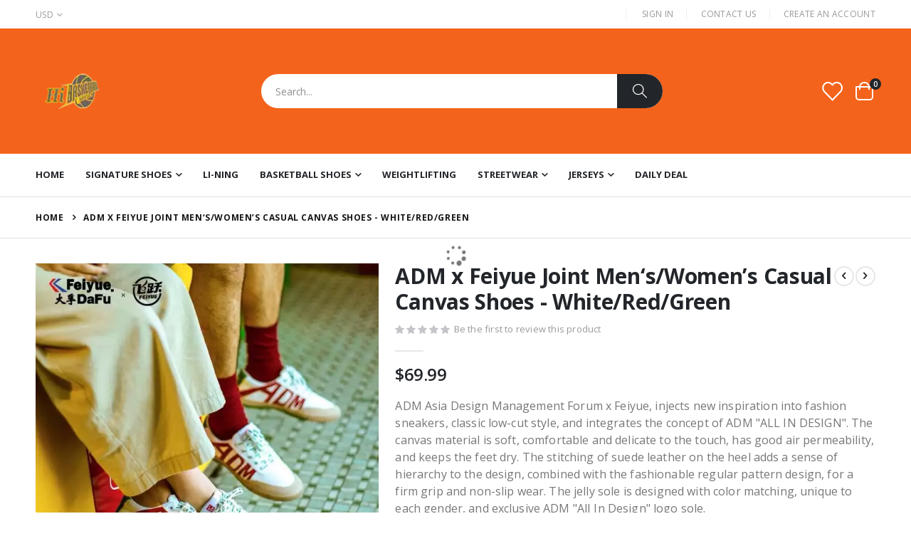

--- FILE ---
content_type: text/html; charset=UTF-8
request_url: https://www.hibasketballshoes.com/adm-x-feiyue-joint-men-s-women-s-casual-canvas-shoes-white-red-green/
body_size: 43587
content:
<!doctype html>
<html lang="en">
    <head prefix="og: http://ogp.me/ns# fb: http://ogp.me/ns/fb# product: http://ogp.me/ns/product#">
        <script>
    var BASE_URL = 'https\u003A\u002F\u002Fwww.hibasketballshoes.com\u002F';
    var require = {
        'baseUrl': 'https\u003A\u002F\u002Fwww.hibasketballshoes.com\u002Fstatic\u002Ffrontend\u002FSmartwave\u002Fporto\u002Fen_US'
    };</script>        <meta charset="utf-8"/>
<meta name="title" content="ADM x Feiyue Joint Men‘s/Women’s Casual Canvas Shoes - White/Red/Green"/>
<meta name="description" content="Style Code &amp; Color:FY/H-901 White/Red/GreenMaterial:&nbsp;Super fiberOutsole: RubberShoe Process: VulcanizedRelease Date: 2021 Summer Condition: Brand New and 100% AuthenticHighlight:1. Suede leather stitching toe.2. Microfiber leather heel stitching."/>
<meta name="keywords" content="Klay Thompson, Tony Parker, Way of Wade, Dwight Howard, Rajon Rondo, Li-Ning, Anta, Peak, Chinese, Basketball Shoes"/>
<meta name="robots" content="INDEX,FOLLOW"/>
<meta name="viewport" content="width=device-width, initial-scale=1, maximum-scale=1.0, user-scalable=no"/>
<meta name="format-detection" content="telephone=no"/>
<title>ADM x Feiyue Joint Men‘s/Women’s Casual Canvas Shoes - White/Red/Green</title>
<link  rel="stylesheet" type="text/css"  media="all" href="https://www.hibasketballshoes.com/static/_cache/merged/247eeb4f6b186e60a530690948d3a4e5.min.css" />
<link  rel="stylesheet" type="text/css"  media="screen and (min-width: 768px)" href="https://www.hibasketballshoes.com/static/frontend/Smartwave/porto/en_US/css/styles-l.min.css" />
<link  rel="stylesheet" type="text/css"  media="print" href="https://www.hibasketballshoes.com/static/frontend/Smartwave/porto/en_US/css/print.min.css" />
<link  rel="icon" type="image/x-icon" href="https://www.hibasketballshoes.com/static/frontend/Smartwave/porto/en_US/Magento_Theme/favicon.ico" />
<link  rel="shortcut icon" type="image/x-icon" href="https://www.hibasketballshoes.com/static/frontend/Smartwave/porto/en_US/Magento_Theme/favicon.ico" />
<script  type="text/javascript"  src="https://www.hibasketballshoes.com/static/_cache/merged/8877e17b8ab057ea475b42f76ffbeeb1.js"></script>
<link  rel="canonical" href="https://www.hibasketballshoes.com/adm-x-feiyue-joint-men-s-women-s-casual-canvas-shoes-white-red-green/" />
<link  rel="amphtml" href="https://www.hibasketballshoes.com/amp/adm-x-feiyue-joint-men-s-women-s-casual-canvas-shoes-white-red-green/" />
<link  rel="stylesheet" type="text/css" href="//fonts.googleapis.com/css?family=Shadows+Into+Light" />
        <link rel='stylesheet' href="//fonts.googleapis.com/css?family=Open+Sans%3A300%2C300italic%2C400%2C400italic%2C600%2C600italic%2C700%2C700italic%2C800%2C800italic&amp;v1&amp;subset=latin%2Clatin-ext" type="text/css" media="screen"/><link href="//fonts.googleapis.com/css?family=Oswald:300,400,500,600,700" rel="stylesheet"><link href="//fonts.googleapis.com/css?family=Poppins:200,300,400,500,600,700,800" rel="stylesheet"><link rel="stylesheet" href="//fonts.googleapis.com/css?family=Open+Sans%3A300%2C300italic%2C400%2C400italic%2C600%2C600italic%2C700%2C700italic%2C800%2C800italic&amp;v1&amp;subset=latin%2Clatin-ext" type="text/css" media="screen"/><link rel="stylesheet" type="text/css" media="all" href="https://www.hibasketballshoes.com/media/porto/web/bootstrap/css/bootstrap.optimized.min.css"><link rel="stylesheet" type="text/css" media="all" href="https://www.hibasketballshoes.com/media/porto/web/css/animate.optimized.css"><link rel="stylesheet" type="text/css" media="all" href="https://www.hibasketballshoes.com/media/porto/web/css/header/type1.css"><link rel="stylesheet" type="text/css" media="all" href="https://www.hibasketballshoes.com/media/porto/web/css/custom.css"><link rel="stylesheet" type="text/css" media="all" href="https://www.hibasketballshoes.com/media/porto/configed_css/design_default.css"><link rel="stylesheet" type="text/css" media="all" href="https://www.hibasketballshoes.com/media/porto/configed_css/settings_default.css"><script type="text/javascript">var redirect_cart=false;</script><script type="text/javascript">var portoThemeLoaded=false;window.addEventListener('load',function(){portoThemeLoaded=true;});require(['jquery','pt_animate'],function($){var portoAnimateFn=function(){var $wrap=$(document.body);if($.isFunction($.fn.themeAnimate)){$wrap.find('[data-plugin-animate], [data-appear-animation]').each(function(){var $this=$(this),opts;var pluginOptions=$this.data('plugin-options');if(pluginOptions){if(typeof pluginOptions=='string'){opts=JSON.parse(pluginOptions.replace(/'/g,'"').replace(';',''));}else{opts=pluginOptions;}}
$this.themeAnimate(opts);});}};if(portoThemeLoaded){portoAnimateFn();}else{$(window).on('load',portoAnimateFn);}
var scrolled=false;$(window).scroll(function(){if($(window).width()>=992){if(160<$(window).scrollTop()&&!scrolled){$('.page-header:not(.sticky-header)').css("height",$('.page-header:not(.sticky-header)').height()+'px');$('.page-header').addClass("sticky-header");scrolled=true;if($(".page-header").hasClass("type1")||$(".page-header").hasClass("type2")||$(".page-header").hasClass("type6")){$('.page-header .minicart-wrapper').after('<div class="minicart-place hide"></div>');var minicart=$('.page-header .minicart-wrapper').detach();$('.page-header .navigation').append(minicart);var logo_image=$('<div>').append($('.page-header .header .logo').clone()).html();$('.page-header .navigation').prepend('<div class="sticky-logo">'+logo_image+'</div>');}
$(".sticky-logo img").attr("src","https://www.hibasketballshoes.com/media/porto/sticky_logo/default/logo_black_1.png");}
if(160>=$(window).scrollTop()&&scrolled){$('.page-header.sticky-header').css("height",'auto');$('.page-header').removeClass("sticky-header");scrolled=false;if($(".page-header").hasClass("type1")||$(".page-header").hasClass("type2")||$(".page-header").hasClass("type6")){var minicart;minicart=$('.page-header .navigation .minicart-wrapper').detach();$('.minicart-place').after(minicart);$('.minicart-place').remove();$('.page-header .minicart-wrapper-moved').addClass("minicart-wrapper").removeClass("minicart-wrapper-moved").removeClass("hide");$('.page-header .navigation > .sticky-logo').remove();}}}
if($('body').hasClass('mobile-sticky')){if($(window).width()<=991){if(130<$(window).scrollTop()&&!scrolled){$('.page-header:not(.sticky-header)').css("height",$('.page-header:not(.sticky-header)').height()+'px');$('.page-header').addClass("sticky-header");scrolled=true;}
if(130>=$(window).scrollTop()&&scrolled){$('.page-header.sticky-header').css("height",'auto');$('.page-header').removeClass("sticky-header");scrolled=false;}}}});$(window).resize(function(){var b_w=$(window).width();if(b_w<=991){if($('.page-header .navigation .minicart-wrapper').length>0){var minicart;minicart=$('.page-header .navigation .minicart-wrapper').detach();$('.minicart-place').after(minicart);$('.minicart-place').remove();$('.page-header .minicart-wrapper-moved').addClass("minicart-wrapper").removeClass("minicart-wrapper-moved").removeClass("hide");}}});});</script><script  nonce="bm9uYTU4N2xjbzlzZXpoM2xmdHBiODdkcHl6bzIzZjU=">require(['jquery','mage/cookies'],function($){if($.mage.cookies.get('mage-messages')){require(['Magento_Customer/js/customer-data'],function(customerData){customerData.reload(['cart'],true);});}});</script><!-- BEGIN GOOGLE ANALYTICS CODE --><script type="text/x-magento-init">{"*":{"Magento_GoogleAnalytics/js/google-analytics":{"isCookieRestrictionModeEnabled":0,"currentWebsite":1,"cookieName":"user_allowed_save_cookie","ordersTrackingData":[],"pageTrackingData":{"optPageUrl":"","isAnonymizedIpActive":false,"accountId":"UA-36006864-1"}}}}</script><!-- END GOOGLE ANALYTICS CODE --> <script type="text/x-magento-init">{"*":{"Magento_PageCache/js/form-key-provider":{}}}</script><style> #social-login-popup .social-login-title { background-color: #6e716e } #social-login-popup .social-login #bnt-social-login-authentication, #social-login-popup .forgot .primary button, #social-login-popup .create .primary button, #social-login-popup .fake-email .primary button { background-color: #6e716e; border: #6e716e } .block.social-login-authentication-channel.account-social-login .block-content { text-align: center; } #bnt-social-login-fake-email { background-color: grey !important; border: grey !important; } #request-popup .social-login-title { background-color: grey !important; } /* Compatible ETheme_YOURstore*/ div#centerColumn .column.main .block.social-login-authentication-channel.account-social-login { max-width: 900px !important; margin: 0 auto !important; } div#centerColumn .column.main .block.social-login-authentication-channel.account-social-login .block-content { text-align: center; } @media (max-width: 1024px) { div#centerColumn .column.main .block.social-login-authentication-channel.account-social-login .block-content { padding: 0 15px; } }</style> <meta property="og:type" content="product" /><meta property="og:title" content="ADM&#x20;x&#x20;Feiyue&#x20;Joint&#x20;Men&#x2018;s&#x2F;Women&#x2019;s&#x20;Casual&#x20;Canvas&#x20;Shoes&#x20;-&#x20;White&#x2F;Red&#x2F;Green&#x20;" /><meta property="og:image" content="https://www.hibasketballshoes.com/media/catalog/product/cache/7a27a1425921d0a54ff6218863dd1c0b/6/c/6ce986d0-e291-4958-b056-13517cf73783.jpeg" /><meta property="og:description" content="ADM&#x20;Asia&#x20;Design&#x20;Management&#x20;Forum&#x20;x&#x20;Feiyue,&#x20;injects&#x20;new&#x20;inspiration&#x20;into&#x20;fashion&#x20;sneakers,&#x20;classic&#x20;low-cut&#x20;style,&#x20;and&#x20;integrates&#x20;the&#x20;concept&#x20;of&#x20;ADM&#x20;&quot;ALL&#x20;IN&#x20;DESIGN&quot;.&#x20;The&#x20;canvas&#x20;material&#x20;is&#x20;soft,&#x20;comfortable&#x20;and&#x20;delicate&#x20;to&#x20;the&#x20;touch,&#x20;has&#x20;good&#x20;air&#x20;permeability,&#x20;and&#x20;keeps&#x20;the&#x20;feet&#x20;dry.&#x20;The&#x20;stitching&#x20;of&#x20;suede&#x20;leather&#x20;on&#x20;the&#x20;heel&#x20;adds&#x20;a&#x20;sense&#x20;of&#x20;hierarchy&#x20;to&#x20;the&#x20;design,&#x20;combined&#x20;with&#x20;the&#x20;fashionable&#x20;regular&#x20;pattern&#x20;design,&#x20;for&#x20;a&#x20;firm&#x20;grip&#x20;and&#x20;non-slip&#x20;wear.&#x20;The&#x20;jelly&#x20;sole&#x20;is&#x20;designed&#x20;with&#x20;color&#x20;matching,&#x20;unique&#x20;to&#x20;each&#x20;gender,&#x20;and&#x20;exclusive&#x20;ADM&#x20;&quot;AlI&#x20;In&#x20;Design&quot;&#x20;logo&#x20;sole." /><meta property="og:url" content="https://www.hibasketballshoes.com/adm-x-feiyue-joint-men-s-women-s-casual-canvas-shoes-white-red-green/" /><meta property="product:price:amount" content="69.99"/><meta property="product:price:currency" content="USD"/>    </head>
    <body data-container="body"
          data-mage-init='{"loaderAjax": {}, "loader": { "icon": "https://www.hibasketballshoes.com/static/frontend/Smartwave/porto/en_US/images/loader-2.gif"}}'
        id="html-body" itemtype="http://schema.org/Product" itemscope="itemscope" class="catalog-product-view product-adm-x-feiyue-joint-men-s-women-s-casual-canvas-shoes-white-red-green  layout-1220 wide mobile-sticky am-porto-cmtb page-layout-1column">
        <script type="text/x-magento-init">{"*":{"Magento_PageBuilder/js/widget-initializer":{"config":{"[data-content-type=\"slider\"][data-appearance=\"default\"]":{"Magento_PageBuilder\/js\/content-type\/slider\/appearance\/default\/widget":false},"[data-content-type=\"map\"]":{"Magento_PageBuilder\/js\/content-type\/map\/appearance\/default\/widget":false},"[data-content-type=\"row\"]":{"Magento_PageBuilder\/js\/content-type\/row\/appearance\/default\/widget":false},"[data-content-type=\"tabs\"]":{"Magento_PageBuilder\/js\/content-type\/tabs\/appearance\/default\/widget":false},"[data-content-type=\"slide\"]":{"Magento_PageBuilder\/js\/content-type\/slide\/appearance\/default\/widget":{"buttonSelector":".pagebuilder-slide-button","showOverlay":"hover","dataRole":"slide"}},"[data-content-type=\"banner\"]":{"Magento_PageBuilder\/js\/content-type\/banner\/appearance\/default\/widget":{"buttonSelector":".pagebuilder-banner-button","showOverlay":"hover","dataRole":"banner"}},"[data-content-type=\"buttons\"]":{"Magento_PageBuilder\/js\/content-type\/buttons\/appearance\/inline\/widget":false},"[data-content-type=\"products\"][data-appearance=\"carousel\"]":{"Magento_PageBuilder\/js\/content-type\/products\/appearance\/carousel\/widget":false},"[data-content-type=\"filterproducts\"][data-appearance=\"owlcarousel\"]":{"Smartwave_Filterproducts\/js\/content-type\/filterproducts\/appearance\/carousel\/widget":false}},"breakpoints":{"desktop":{"label":"Desktop","stage":true,"default":true,"class":"desktop-switcher","icon":"Magento_PageBuilder::css\/images\/switcher\/switcher-desktop.svg","conditions":{"min-width":"1024px"},"options":{"products":{"default":{"slidesToShow":"5"}}}},"tablet":{"conditions":{"max-width":"1024px","min-width":"768px"},"options":{"products":{"default":{"slidesToShow":"4"},"continuous":{"slidesToShow":"3"}}}},"mobile":{"label":"Mobile","stage":true,"class":"mobile-switcher","icon":"Magento_PageBuilder::css\/images\/switcher\/switcher-mobile.svg","media":"only screen and (max-width: 768px)","conditions":{"max-width":"768px","min-width":"640px"},"options":{"products":{"default":{"slidesToShow":"3"}}}},"mobile-small":{"conditions":{"max-width":"640px"},"options":{"products":{"default":{"slidesToShow":"2"},"continuous":{"slidesToShow":"1"}}}}}}}}</script> <div class="cookie-status-message" id="cookie-status"> The store will not work correctly in the case when cookies are disabled.</div><script type="text&#x2F;javascript">document.querySelector("#cookie-status").style.display="none";</script><script type="text/x-magento-init">{"*":{"cookieStatus":{}}}</script> <script type="text/x-magento-init">{"*":{"mage/cookies":{"expires":null,"path":"\u002F","domain":".www.hibasketballshoes.com","secure":true,"lifetime":"3600"}}}</script> <noscript><div class="message global noscript"><div class="content"><p><strong>JavaScript seems to be disabled in your browser.</strong> <span> For the best experience on our site, be sure to turn on Javascript in your browser.</span></p></div></div></noscript> <script>window.cookiesConfig=window.cookiesConfig||{};window.cookiesConfig.secure=true;</script><script>require.config({map:{'*':{wysiwygAdapter:'mage/adminhtml/wysiwyg/tiny_mce/tinymceAdapter'}}});</script><script>require.config({paths:{googleMaps:'https\u003A\u002F\u002Fmaps.googleapis.com\u002Fmaps\u002Fapi\u002Fjs\u003Fv\u003D3\u0026key\u003D'},config:{'Magento_PageBuilder/js/utils/map':{style:'',},'Magento_PageBuilder/js/content-type/map/preview':{apiKey:'',apiKeyErrorMessage:'You\u0020must\u0020provide\u0020a\u0020valid\u0020\u003Ca\u0020href\u003D\u0027https\u003A\u002F\u002Fwww.hibasketballshoes.com\u002Fadminhtml\u002Fsystem_config\u002Fedit\u002Fsection\u002Fcms\u002F\u0023cms_pagebuilder\u0027\u0020target\u003D\u0027_blank\u0027\u003EGoogle\u0020Maps\u0020API\u0020key\u003C\u002Fa\u003E\u0020to\u0020use\u0020a\u0020map.'},'Magento_PageBuilder/js/form/element/map':{apiKey:'',apiKeyErrorMessage:'You\u0020must\u0020provide\u0020a\u0020valid\u0020\u003Ca\u0020href\u003D\u0027https\u003A\u002F\u002Fwww.hibasketballshoes.com\u002Fadminhtml\u002Fsystem_config\u002Fedit\u002Fsection\u002Fcms\u002F\u0023cms_pagebuilder\u0027\u0020target\u003D\u0027_blank\u0027\u003EGoogle\u0020Maps\u0020API\u0020key\u003C\u002Fa\u003E\u0020to\u0020use\u0020a\u0020map.'},}});</script><script>require.config({shim:{'Magento_PageBuilder/js/utils/map':{deps:['googleMaps']}}});</script><script type="text/javascript">require(['jquery','themeSticky'],function($){if(!$("body").hasClass("page-layout-1column")&&!$("body").hasClass("account")){$(".sidebar.sidebar-main .sidebar-content").themeSticky({autoInit:true,minWidth:992,containerSelector:'.page-main .columns',autoFit:true,paddingOffsetBottom:10,paddingOffsetTop:10});}});</script><script type="text/javascript">require(['jquery'],function($){$(document).ready(function(){if(!($("body").hasClass("product-type-default")||$("body").hasClass("product-type-carousel")||$("body").hasClass("product-type-fullwidth")||$("body").hasClass("product-type-grid")||$("body").hasClass("product-type-sticky-right")||$("body").hasClass("product-type-wide-grid"))){if($(".block.upsell").length>0){var u=$('<div class="main-upsell-product-detail"/>');$('<div class="container"/>').html($(".block.upsell").detach()).appendTo(u);$("#maincontent").after(u);}}
$(".box-tocart .actions").after('<div class="moved-add-to-links"></div>');$(".product-social-links > .product-addto-links").appendTo(".moved-add-to-links");$(".product-social-links > .action.mailto").appendTo(".product-addto-links");});});</script><div class="page-wrapper"><header class="page-header type1" ><div class="main-panel-top"><div class="container"><div class="main-panel-inner"><div class="panel wrapper"><div class="header-left"><div class="panel header"><div class="switcher currency switcher-currency" id="switcher-currency"><strong class="label switcher-label"><span>Currency</span></strong> <div class="actions dropdown options switcher-options"><div class="action toggle switcher-trigger" id="switcher-currency-trigger"><strong class="language-USD"><span>USD</span></strong></div><ul class="dropdown switcher-dropdown" data-mage-init='{"dropdownDialog":{ "appendTo":"#switcher-currency > .options", "triggerTarget":"#switcher-currency-trigger", "closeOnMouseLeave": false, "triggerClass":"active", "parentClass":"active", "buttons":null}}'><li class="currency-GBP switcher-option"><a href="#" data-post='{"action":"https:\/\/www.hibasketballshoes.com\/directory\/currency\/switch\/","data":{"currency":"GBP","uenc":"aHR0cHM6Ly93d3cuaGliYXNrZXRiYWxsc2hvZXMuY29tL2FkbS14LWZlaXl1ZS1qb2ludC1tZW4tcy13b21lbi1zLWNhc3VhbC1jYW52YXMtc2hvZXMtd2hpdGUtcmVkLWdyZWVuLw,,"}}'>GBP - British Pound</a></li> <li class="currency-EUR switcher-option"><a href="#" data-post='{"action":"https:\/\/www.hibasketballshoes.com\/directory\/currency\/switch\/","data":{"currency":"EUR","uenc":"aHR0cHM6Ly93d3cuaGliYXNrZXRiYWxsc2hvZXMuY29tL2FkbS14LWZlaXl1ZS1qb2ludC1tZW4tcy13b21lbi1zLWNhc3VhbC1jYW52YXMtc2hvZXMtd2hpdGUtcmVkLWdyZWVuLw,,"}}'>EUR - Euro</a></li></ul></div></div></div></div><div class="header-right"><div class="panel header show-icon-tablet"><div class="top-links-icon"><a href="javascript:;">Links</a></div><ul class="header links"><li class="greet welcome" data-bind="scope: 'customer'"><!-- ko if: customer().fullname --><span class="logged-in" data-bind="text: new String('Welcome, %1!').replace('%1', customer().fullname)"></span> <!-- /ko --><!-- ko ifnot: customer().fullname --><span class="not-logged-in" data-bind="html: 'Hi&#x20;Basketball&#x20;Shoes&#x20;2024&#x20;Promotion&#x20;Code&#x3A;&#x20;&#x20;HBS2024'"></span> <!-- /ko --></li> <script type="text/x-magento-init">{"*":{"Magento_Ui/js/core/app":{"components":{"customer":{"component":"Magento_Customer/js/view/customer"}}}}}</script><li class="item link compare hide" data-bind="scope: 'compareProducts'" data-role="compare-products-link"><a class="action compare" title="Compare Products" data-bind="attr: {'href': compareProducts().listUrl}, css: {'': !compareProducts().count}" ><em class="porto-icon-chart hidden-xs"></em> Compare (<span class="counter qty" data-bind="text: compareProducts().countCaption"></span>)</a></li> <script type="text/x-magento-init">{"[data-role=compare-products-link]":{"Magento_Ui/js/core/app":{"components":{"compareProducts":{"component":"Magento_Catalog\/js\/view\/compare-products"}}}}}</script><li class="link authorization-link" data-label="or"><a href="https://www.hibasketballshoes.com/customer/account/login/referer/aHR0cHM6Ly93d3cuaGliYXNrZXRiYWxsc2hvZXMuY29tL2FkbS14LWZlaXl1ZS1qb2ludC1tZW4tcy13b21lbi1zLWNhc3VhbC1jYW52YXMtc2hvZXMtd2hpdGUtcmVkLWdyZWVuLw%2C%2C/" >Sign In</a></li><li><a href="https://www.hibasketballshoes.com/contact">Contact Us</a></li><li><a href="https://www.hibasketballshoes.com/customer/account/create/" id="idGtQmVKnq" >Create an Account</a></li></ul></div></div></div></div></div></div><div class="header-main"><div class="header content header-row"><div class="header-left"><span data-action="toggle-nav" class="action nav-toggle"><span>Toggle Nav</span></span> <a class="logo" href="https://www.hibasketballshoes.com/" title="Hi Basketball Shoes"><picture>
    <source type="image/webp" srcset="https://www.hibasketballshoes.com/media/logo/stores/1/logo_black.webp">
    <source type="image/png" srcset="https://www.hibasketballshoes.com/media/logo/stores/1/logo_black.png">
    <img src="https://www.hibasketballshoes.com/media/logo/stores/1/logo_black.png" alt="Hi Basketball Shoes" width="109" height="25" /></picture>


</a></div><div class="header-center"><div class="search-area show-icon-tablet"><a href="javascript:void(0);" class="search-toggle-icon"><span><i class="porto-icon-magnifier"></i></span></a> <div class="block block-search"><div class="block block-content"><form class="form minisearch" id="search_mini_form" action="https://www.hibasketballshoes.com/catalogsearch/result/" method="get"><div class="field search"><div class="control"><input id="search" data-mage-init='{"quickSearch":{ "formSelector":"#search_mini_form", "url":"https://www.hibasketballshoes.com/search/ajax/suggest/", "destinationSelector":"#search_autocomplete"} }' type="text" name="q" value="" placeholder="Search..." class="input-text" maxlength="128" role="combobox" aria-haspopup="false" aria-autocomplete="both" autocomplete="off"/><div id="search_autocomplete" class="search-autocomplete"></div><div class="nested"><a class="action advanced" href="https://www.hibasketballshoes.com/catalogsearch/advanced/" data-action="advanced-search"> Advanced Search</a></div><div data-bind="scope: 'searchsuiteautocomplete_form'"><!-- ko template: getTemplate() --><!-- /ko --></div><script type="text/x-magento-init">{"*":{"Magento_Ui/js/core/app":{"components":{"searchsuiteautocomplete_form":{"component":"MageWorx_SearchSuiteAutocomplete/js/autocomplete"},"searchsuiteautocompleteBindEvents":{"component":"MageWorx_SearchSuiteAutocomplete/js/bindEvents","config":{"searchFormSelector":"#search_mini_form","searchButtonSelector":"button.search","inputSelector":"#search, #mobile_search, .minisearch input[type=\"text\"]","searchDelay":"500"}},"searchsuiteautocompleteDataProvider":{"component":"MageWorx_SearchSuiteAutocomplete/js/dataProvider","config":{"url":"https://www.hibasketballshoes.com/mageworx_searchsuiteautocomplete/ajax/index/"}}}}}}</script><script src="https://www.hibasketballshoes.com/media/mageplaza/search/default_0.js?v=31"></script><script src="https://www.hibasketballshoes.com/media/mageplaza/search/default_0_addition.js?v=31"></script><div id="mpsearch-js" style="display: none;"></div><script type="text/x-magento-init">{"#mpsearch-js":{"Mageplaza_Search/js/mpsearch":{"baseUrl":"https://www.hibasketballshoes.com/","baseImageUrl":"https://www.hibasketballshoes.com/media/catalog/product/","priceFormat":{"pattern":"$%s","precision":2,"requiredPrecision":2,"decimalSymbol":".","groupSymbol":",","groupLength":3,"integerRequired":false},"displayInfo":["price","image","description"],"isEnableSuggestion":"1","sortBy":"most_viewed_products","currencyRate":"1.0000","lookupLimit":10}}}</script></div></div><div class="actions"><button type="submit" title="Search" class="action search"><span>Search</span></button></div></form></div></div></div></div><div class="header-right"><div class="header-contact"><a href="https://www.hibasketballshoes.com/customer/account/" class="my-account m-l-xs mr-1 mr-lg-2" title="My Account"><i class="porto-icon-user-2"></i></a> <a href="https://www.hibasketballshoes.com/wishlist" class="wishlist mr-1 mr-lg-2 pr-lg-1" title="Wishlist"><i class="porto-icon-wishlist-2"></i></a></div><div data-block="minicart" class="minicart-wrapper cart-design-2 minicart-offcanvas"><a class="action showcart" href="https://www.hibasketballshoes.com/checkout/cart/" data-bind="scope: 'minicart_content'"><i class="minicart-icon porto-icon-shopping-cart"></i> <span class="text">Cart</span> <span class="counter qty empty" data-bind="css: { empty: !!getCartParam('summary_count') == false }, blockLoader: isLoading"><span class="counter-number"><!-- ko if: getCartParam('summary_count') --><!-- ko text: getCartParam('summary_count') --><!-- /ko --><!-- /ko --><!-- ko ifnot: getCartParam('summary_count') -->0<!-- /ko --></span> <span class="counter-label"><!-- ko i18n: 'items' --><!-- /ko --></span></span></a> <a class="showcart action-subtotal d-none" href="https://www.hibasketballshoes.com/checkout/cart/" data-bind="scope: 'minicart_content'"><span class="cart-subtotal"> Shopping Cart <span class="cart-price"><span class="amount" data-bind="html: getCartParam('subtotal')"><!-- ko if: !getCartParam('subtotal') --><!-- ko i18n: '€ 0.00' --><!-- /ko --><!-- /ko --></span></span></span></a> <div class="block block-minicart empty" data-role="dropdownDialog" data-mage-init='{"dropdownDialog":{ "appendTo":"[data-block=minicart]", "triggerTarget":".showcart", "timeout": "2000", "closeOnMouseLeave": false, "closeOnEscape": true, "triggerClass":"active", "parentClass":"active", "buttons":[]}}'><div id="minicart-content-wrapper" data-bind="scope: 'minicart_content'"><!-- ko template: getTemplate() --><!-- /ko --></div></div><script>window.checkout={"shoppingCartUrl":"https:\/\/www.hibasketballshoes.com\/checkout\/cart\/","checkoutUrl":"https:\/\/www.hibasketballshoes.com\/checkout\/","updateItemQtyUrl":"https:\/\/www.hibasketballshoes.com\/checkout\/sidebar\/updateItemQty\/","removeItemUrl":"https:\/\/www.hibasketballshoes.com\/checkout\/sidebar\/removeItem\/","imageTemplate":"Magento_Catalog\/product\/image_with_borders","baseUrl":"https:\/\/www.hibasketballshoes.com\/","minicartMaxItemsVisible":5,"websiteId":"1","maxItemsToDisplay":10,"storeId":"1","storeGroupId":"1","customerLoginUrl":"https:\/\/www.hibasketballshoes.com\/customer\/account\/login\/referer\/aHR0cHM6Ly93d3cuaGliYXNrZXRiYWxsc2hvZXMuY29tL2FkbS14LWZlaXl1ZS1qb2ludC1tZW4tcy13b21lbi1zLWNhc3VhbC1jYW52YXMtc2hvZXMtd2hpdGUtcmVkLWdyZWVuLw%2C%2C\/","isRedirectRequired":false,"autocomplete":"off","captcha":{"user_login":{"isCaseSensitive":false,"imageHeight":50,"imageSrc":"","refreshUrl":"https:\/\/www.hibasketballshoes.com\/captcha\/refresh\/","isRequired":false,"timestamp":1768751683}}}</script><script type="text/x-magento-init">{"[data-block='minicart']":{"Magento_Ui/js/core/app":{"components":{"minicart_content":{"children":{"subtotal.container":{"children":{"subtotal":{"children":{"subtotal.totals":{"config":{"display_cart_subtotal_incl_tax":0,"display_cart_subtotal_excl_tax":1,"template":"Magento_Tax\/checkout\/minicart\/subtotal\/totals"},"children":{"subtotal.totals.msrp":{"component":"Magento_Msrp\/js\/view\/checkout\/minicart\/subtotal\/totals","config":{"displayArea":"minicart-subtotal-hidden","template":"Magento_Msrp\/checkout\/minicart\/subtotal\/totals"}}},"component":"Magento_Tax\/js\/view\/checkout\/minicart\/subtotal\/totals"}},"component":"uiComponent","config":{"template":"Magento_Checkout\/minicart\/subtotal"}}},"component":"uiComponent","config":{"displayArea":"subtotalContainer"}},"item.renderer":{"component":"Magento_Checkout\/js\/view\/cart-item-renderer","config":{"displayArea":"defaultRenderer","template":"Magento_Checkout\/minicart\/item\/default"},"children":{"item.image":{"component":"Magento_Catalog\/js\/view\/image","config":{"template":"Magento_Catalog\/product\/image","displayArea":"itemImage"}},"checkout.cart.item.price.sidebar":{"component":"uiComponent","config":{"template":"Magento_Checkout\/minicart\/item\/price","displayArea":"priceSidebar"}}}},"extra_info":{"component":"uiComponent","config":{"displayArea":"extraInfo"}},"promotion":{"component":"uiComponent","config":{"displayArea":"promotion"}}},"config":{"itemRenderer":{"default":"defaultRenderer","simple":"defaultRenderer","virtual":"defaultRenderer"},"template":"Magento_Checkout\/minicart\/content"},"component":"Magento_Checkout\/js\/view\/minicart"}},"types":[]},"Magento_Checkout/js/catalog-add-to-cart-mixin":{}},"*":{"Magento_Ui/js/block-loader":"https://www.hibasketballshoes.com/static/frontend/Smartwave/porto/en_US/images/loader-1.gif"}}</script><div class="minicart-overlay"><svg viewBox="0 0 32 32" xmlns="http://www.w3.org/2000/svg"><defs><style>.minicart-svg{fill:none;stroke:#fff;stroke-linecap:round;stroke-linejoin:round;stroke-width:2px;}</style></defs><g id="cross"><line class="minicart-svg" x1="7" x2="25" y1="7" y2="25"></line><line class="minicart-svg" x1="7" x2="25" y1="25" y2="7"></line></g></svg></div></div></div></div></div><div class="sections nav-sections"><div class="section-items nav-sections-items" data-mage-init='{"tabs":{"openedState":"active"}}'><div class="section-item-title nav-sections-item-title" data-role="collapsible"><a class="nav-sections-item-switch" data-toggle="switch" href="#store.menu"> Menu</a></div><div class="section-item-content nav-sections-item-content" id="store.menu" data-role="content"><nav class="navigation sw-megamenu " role="navigation"><ul><li class="ui-menu-item level0"><a href="https://www.hibasketballshoes.com/" class="level-top"><span>Home</span></a></li> <li class="ui-menu-item level0 fullwidth parent "><div class="open-children-toggle"></div><a href="https://www.hibasketballshoes.com/signature-shoes/" class="level-top" title="Signature Shoes"><span>Signature Shoes</span></a><div class="level0 submenu"><div class="container"><div class="row"><ul class="subchildmenu col-md-12 mega-columns columns4"><li class="ui-menu-item level1 "><a href="https://www.hibasketballshoes.com/signature-shoes/anta-x-kyrie-irving/" title="Anta x Kyrie Irving"><span>Anta x Kyrie Irving</span></a></li><li class="ui-menu-item level1 "><a href="https://www.hibasketballshoes.com/signature-shoes/way-of-wade/" title="Way of Wade"><span>Way of Wade</span></a></li><li class="ui-menu-item level1 "><a href="https://www.hibasketballshoes.com/signature-shoes/peak-tony-parker/" title="Peak Tony Parker"><span>Peak Tony Parker</span></a></li><li class="ui-menu-item level1 "><a href="https://www.hibasketballshoes.com/signature-shoes/peak-louis-williams/" title="Peak Louis Williams"><span>Peak Louis Williams</span></a></li><li class="ui-menu-item level1 "><a href="https://www.hibasketballshoes.com/signature-shoes/peak-andrew-wiggins/" title="Peak Andrew Wiggins"><span>Peak Andrew Wiggins</span></a></li><li class="ui-menu-item level1 "><a href="https://www.hibasketballshoes.com/signature-shoes/anta-kt/" title="ANTA KT"><span>ANTA KT</span></a></li><li class="ui-menu-item level1 "><a href="https://www.hibasketballshoes.com/signature-shoes/anta-gh/" title="ANTA GH"><span>ANTA GH</span></a></li><li class="ui-menu-item level1 "><a href="https://www.hibasketballshoes.com/signature-shoes/nikola-jokic/" title="NIKOLA JOKIC"><span>NIKOLA JOKIC</span></a></li><li class="ui-menu-item level1 "><a href="https://www.hibasketballshoes.com/signature-shoes/spencer-dinwiddie/" title="SPENCER DINWIDDIE"><span>SPENCER DINWIDDIE</span></a></li><li class="ui-menu-item level1 "><a href="https://www.hibasketballshoes.com/signature-shoes/li-ning-wade-all-city/" title="Li-Ning Wade All City"><span>Li-Ning Wade All City</span></a></li><li class="ui-menu-item level1 "><a href="https://www.hibasketballshoes.com/signature-shoes/salehe-bembury-x-anta/" title="Salehe Bembury x Anta Nest"><span>Salehe Bembury x Anta Nest</span></a></li><li class="ui-menu-item level1 "><a href="https://www.hibasketballshoes.com/signature-shoes/li-ning-x-jimmy-butler/" title="Li Ning x Jimmy Butler"><span>Li Ning x Jimmy Butler</span></a></li><li class="ui-menu-item level1 "><a href="https://www.hibasketballshoes.com/signature-shoes/li-ning-x-d-angelo-russell/" title="Li-Ning x D'Angelo Russell"><span>Li-Ning x D'Angelo Russell</span></a></li><li class="ui-menu-item level1 "><a href="https://www.hibasketballshoes.com/signature-shoes/anta-x-dragon-ball-super/" title="ANTA X DRAGON BALL SUPER"><span>ANTA X DRAGON BALL SUPER</span></a></li><li class="ui-menu-item level1 "><a href="https://www.hibasketballshoes.com/signature-shoes/361-aaron-gordon/" title="361° AARON GORDON"><span>361° AARON GORDON</span></a></li><li class="ui-menu-item level1 "><a href="https://www.hibasketballshoes.com/signature-shoes/anta-donte-divincenzo/" title="ANTA Donte DiVincenzo"><span>ANTA Donte DiVincenzo</span></a></li><li class="ui-menu-item level1 "><a href="https://www.hibasketballshoes.com/signature-shoes/rigorer-austin-reaves/" title="Rigorer Austin Reaves"><span>Rigorer Austin Reaves</span></a></li><li class="ui-menu-item level1 "><a href="https://www.hibasketballshoes.com/signature-shoes/li-ning-c-j-mccollum/" title="Li-Ning C.J. McCollum"><span>Li-Ning C.J. McCollum</span></a></li></ul></div></div></div></li><li class="ui-menu-item level0 fullwidth "><a href="https://www.hibasketballshoes.com/li-ning" class="level-top" title="Li-Ning"><span>Li-Ning</span></a></li><li class="ui-menu-item level0 fullwidth parent "><div class="open-children-toggle"></div><a href="https://www.hibasketballshoes.com/basketball-shoes/" class="level-top" title="Basketball Shoes"><span>Basketball Shoes</span></a><div class="level0 submenu"><div class="container"><div class="row"><ul class="subchildmenu col-md-12 mega-columns columns4"><li class="ui-menu-item level1 "><a href="https://www.hibasketballshoes.com/basketball-shoes/peak-lightning/" title="Peak Lightning"><span>Peak Lightning</span></a></li><li class="ui-menu-item level1 "><a href="https://www.hibasketballshoes.com/basketball-shoes/anta-shock-wave/" title="ANTA SHOCK WAVE"><span>ANTA SHOCK WAVE</span></a></li><li class="ui-menu-item level1 "><a href="https://www.hibasketballshoes.com/basketball-shoes/erke-humble-1-0/" title="Erke Humble 1.0"><span>Erke Humble 1.0</span></a></li><li class="ui-menu-item level1 "><a href="https://www.hibasketballshoes.com/basketball-shoes/peak-streetball-master/" title="Peak Streetball Master"><span>Peak Streetball Master</span></a></li><li class="ui-menu-item level1 "><a href="https://www.hibasketballshoes.com/basketball-shoes/qiaodan-fei-yin/" title="Qiaodan Fei Yin"><span>Qiaodan Fei Yin</span></a></li><li class="ui-menu-item level1 "><a href="https://www.hibasketballshoes.com/basketball-shoes/fengci/" title="Qiaodan Fengci"><span>Qiaodan Fengci</span></a></li><li class="ui-menu-item level1 "><a href="https://www.hibasketballshoes.com/basketball-shoes/qiaodan-fengci-rise/" title="Qiaodan Fengci Rise"><span>Qiaodan Fengci Rise</span></a></li><li class="ui-menu-item level1 "><a href="https://www.hibasketballshoes.com/basketball-shoes/361-x-big3/" title="361° x Big3"><span>361° x Big3</span></a></li><li class="ui-menu-item level1 "><a href="https://www.hibasketballshoes.com/basketball-shoes/li-ning-gamma/" title="Li Ning Gamma"><span>Li Ning Gamma</span></a></li><li class="ui-menu-item level1 "><a href="https://www.hibasketballshoes.com/basketball-shoes/li-ning-liren/" title="Li Ning Liren "><span>Li Ning Liren</span></a></li><li class="ui-menu-item level1 "><a href="https://www.hibasketballshoes.com/basketball-shoes/li-ning-sonic/" title="Li-Ning Sonic "><span>Li-Ning Sonic</span></a></li><li class="ui-menu-item level1 "><a href="https://www.hibasketballshoes.com/basketball-shoes/li-ning-badfive/" title="Li-Ning Badfive"><span>Li-Ning Badfive</span></a></li><li class="ui-menu-item level1 "><a href="https://www.hibasketballshoes.com/basketball-shoes/anta-zap/" title="ANTA ZAP "><span>ANTA ZAP</span></a></li><li class="ui-menu-item level1 parent "><div class="open-children-toggle"></div><a href="https://www.hibasketballshoes.com/basketball-shoes/li-ning-yushuai/" title="Li-Ning Yushuai"><span>Li-Ning Yushuai</span></a></li><li class="ui-menu-item level1 "><a href="https://www.hibasketballshoes.com/basketball-shoes/peak-andrew-wiggins/" title="PEAK Andrew Wiggins"><span>PEAK Andrew Wiggins</span></a></li><li class="ui-menu-item level1 "><a href="https://www.hibasketballshoes.com/basketball-shoes/361-spencer-dinwiddie/" title="361° Spencer Dinwiddie"><span>361° Spencer Dinwiddie</span></a></li><li class="ui-menu-item level1 "><a href="https://www.hibasketballshoes.com/basketball-shoes/li-ning-jimmy-butler/" title="Li Ning Jimmy Butler "><span>Li Ning Jimmy Butler</span></a></li><li class="ui-menu-item level1 "><a href="https://www.hibasketballshoes.com/basketball-shoes/erke-qixi/" title="ERKE Qixi"><span>ERKE Qixi</span></a></li><li class="ui-menu-item level1 "><a href="https://www.hibasketballshoes.com/basketball-shoes/li-ning-yu-shuai/" title="Li-Ning Yu Shuai"><span>Li-Ning Yu Shuai</span></a></li></ul></div></div></div></li><li class="ui-menu-item level0 fullwidth "><a href="https://www.hibasketballshoes.com/weightlifting/" class="level-top" title="WEIGHTLIFTING"><span>WEIGHTLIFTING</span></a></li><li class="ui-menu-item level0 fullwidth parent "><div class="open-children-toggle"></div><a href="https://www.hibasketballshoes.com/streetwear/" class="level-top" title="Streetwear"><span>Streetwear</span></a><div class="level0 submenu"><div class="container"><div class="row"><ul class="subchildmenu col-md-12 mega-columns columns4"><li class="ui-menu-item level1 "><a href="https://www.hibasketballshoes.com/streetwear/warrior-shoes/" title="Warrior Shoes"><span>Warrior Shoes</span></a></li><li class="ui-menu-item level1 "><a href="https://www.hibasketballshoes.com/streetwear/klay-thompson/" title="Klay Thompson "><span>Klay Thompson</span></a></li><li class="ui-menu-item level1 "><a href="https://www.hibasketballshoes.com/streetwear/yibo-wang/" title="Yibo Wang"><span>Yibo Wang</span></a></li><li class="ui-menu-item level1 "><a href="https://www.hibasketballshoes.com/streetwear/xiao-zhan/" title="Xiao Zhan "><span>Xiao Zhan</span></a></li><li class="ui-menu-item level1 "><a href="https://www.hibasketballshoes.com/streetwear/olympic-games/" title="Olympic Games"><span>Olympic Games</span></a></li><li class="ui-menu-item level1 "><a href="https://www.hibasketballshoes.com/streetwear/erke/" title="ERKE"><span>ERKE</span></a></li><li class="ui-menu-item level1 "><a href="https://www.hibasketballshoes.com/streetwear/gift/" title="Gift"><span>Gift</span></a></li><li class="ui-menu-item level1 "><a href="https://www.hibasketballshoes.com/streetwear/kyrie-irving/" title="Kyrie Irving"><span>Kyrie Irving</span></a></li><li class="ui-menu-item level1 "><a href="https://www.hibasketballshoes.com/streetwear/jimmy-butlter/" title="Jimmy Butlter"><span>Jimmy Butlter</span></a></li><li class="ui-menu-item level1 "><a href="https://www.hibasketballshoes.com/streetwear/luka-doncic/" title="Luka Doncic"><span>Luka Doncic</span></a></li><li class="ui-menu-item level1 "><a href="https://www.hibasketballshoes.com/streetwear/stephen-curry/" title="Stephen Curry"><span>Stephen Curry</span></a></li><li class="ui-menu-item level1 "><a href="https://www.hibasketballshoes.com/streetwear/lebron-james/" title="LeBron James"><span>LeBron James</span></a></li><li class="ui-menu-item level1 "><a href="https://www.hibasketballshoes.com/streetwear/russell-westbrook/" title="Russell Westbrook"><span>Russell Westbrook</span></a></li></ul></div></div></div></li><li class="ui-menu-item level0 fullwidth parent "><div class="open-children-toggle"></div><a href="https://www.hibasketballshoes.com/jerseys/" class="level-top" title="Jerseys"><span>Jerseys</span></a><div class="level0 submenu"><div class="container"><div class="row"><ul class="subchildmenu col-md-12 mega-columns columns4"><li class="ui-menu-item level1 parent "><div class="open-children-toggle"></div><a href="https://www.hibasketballshoes.com/jerseys/basketball-jersey/" title="BASKETBALL JERSEY"><span>BASKETBALL JERSEY</span></a></li><li class="ui-menu-item level1 "><a href="https://www.hibasketballshoes.com/jerseys/league-of-legends/" title="League of Legends"><span>League of Legends</span></a></li></ul></div></div></div></li><li class="ui-menu-item level0 fullwidth "><a href="https://www.hibasketballshoes.com/daily-deal/" class="level-top" title="Daily Deal"><span>Daily Deal</span></a></li></ul></nav><script type="text/javascript">require(['jquery','Smartwave_Megamenu/js/sw_megamenu'],function($){$(".sw-megamenu").swMegamenu();});</script></div><div class="section-item-title nav-sections-item-title" data-role="collapsible"><a class="nav-sections-item-switch" data-toggle="switch" href="#store.links"> Account</a></div><div class="section-item-content nav-sections-item-content" id="store.links" data-role="content"><!-- Account links --></div><div class="section-item-title nav-sections-item-title" data-role="collapsible"><a class="nav-sections-item-switch" data-toggle="switch" href="#store.settings"> Settings</a></div><div class="section-item-content nav-sections-item-content" id="store.settings" data-role="content"><div class="switcher currency switcher-currency" id="switcher-currency-nav"><strong class="label switcher-label"><span>Currency</span></strong> <div class="actions dropdown options switcher-options"><div class="action toggle switcher-trigger" id="switcher-currency-trigger-nav"><strong class="language-USD"><span>USD</span></strong></div><ul class="dropdown switcher-dropdown" data-mage-init='{"dropdownDialog":{ "appendTo":"#switcher-currency-nav > .options", "triggerTarget":"#switcher-currency-trigger-nav", "closeOnMouseLeave": false, "triggerClass":"active", "parentClass":"active", "buttons":null}}'><li class="currency-GBP switcher-option"><a href="#" data-post='{"action":"https:\/\/www.hibasketballshoes.com\/directory\/currency\/switch\/","data":{"currency":"GBP","uenc":"aHR0cHM6Ly93d3cuaGliYXNrZXRiYWxsc2hvZXMuY29tL2FkbS14LWZlaXl1ZS1qb2ludC1tZW4tcy13b21lbi1zLWNhc3VhbC1jYW52YXMtc2hvZXMtd2hpdGUtcmVkLWdyZWVuLw,,"}}'>GBP - British Pound</a></li> <li class="currency-EUR switcher-option"><a href="#" data-post='{"action":"https:\/\/www.hibasketballshoes.com\/directory\/currency\/switch\/","data":{"currency":"EUR","uenc":"aHR0cHM6Ly93d3cuaGliYXNrZXRiYWxsc2hvZXMuY29tL2FkbS14LWZlaXl1ZS1qb2ludC1tZW4tcy13b21lbi1zLWNhc3VhbC1jYW52YXMtc2hvZXMtd2hpdGUtcmVkLWdyZWVuLw,,"}}'>EUR - Euro</a></li></ul></div></div></div></div></div></header><div class="breadcrumbs" data-mage-init='{ "breadcrumbs": { "categoryUrlSuffix": "/", "useCategoryPathInUrl": 0, "product": "ADM x Feiyue Joint Men‘s/Women’s Casual Canvas Shoes - White/Red/Green " } }'></div><main id="maincontent" class="page-main"><a id="contentarea" tabindex="-1"></a><div class="page messages"><div data-placeholder="messages"></div><div data-bind="scope: 'messages'"><!-- ko if: cookieMessages && cookieMessages.length > 0 --><div aria-atomic="true" role="alert" data-bind="foreach: { data: cookieMessages, as: 'message' }" class="messages"><div data-bind="attr: { class: 'message-' + message.type + ' ' + message.type + ' message', 'data-ui-id': 'message-' + message.type }"><div data-bind="html: $parent.prepareMessageForHtml(message.text)"></div></div></div><!-- /ko --><!-- ko if: messages().messages && messages().messages.length > 0 --><div aria-atomic="true" role="alert" class="messages" data-bind="foreach: { data: messages().messages, as: 'message' }"><div data-bind="attr: { class: 'message-' + message.type + ' ' + message.type + ' message', 'data-ui-id': 'message-' + message.type }"><div data-bind="html: $parent.prepareMessageForHtml(message.text)"></div></div></div><!-- /ko --></div><script type="text/x-magento-init">{"*":{"Magento_Ui/js/core/app":{"components":{"messages":{"component":"Magento_Theme/js/view/messages"}}}}}</script></div><div class="page-main-inner"><div class="columns"><div class="column main"> <div itemscope itemtype="http://schema.org/Product"><meta itemprop="name" content="ADM x Feiyue Joint Men‘s/Women’s Casual Canvas Shoes - White/Red/Green " /><meta itemprop="image" content="https://www.hibasketballshoes.com/media/catalog/product/cache/7a27a1425921d0a54ff6218863dd1c0b/6/c/6ce986d0-e291-4958-b056-13517cf73783.jpeg" /><meta itemprop="description" content="Style Code &amp; Color:FY/H-901 White/Red/GreenMaterial:&nbsp;Super fiberOutsole: RubberShoe Process: VulcanizedRelease Date: 2021 Summer Condition: Brand New and 100% AuthenticHighlight:1. Suede leather stitching toe.2. Microfiber leather heel stitching.3. Classic canvas upper.4. Rubber jelly sole." /><meta itemprop="url" content="https://www.hibasketballshoes.com/adm-x-feiyue-joint-men-s-women-s-casual-canvas-shoes-white-red-green/" /><meta itemprop="sku" content="FY/H-901" /><div itemtype="http://schema.org/AggregateRating" itemscope itemprop="aggregateRating"><meta itemprop="worstRating" content="1" /><meta itemprop="bestRating" content="5" /><meta itemprop="ratingValue" content="1" /><meta itemprop="reviewCount" content="0" /></div><div itemprop="offers" itemscope itemtype="http://schema.org/Offer"><meta itemprop="priceCurrency" content="USD" /><meta itemprop="price" content="69.99" /><link itemprop="availability" href="http://schema.org/InStock" /></div></div><div class="product media"><a id="gallery-prev-area" tabindex="-1"></a><div class="action-skip-wrapper"><a class="action skip gallery-next-area" href="#gallery-next-area"><span> Skip to the end of the images gallery</span></a></div><div class="gallery-placeholder _block-content-loading" data-gallery-role="gallery-placeholder"><picture>
    <source type="image/webp" srcset="https://www.hibasketballshoes.com/media/catalog/product/cache/c8cf50f5b718dc2b461279c56a842494/6/c/6ce986d0-e291-4958-b056-13517cf73783.webp">
    <source type="image/jpg" srcset="https://www.hibasketballshoes.com/media/catalog/product/cache/c8cf50f5b718dc2b461279c56a842494/6/c/6ce986d0-e291-4958-b056-13517cf73783.jpeg">
    <img alt="main product photo" class="gallery-placeholder__image" src="https://www.hibasketballshoes.com/media/catalog/product/cache/c8cf50f5b718dc2b461279c56a842494/6/c/6ce986d0-e291-4958-b056-13517cf73783.jpeg" /></picture>


<div data-role="loader" class="loading-mask"><div class="loader"><img src="https://www.hibasketballshoes.com/static/frontend/Smartwave/porto/en_US/images/loader-1.gif" alt="Loading..."></div></div></div><style> .fotorama__wrap { margin-bottom: -8px; }</style><!--Fix for jumping content. Loader must be the same size as gallery.--><script>var config={"width":500,"thumbheight":120,"navtype":"slides","height":500},thumbBarHeight=0,loader=document.querySelectorAll('[data-gallery-role="gallery-placeholder"] [data-role="loader"]')[0];if(config.navtype==='horizontal'){thumbBarHeight=config.thumbheight;}
loader.style.paddingBottom=(config.height / config.width*100)+"%";</script><script type="text/x-magento-init">{"[data-gallery-role=gallery-placeholder]":{"mage/gallery/gallery":{"mixins":["magnifier/magnify"],"magnifierOpts":{"fullscreenzoom":"5","top":"","left":"","width":"","height":"","eventType":"hover","enabled":false},"data":[{"thumb":"https:\/\/www.hibasketballshoes.com\/media\/catalog\/product\/cache\/e989ee3f5e6d286172d4c63b03f44d97\/6\/c\/6ce986d0-e291-4958-b056-13517cf73783.jpeg","img":"https:\/\/www.hibasketballshoes.com\/media\/catalog\/product\/cache\/c8cf50f5b718dc2b461279c56a842494\/6\/c\/6ce986d0-e291-4958-b056-13517cf73783.jpeg","full":"https:\/\/www.hibasketballshoes.com\/media\/catalog\/product\/cache\/6ca62d74e88687f92410c6254c5c1917\/6\/c\/6ce986d0-e291-4958-b056-13517cf73783.jpeg","caption":"ADM x Feiyue Joint Men\u2018s\/Women\u2019s Casual Canvas Shoes - White\/Red\/Green ","position":"102","isMain":true,"type":"image","videoUrl":null,"thumb_webp":"https:\/\/www.hibasketballshoes.com\/media\/catalog\/product\/cache\/e989ee3f5e6d286172d4c63b03f44d97\/6\/c\/6ce986d0-e291-4958-b056-13517cf73783.webp","img_webp":"https:\/\/www.hibasketballshoes.com\/media\/catalog\/product\/cache\/c8cf50f5b718dc2b461279c56a842494\/6\/c\/6ce986d0-e291-4958-b056-13517cf73783.webp","full_webp":"https:\/\/www.hibasketballshoes.com\/media\/catalog\/product\/cache\/6ca62d74e88687f92410c6254c5c1917\/6\/c\/6ce986d0-e291-4958-b056-13517cf73783.webp"},{"thumb":"https:\/\/www.hibasketballshoes.com\/media\/catalog\/product\/cache\/e989ee3f5e6d286172d4c63b03f44d97\/7\/0\/70cebe29-4109-4cd0-be9f-3c32362648e2.jpeg","img":"https:\/\/www.hibasketballshoes.com\/media\/catalog\/product\/cache\/c8cf50f5b718dc2b461279c56a842494\/7\/0\/70cebe29-4109-4cd0-be9f-3c32362648e2.jpeg","full":"https:\/\/www.hibasketballshoes.com\/media\/catalog\/product\/cache\/6ca62d74e88687f92410c6254c5c1917\/7\/0\/70cebe29-4109-4cd0-be9f-3c32362648e2.jpeg","caption":"ADM x Feiyue Joint Men\u2018s\/Women\u2019s Casual Canvas Shoes - White\/Red\/Green ","position":"103","isMain":false,"type":"image","videoUrl":null,"thumb_webp":"https:\/\/www.hibasketballshoes.com\/media\/catalog\/product\/cache\/e989ee3f5e6d286172d4c63b03f44d97\/7\/0\/70cebe29-4109-4cd0-be9f-3c32362648e2.webp","img_webp":"https:\/\/www.hibasketballshoes.com\/media\/catalog\/product\/cache\/c8cf50f5b718dc2b461279c56a842494\/7\/0\/70cebe29-4109-4cd0-be9f-3c32362648e2.webp","full_webp":"https:\/\/www.hibasketballshoes.com\/media\/catalog\/product\/cache\/6ca62d74e88687f92410c6254c5c1917\/7\/0\/70cebe29-4109-4cd0-be9f-3c32362648e2.webp"},{"thumb":"https:\/\/www.hibasketballshoes.com\/media\/catalog\/product\/cache\/e989ee3f5e6d286172d4c63b03f44d97\/2\/f\/2f9d35d4-3425-4fe1-a172-79874f9d024d.jpeg","img":"https:\/\/www.hibasketballshoes.com\/media\/catalog\/product\/cache\/c8cf50f5b718dc2b461279c56a842494\/2\/f\/2f9d35d4-3425-4fe1-a172-79874f9d024d.jpeg","full":"https:\/\/www.hibasketballshoes.com\/media\/catalog\/product\/cache\/6ca62d74e88687f92410c6254c5c1917\/2\/f\/2f9d35d4-3425-4fe1-a172-79874f9d024d.jpeg","caption":"ADM x Feiyue Joint Men\u2018s\/Women\u2019s Casual Canvas Shoes - White\/Red\/Green ","position":"104","isMain":false,"type":"image","videoUrl":null,"thumb_webp":"https:\/\/www.hibasketballshoes.com\/media\/catalog\/product\/cache\/e989ee3f5e6d286172d4c63b03f44d97\/2\/f\/2f9d35d4-3425-4fe1-a172-79874f9d024d.webp","img_webp":"https:\/\/www.hibasketballshoes.com\/media\/catalog\/product\/cache\/c8cf50f5b718dc2b461279c56a842494\/2\/f\/2f9d35d4-3425-4fe1-a172-79874f9d024d.webp","full_webp":"https:\/\/www.hibasketballshoes.com\/media\/catalog\/product\/cache\/6ca62d74e88687f92410c6254c5c1917\/2\/f\/2f9d35d4-3425-4fe1-a172-79874f9d024d.webp"},{"thumb":"https:\/\/www.hibasketballshoes.com\/media\/catalog\/product\/cache\/e989ee3f5e6d286172d4c63b03f44d97\/b\/c\/bc896adb-5a78-4071-8770-7f0dc54ba45a.jpeg","img":"https:\/\/www.hibasketballshoes.com\/media\/catalog\/product\/cache\/c8cf50f5b718dc2b461279c56a842494\/b\/c\/bc896adb-5a78-4071-8770-7f0dc54ba45a.jpeg","full":"https:\/\/www.hibasketballshoes.com\/media\/catalog\/product\/cache\/6ca62d74e88687f92410c6254c5c1917\/b\/c\/bc896adb-5a78-4071-8770-7f0dc54ba45a.jpeg","caption":"ADM x Feiyue Joint Men\u2018s\/Women\u2019s Casual Canvas Shoes - White\/Red\/Green ","position":"105","isMain":false,"type":"image","videoUrl":null,"thumb_webp":"https:\/\/www.hibasketballshoes.com\/media\/catalog\/product\/cache\/e989ee3f5e6d286172d4c63b03f44d97\/b\/c\/bc896adb-5a78-4071-8770-7f0dc54ba45a.webp","img_webp":"https:\/\/www.hibasketballshoes.com\/media\/catalog\/product\/cache\/c8cf50f5b718dc2b461279c56a842494\/b\/c\/bc896adb-5a78-4071-8770-7f0dc54ba45a.webp","full_webp":"https:\/\/www.hibasketballshoes.com\/media\/catalog\/product\/cache\/6ca62d74e88687f92410c6254c5c1917\/b\/c\/bc896adb-5a78-4071-8770-7f0dc54ba45a.webp"},{"thumb":"https:\/\/www.hibasketballshoes.com\/media\/catalog\/product\/cache\/e989ee3f5e6d286172d4c63b03f44d97\/2\/2\/229fc09c-7a77-4adf-a96d-9736c616cb60.jpeg","img":"https:\/\/www.hibasketballshoes.com\/media\/catalog\/product\/cache\/c8cf50f5b718dc2b461279c56a842494\/2\/2\/229fc09c-7a77-4adf-a96d-9736c616cb60.jpeg","full":"https:\/\/www.hibasketballshoes.com\/media\/catalog\/product\/cache\/6ca62d74e88687f92410c6254c5c1917\/2\/2\/229fc09c-7a77-4adf-a96d-9736c616cb60.jpeg","caption":"ADM x Feiyue Joint Men\u2018s\/Women\u2019s Casual Canvas Shoes - White\/Red\/Green ","position":"106","isMain":false,"type":"image","videoUrl":null,"thumb_webp":"https:\/\/www.hibasketballshoes.com\/media\/catalog\/product\/cache\/e989ee3f5e6d286172d4c63b03f44d97\/2\/2\/229fc09c-7a77-4adf-a96d-9736c616cb60.webp","img_webp":"https:\/\/www.hibasketballshoes.com\/media\/catalog\/product\/cache\/c8cf50f5b718dc2b461279c56a842494\/2\/2\/229fc09c-7a77-4adf-a96d-9736c616cb60.webp","full_webp":"https:\/\/www.hibasketballshoes.com\/media\/catalog\/product\/cache\/6ca62d74e88687f92410c6254c5c1917\/2\/2\/229fc09c-7a77-4adf-a96d-9736c616cb60.webp"},{"thumb":"https:\/\/www.hibasketballshoes.com\/media\/catalog\/product\/cache\/e989ee3f5e6d286172d4c63b03f44d97\/d\/7\/d708a3be-0d6a-4838-a30f-5629d38fa74d.jpeg","img":"https:\/\/www.hibasketballshoes.com\/media\/catalog\/product\/cache\/c8cf50f5b718dc2b461279c56a842494\/d\/7\/d708a3be-0d6a-4838-a30f-5629d38fa74d.jpeg","full":"https:\/\/www.hibasketballshoes.com\/media\/catalog\/product\/cache\/6ca62d74e88687f92410c6254c5c1917\/d\/7\/d708a3be-0d6a-4838-a30f-5629d38fa74d.jpeg","caption":"ADM x Feiyue Joint Men\u2018s\/Women\u2019s Casual Canvas Shoes - White\/Red\/Green ","position":"107","isMain":false,"type":"image","videoUrl":null,"thumb_webp":"https:\/\/www.hibasketballshoes.com\/media\/catalog\/product\/cache\/e989ee3f5e6d286172d4c63b03f44d97\/d\/7\/d708a3be-0d6a-4838-a30f-5629d38fa74d.webp","img_webp":"https:\/\/www.hibasketballshoes.com\/media\/catalog\/product\/cache\/c8cf50f5b718dc2b461279c56a842494\/d\/7\/d708a3be-0d6a-4838-a30f-5629d38fa74d.webp","full_webp":"https:\/\/www.hibasketballshoes.com\/media\/catalog\/product\/cache\/6ca62d74e88687f92410c6254c5c1917\/d\/7\/d708a3be-0d6a-4838-a30f-5629d38fa74d.webp"},{"thumb":"https:\/\/www.hibasketballshoes.com\/media\/catalog\/product\/cache\/e989ee3f5e6d286172d4c63b03f44d97\/4\/f\/4faeb0d4-5000-46c0-a581-4c8c06e657ce.jpeg","img":"https:\/\/www.hibasketballshoes.com\/media\/catalog\/product\/cache\/c8cf50f5b718dc2b461279c56a842494\/4\/f\/4faeb0d4-5000-46c0-a581-4c8c06e657ce.jpeg","full":"https:\/\/www.hibasketballshoes.com\/media\/catalog\/product\/cache\/6ca62d74e88687f92410c6254c5c1917\/4\/f\/4faeb0d4-5000-46c0-a581-4c8c06e657ce.jpeg","caption":"ADM x Feiyue Joint Men\u2018s\/Women\u2019s Casual Canvas Shoes - White\/Red\/Green ","position":"108","isMain":false,"type":"image","videoUrl":null,"thumb_webp":"https:\/\/www.hibasketballshoes.com\/media\/catalog\/product\/cache\/e989ee3f5e6d286172d4c63b03f44d97\/4\/f\/4faeb0d4-5000-46c0-a581-4c8c06e657ce.webp","img_webp":"https:\/\/www.hibasketballshoes.com\/media\/catalog\/product\/cache\/c8cf50f5b718dc2b461279c56a842494\/4\/f\/4faeb0d4-5000-46c0-a581-4c8c06e657ce.webp","full_webp":"https:\/\/www.hibasketballshoes.com\/media\/catalog\/product\/cache\/6ca62d74e88687f92410c6254c5c1917\/4\/f\/4faeb0d4-5000-46c0-a581-4c8c06e657ce.webp"},{"thumb":"https:\/\/www.hibasketballshoes.com\/media\/catalog\/product\/cache\/e989ee3f5e6d286172d4c63b03f44d97\/3\/e\/3e5a07ee-14f4-4506-95b8-1144fffdafa6.jpeg","img":"https:\/\/www.hibasketballshoes.com\/media\/catalog\/product\/cache\/c8cf50f5b718dc2b461279c56a842494\/3\/e\/3e5a07ee-14f4-4506-95b8-1144fffdafa6.jpeg","full":"https:\/\/www.hibasketballshoes.com\/media\/catalog\/product\/cache\/6ca62d74e88687f92410c6254c5c1917\/3\/e\/3e5a07ee-14f4-4506-95b8-1144fffdafa6.jpeg","caption":"ADM x Feiyue Joint Men\u2018s\/Women\u2019s Casual Canvas Shoes - White\/Red\/Green ","position":"109","isMain":false,"type":"image","videoUrl":null,"thumb_webp":"https:\/\/www.hibasketballshoes.com\/media\/catalog\/product\/cache\/e989ee3f5e6d286172d4c63b03f44d97\/3\/e\/3e5a07ee-14f4-4506-95b8-1144fffdafa6.webp","img_webp":"https:\/\/www.hibasketballshoes.com\/media\/catalog\/product\/cache\/c8cf50f5b718dc2b461279c56a842494\/3\/e\/3e5a07ee-14f4-4506-95b8-1144fffdafa6.webp","full_webp":"https:\/\/www.hibasketballshoes.com\/media\/catalog\/product\/cache\/6ca62d74e88687f92410c6254c5c1917\/3\/e\/3e5a07ee-14f4-4506-95b8-1144fffdafa6.webp"},{"thumb":"https:\/\/www.hibasketballshoes.com\/media\/catalog\/product\/cache\/e989ee3f5e6d286172d4c63b03f44d97\/8\/c\/8c91daa3-6cdd-4a40-bcee-170fe9053177.jpeg","img":"https:\/\/www.hibasketballshoes.com\/media\/catalog\/product\/cache\/c8cf50f5b718dc2b461279c56a842494\/8\/c\/8c91daa3-6cdd-4a40-bcee-170fe9053177.jpeg","full":"https:\/\/www.hibasketballshoes.com\/media\/catalog\/product\/cache\/6ca62d74e88687f92410c6254c5c1917\/8\/c\/8c91daa3-6cdd-4a40-bcee-170fe9053177.jpeg","caption":"ADM x Feiyue Joint Men\u2018s\/Women\u2019s Casual Canvas Shoes - White\/Red\/Green ","position":"110","isMain":false,"type":"image","videoUrl":null,"thumb_webp":"https:\/\/www.hibasketballshoes.com\/media\/catalog\/product\/cache\/e989ee3f5e6d286172d4c63b03f44d97\/8\/c\/8c91daa3-6cdd-4a40-bcee-170fe9053177.webp","img_webp":"https:\/\/www.hibasketballshoes.com\/media\/catalog\/product\/cache\/c8cf50f5b718dc2b461279c56a842494\/8\/c\/8c91daa3-6cdd-4a40-bcee-170fe9053177.webp","full_webp":"https:\/\/www.hibasketballshoes.com\/media\/catalog\/product\/cache\/6ca62d74e88687f92410c6254c5c1917\/8\/c\/8c91daa3-6cdd-4a40-bcee-170fe9053177.webp"},{"thumb":"https:\/\/www.hibasketballshoes.com\/media\/catalog\/product\/cache\/e989ee3f5e6d286172d4c63b03f44d97\/8\/2\/82a1f90d-5594-4ba2-8f65-d14c50ff6062.jpeg","img":"https:\/\/www.hibasketballshoes.com\/media\/catalog\/product\/cache\/c8cf50f5b718dc2b461279c56a842494\/8\/2\/82a1f90d-5594-4ba2-8f65-d14c50ff6062.jpeg","full":"https:\/\/www.hibasketballshoes.com\/media\/catalog\/product\/cache\/6ca62d74e88687f92410c6254c5c1917\/8\/2\/82a1f90d-5594-4ba2-8f65-d14c50ff6062.jpeg","caption":"ADM x Feiyue Joint Men\u2018s\/Women\u2019s Casual Canvas Shoes - White\/Red\/Green ","position":"111","isMain":false,"type":"image","videoUrl":null,"thumb_webp":"https:\/\/www.hibasketballshoes.com\/media\/catalog\/product\/cache\/e989ee3f5e6d286172d4c63b03f44d97\/8\/2\/82a1f90d-5594-4ba2-8f65-d14c50ff6062.webp","img_webp":"https:\/\/www.hibasketballshoes.com\/media\/catalog\/product\/cache\/c8cf50f5b718dc2b461279c56a842494\/8\/2\/82a1f90d-5594-4ba2-8f65-d14c50ff6062.webp","full_webp":"https:\/\/www.hibasketballshoes.com\/media\/catalog\/product\/cache\/6ca62d74e88687f92410c6254c5c1917\/8\/2\/82a1f90d-5594-4ba2-8f65-d14c50ff6062.webp"}],"options":{"nav":"thumbs","loop":1,"keyboard":1,"arrows":1,"allowfullscreen":1,"width":500,"thumbwidth":100,"thumbheight":100,"height":500,"thumbmargin":8,"transitionduration":500,"transition":"slide","navarrows":1,"navtype":"slides","navdir":"horizontal"},"fullscreen":{"nav":"thumbs","loop":1,"navdir":"horizontal","navtype":"slides","transitionduration":500,"transition":"dissolve"},"breakpoints":{"mobile":{"conditions":{"max-width":"991px"},"options":{"options":{"nav":"thumbs","navdir":"horizontal"}}}}}}}</script><script type="text/javascript">require(['jquery','Magento_Catalog/js/jquery.zoom.min'],function($){var loaded=false;$(document).on('fotorama:load',function(e,fotorama,extra){if($('.loading-mask').length>0)
$('.loading-mask').remove();});$('.product.media .gallery-placeholder').bind("DOMSubtreeModified",function(){$('.product.media .fotorama').on('fotorama:ready',function(e,fotorama,extra){loaded=false;$('.product.media .fotorama').on('fotorama:load',function(e,fotorama,extra){if(!loaded){$('.product.media .fotorama__stage .fotorama__loaded--img').trigger('zoom.destroy');$('.product.media .fotorama__stage .fotorama__active').zoom({touch:false});loaded=true;}});$('.product.media .fotorama').on('fotorama:showend',function(e,fotorama,extra){$('.product.media .fotorama__stage .fotorama__active').zoom({touch:false});});$('.fotorama').off('fotorama:fullscreenenter').on('fotorama:fullscreenenter',function(e,fotorama,extra){$('.product.media .fotorama__stage .fotorama__loaded--img').trigger('zoom.destroy');$('img.zoomImg').remove();});$('.fotorama').off('fotorama:fullscreenexit').on('fotorama:fullscreenexit',function(e,fotorama,extra){$('.product.media .fotorama__stage .fotorama__loaded--img').trigger('zoom.destroy');$('img.zoomImg').remove();$('img.fotorama__img').not('.fotorama__img--full').each(function(){$(this).after($(this).parent().children("img.fotorama__img--full"));});$('.product.media .fotorama__stage .fotorama__active').zoom({touch:false});$('.product.media .fotorama').off('fotorama:showend').on('fotorama:showend',function(e,fotorama,extra){$('.product.media .fotorama__stage .fotorama__loaded--img').trigger('zoom.destroy');$('.product.media .fotorama__stage .fotorama__active').zoom({touch:false});});});});});});</script><script type="text/x-magento-init">{"[data-gallery-role=gallery-placeholder]":{"Magento_ProductVideo/js/fotorama-add-video-events":{"videoData":[{"mediaType":"image","videoUrl":null,"isBase":true},{"mediaType":"image","videoUrl":null,"isBase":false},{"mediaType":"image","videoUrl":null,"isBase":false},{"mediaType":"image","videoUrl":null,"isBase":false},{"mediaType":"image","videoUrl":null,"isBase":false},{"mediaType":"image","videoUrl":null,"isBase":false},{"mediaType":"image","videoUrl":null,"isBase":false},{"mediaType":"image","videoUrl":null,"isBase":false},{"mediaType":"image","videoUrl":null,"isBase":false},{"mediaType":"image","videoUrl":null,"isBase":false}],"videoSettings":[{"playIfBase":"0","showRelated":"1","videoAutoRestart":"1"}],"optionsVideoData":[]}}}</script><div class="action-skip-wrapper"><a class="action skip gallery-prev-area" href="#gallery-prev-area"><span> Skip to the beginning of the images gallery</span></a></div><a id="gallery-next-area" tabindex="-1"></a></div><div class="product-info-main"><div class="prev-next-products"><div class="product-nav product-prev"><a href="https://www.hibasketballshoes.com/feiyue-x-bilibili-low-casual-shoes-white-black/" title="Previous Product"><em class="porto-icon-left-open"></em></a> <div class="product-pop"><picture>
    <source type="image/webp" srcset="https://www.hibasketballshoes.com/media/catalog/product/cache/25e1114f4476c2291d6ed873bd4b4405/5/f/5f76074e-3716-489c-bade-bf820c42365f.webp">
    <source type="image/jpg" srcset="https://www.hibasketballshoes.com/media/catalog/product/cache/25e1114f4476c2291d6ed873bd4b4405/5/f/5f76074e-3716-489c-bade-bf820c42365f.jpeg">
    <img class="product-image" src="https://www.hibasketballshoes.com/media/catalog/product/cache/25e1114f4476c2291d6ed873bd4b4405/5/f/5f76074e-3716-489c-bade-bf820c42365f.jpeg" alt="Feiyue x Bilibili Low Casual Shoes - White/Black"/></picture>


<h3 class="product-name">Feiyue x Bilibili Low Casual Shoes - White/Black</h3></div></div><div class="product-nav product-next"><a href="https://www.hibasketballshoes.com/adm-x-feiyue-joint-men-s-women-s-casual-canvas-shoes-white-red-blue/" title="Next Product"><em class="porto-icon-right-open"></em></a> <div class="product-pop"><picture>
    <source type="image/webp" srcset="https://www.hibasketballshoes.com/media/catalog/product/cache/25e1114f4476c2291d6ed873bd4b4405/d/2/d296a35f-11bd-42e8-8e16-da4731196e29.webp">
    <source type="image/jpg" srcset="https://www.hibasketballshoes.com/media/catalog/product/cache/25e1114f4476c2291d6ed873bd4b4405/d/2/d296a35f-11bd-42e8-8e16-da4731196e29.jpeg">
    <img class="product-image" src="https://www.hibasketballshoes.com/media/catalog/product/cache/25e1114f4476c2291d6ed873bd4b4405/d/2/d296a35f-11bd-42e8-8e16-da4731196e29.jpeg" alt="ADM x Feiyue Joint Men‘s/Women’s Casual Canvas Shoes - White/Red/Blue "/></picture>


<h3 class="product-name">ADM x Feiyue Joint Men‘s/Women’s Casual Canvas Shoes - White/Red/Blue</h3></div></div></div><div class="page-title-wrapper&#x20;product"><h1 class="page-title" ><span class="base" data-ui-id="page-title-wrapper" itemprop="name">ADM x Feiyue Joint Men‘s/Women’s Casual Canvas Shoes - White/Red/Green</span></h1></div> <div class="product-reviews-summary empty"><div class="reviews-actions"><a class="action add" href="https://www.hibasketballshoes.com/adm-x-feiyue-joint-men-s-women-s-casual-canvas-shoes-white-red-green/#review-form"> Be the first to review this product</a></div></div><div class="product-info-price"><div class="price-box price-final_price" data-role="priceBox" data-product-id="2730" data-price-box="product-id-2730"><span class="price-container price-final_price&#x20;tax&#x20;weee" itemprop="offers" itemscope itemtype="http://schema.org/Offer"><span id="product-price-2730" data-price-amount="69.99" data-price-type="finalPrice" class="price-wrapper " ><span class="price">$69.99</span></span> <meta itemprop="price" content="69.99" /><meta itemprop="priceCurrency" content="USD" /></span></div></div> <div class="product attribute overview"><div class="value" itemprop="description"><p>ADM Asia Design Management Forum x Feiyue, injects new inspiration into fashion sneakers, classic low-cut style, and integrates the concept of ADM "ALL IN DESIGN". The canvas material is soft, comfortable and delicate to the touch, has good air permeability, and keeps the feet dry. The stitching of suede leather on the heel adds a sense of hierarchy to the design, combined with the fashionable regular pattern design, for a firm grip and non-slip wear. The jelly sole is designed with color matching, unique to each gender, and exclusive ADM "AlI In Design" logo sole.</p></div></div><div class="product-info-stock-sku"> <span>Availability:</span> <div class="stock available" title="In stock"><span class="label"> In stock</span></div> <div class="product attribute sku"><strong class="type">SKU</strong> <div class="value" itemprop="sku">FY/H-901</div></div></div> <div class="product-add-form"><form data-product-sku="FY/H-901" action="https://www.hibasketballshoes.com/checkout/cart/add/uenc/aHR0cHM6Ly93d3cuaGliYXNrZXRiYWxsc2hvZXMuY29tL2FkbS14LWZlaXl1ZS1qb2ludC1tZW4tcy13b21lbi1zLWNhc3VhbC1jYW52YXMtc2hvZXMtd2hpdGUtcmVkLWdyZWVuLw%2C%2C/product/2730/" method="post" id="product_addtocart_form" enctype="multipart/form-data"><input type="hidden" name="product" value="2730" /><input type="hidden" name="selected_configurable_option" value="" /><input type="hidden" name="related_product" id="related-products-field" value="" /><input type="hidden" name="item" value="2730" /><input name="form_key" type="hidden" value="piy48FzvI6BPryQJ" /><div class="product-options-wrapper" id="product-options-wrapper"><div class="fieldset" tabindex="0"><script>require(['jquery',],function($){$.extend(true,$,{calendarConfig:{dayNames:["Sunday","Monday","Tuesday","Wednesday","Thursday","Friday","Saturday"],dayNamesMin:["Sun","Mon","Tue","Wed","Thu","Fri","Sat"],monthNames:["January","February","March","April","May","June","July","August","September","October","November","December"],monthNamesShort:["Jan","Feb","Mar","Apr","May","Jun","Jul","Aug","Sep","Oct","Nov","Dec"],infoTitle:'About\u0020the\u0020calendar',firstDay:0,closeText:'Close',currentText:'Go\u0020Today',prevText:'Previous',nextText:'Next',weekHeader:'WK',timeText:'Time',hourText:'Hour',minuteText:'Minute',dateFormat:"D, d M yy",showOn:'button',showAnim:'',changeMonth:true,changeYear:true,buttonImageOnly:null,buttonImage:null,showButtonPanel:true,showWeek:true,timeFormat:'',showTime:false,showHour:false,showMinute:false}});enUS={"m":{"wide":["January","February","March","April","May","June","July","August","September","October","November","December"],"abbr":["Jan","Feb","Mar","Apr","May","Jun","Jul","Aug","Sep","Oct","Nov","Dec"]}};});</script><script type="text/x-magento-init">{"#product_addtocart_form":{"priceOptions":{"optionConfig":{"3033":{"21761":{"prices":{"oldPrice":{"amount":0,"amount_excl_tax":0,"amount_incl_tax":0},"basePrice":{"amount":0},"finalPrice":{"amount":0}},"type":"fixed","name":"Eu 34|US Men 4|Women 6|CM 22","valuePrice":"$0.00","title":"Eu 34|US Men 4|Women 6|CM 22"},"21752":{"prices":{"oldPrice":{"amount":0,"amount_excl_tax":0,"amount_incl_tax":0},"basePrice":{"amount":0},"finalPrice":{"amount":0}},"type":"fixed","name":"Eu 35|US Men 4.5|Women 6.5|CM 22.5","valuePrice":"$0.00","title":"Eu 35|US Men 4.5|Women 6.5|CM 22.5"},"21753":{"prices":{"oldPrice":{"amount":0,"amount_excl_tax":0,"amount_incl_tax":0},"basePrice":{"amount":0},"finalPrice":{"amount":0}},"type":"fixed","name":"Eu 36|US Men 5.5|Women 7|CM 23","valuePrice":"$0.00","title":"Eu 36|US Men 5.5|Women 7|CM 23"},"21751":{"prices":{"oldPrice":{"amount":0,"amount_excl_tax":0,"amount_incl_tax":0},"basePrice":{"amount":0},"finalPrice":{"amount":0}},"type":"fixed","name":"Eu 37|US Men 6|Women 7.5|CM 23.5","valuePrice":"$0.00","title":"Eu 37|US Men 6|Women 7.5|CM 23.5"},"21754":{"prices":{"oldPrice":{"amount":0,"amount_excl_tax":0,"amount_incl_tax":0},"basePrice":{"amount":0},"finalPrice":{"amount":0}},"type":"fixed","name":"Eu 38|US Men 6.5|Women 8|CM 24","valuePrice":"$0.00","title":"Eu 38|US Men 6.5|Women 8|CM 24"},"21755":{"prices":{"oldPrice":{"amount":0,"amount_excl_tax":0,"amount_incl_tax":0},"basePrice":{"amount":0},"finalPrice":{"amount":0}},"type":"fixed","name":"Eu 39|US Men 7|Women 8.5|CM 24.5","valuePrice":"$0.00","title":"Eu 39|US Men 7|Women 8.5|CM 24.5"},"21756":{"prices":{"oldPrice":{"amount":0,"amount_excl_tax":0,"amount_incl_tax":0},"basePrice":{"amount":0},"finalPrice":{"amount":0}},"type":"fixed","name":"Eu 40|US Men 7.5|Women 9|CM 25","valuePrice":"$0.00","title":"Eu 40|US Men 7.5|Women 9|CM 25"},"21757":{"prices":{"oldPrice":{"amount":0,"amount_excl_tax":0,"amount_incl_tax":0},"basePrice":{"amount":0},"finalPrice":{"amount":0}},"type":"fixed","name":"Eu 41|US Men 8-8.5|Women 9.5|CM 25.5","valuePrice":"$0.00","title":"Eu 41|US Men 8-8.5|Women 9.5|CM 25.5"},"21758":{"prices":{"oldPrice":{"amount":0,"amount_excl_tax":0,"amount_incl_tax":0},"basePrice":{"amount":0},"finalPrice":{"amount":0}},"type":"fixed","name":"Eu 42|US Men 9|Women 10|CM 26","valuePrice":"$0.00","title":"Eu 42|US Men 9|Women 10|CM 26"},"21759":{"prices":{"oldPrice":{"amount":0,"amount_excl_tax":0,"amount_incl_tax":0},"basePrice":{"amount":0},"finalPrice":{"amount":0}},"type":"fixed","name":"Eu 43|US Men 9.5|Women 10.5-11|CM 26.5","valuePrice":"$0.00","title":"Eu 43|US Men 9.5|Women 10.5-11|CM 26.5"},"21760":{"prices":{"oldPrice":{"amount":0,"amount_excl_tax":0,"amount_incl_tax":0},"basePrice":{"amount":0},"finalPrice":{"amount":0}},"type":"fixed","name":"Eu 44|US Men 10|Women 11.5|CM 27","valuePrice":"$0.00","title":"Eu 44|US Men 10|Women 11.5|CM 27"}}},"controlContainer":".field","priceHolderSelector":"[data-product-id='2730'][data-role=priceBox]"}}}</script><div class="field required " data-option_id="3033"><label class="label" for="select_3033"><span>Size</span></label> <div class="control"><select name="options[3033]" id="select_3033" class=" required product-custom-option admin__control-select" title="" data-selector="options[3033]"><option value="">-- Please Select --</option><option value="21761" price="0" data-option_type_id="21761">Eu 34|US Men 4|Women 6|CM 22</option><option value="21752" price="0" data-option_type_id="21752">Eu 35|US Men 4.5|Women 6.5|CM 22.5</option><option value="21753" price="0" data-option_type_id="21753">Eu 36|US Men 5.5|Women 7|CM 23</option><option value="21751" price="0" data-option_type_id="21751">Eu 37|US Men 6|Women 7.5|CM 23.5</option><option value="21754" price="0" data-option_type_id="21754">Eu 38|US Men 6.5|Women 8|CM 24</option><option value="21755" price="0" data-option_type_id="21755">Eu 39|US Men 7|Women 8.5|CM 24.5</option><option value="21756" price="0" data-option_type_id="21756">Eu 40|US Men 7.5|Women 9|CM 25</option><option value="21757" price="0" data-option_type_id="21757">Eu 41|US Men 8-8.5|Women 9.5|CM 25.5</option><option value="21758" price="0" data-option_type_id="21758">Eu 42|US Men 9|Women 10|CM 26</option><option value="21759" price="0" data-option_type_id="21759">Eu 43|US Men 9.5|Women 10.5-11|CM 26.5</option><option value="21760" price="0" data-option_type_id="21760">Eu 44|US Men 10|Women 11.5|CM 27</option></select></div></div><script>require(['jquery','optionSwatches','uiRegistry'],function($,optionSwatches,registry){var optionBase=registry.get('mageworxOptionBase');if(optionBase){optionBase.addUpdater(20,optionSwatches({"isEnabledRedirectToCart":false}));}else{var updaters=registry.get('mageworxOptionUpdaters');if(!updaters){updaters={};}
updaters[20]=optionSwatches({"isEnabledRedirectToCart":false});registry.set('mageworxOptionUpdaters',updaters);}});</script><script>require(['jquery','optionAdvancedPricing','uiRegistry'],function($,optionAdvancedPricing,registry){var optionBase=registry.get('mageworxOptionBase');if(optionBase){optionBase.addUpdater(35,optionAdvancedPricing({"optionTypes":{"3033":"drop_down"}}));}else{var updaters=registry.get('mageworxOptionUpdaters');if(!updaters){updaters={};}
updaters[35]=optionAdvancedPricing({"optionTypes":{"3033":"drop_down"}});registry.set('mageworxOptionUpdaters',updaters);}});</script><style> .admin__field .note { float: left; margin-left: calc( (100%) * 0.25 + 30px ); }</style><script>require(['jquery','optionInventory','uiRegistry'],function($,optionInventory,registry){var optionBase=registry.get('mageworxOptionBase');if(optionBase){optionBase.addUpdater(30,optionInventory({"stock_message_url":"https:\/\/www.hibasketballshoes.com\/mageworx_optioninventory\/stockmessage\/update\/","manage_stock_values_data":[]}));}else{var updaters=registry.get('mageworxOptionUpdaters');if(!updaters){updaters={};}
updaters[30]=optionInventory({"stock_message_url":"https:\/\/www.hibasketballshoes.com\/mageworx_optioninventory\/stockmessage\/update\/","manage_stock_values_data":[]});registry.set('mageworxOptionUpdaters',updaters);}});</script><script>require(['jquery','dynamicOptions','uiRegistry'],function($,dynamicOptions,registry){var optionBase=registry.get('mageworxOptionBase');if(optionBase){optionBase.addUpdater(5,dynamicOptions({"options_data":[],"price_per_unit":{"amount":0,"amount_incl_tax":0,"amount_excl_tax":0}}));}else{var updaters=registry.get('mageworxOptionUpdaters');if(!updaters){updaters={};}
updaters[5]=dynamicOptions({"options_data":[],"price_per_unit":{"amount":0,"amount_incl_tax":0,"amount_excl_tax":0}});registry.set('mageworxOptionUpdaters',updaters);}});</script><script type="text/x-magento-init">{"*":{"dynamicOptionMinValueValidationRule":{"config":{"options_data":[],"price_per_unit":{"amount":0,"amount_incl_tax":0,"amount_excl_tax":0}}},"dynamicOptionMaxValueValidationRule":{"config":{"options_data":[],"price_per_unit":{"amount":0,"amount_incl_tax":0,"amount_excl_tax":0}}},"dynamicOptionStepValidationRule":{"config":{"options_data":[],"price_per_unit":{"amount":0,"amount_incl_tax":0,"amount_excl_tax":0}}}}}</script><script>require(['jquery','optionAdditionalImages','uiRegistry'],function($,optionAdditionalImages,registry){var optionBase=registry.get('mageworxOptionBase');if(optionBase){optionBase.addUpdater(60,optionAdditionalImages({"options":{"3033":{"type":"drop_down","mageworx_option_gallery":"0","mageworx_option_image_mode":"0","sort_order":"3","values":{"21761":{"sort_order":"0"},"21752":{"sort_order":"1"},"21753":{"sort_order":"2"},"21751":{"sort_order":"3"},"21754":{"sort_order":"4"},"21755":{"sort_order":"5"},"21756":{"sort_order":"6"},"21757":{"sort_order":"7"},"21758":{"sort_order":"8"},"21759":{"sort_order":"9"},"21760":{"sort_order":"10"}}}},"option_types":["field","area","file","drop_down","radio","checkbox","multiple","date","date_time","time"],"render_images_for_option_types":["drop_down","radio","checkbox","multiple"],"option_gallery_type":{"disabled":0,"beside_option":1,"once_selected":2}}));}else{var updaters=registry.get('mageworxOptionUpdaters');if(!updaters){updaters={};}
updaters[60]=optionAdditionalImages({"options":{"3033":{"type":"drop_down","mageworx_option_gallery":"0","mageworx_option_image_mode":"0","sort_order":"3","values":{"21761":{"sort_order":"0"},"21752":{"sort_order":"1"},"21753":{"sort_order":"2"},"21751":{"sort_order":"3"},"21754":{"sort_order":"4"},"21755":{"sort_order":"5"},"21756":{"sort_order":"6"},"21757":{"sort_order":"7"},"21758":{"sort_order":"8"},"21759":{"sort_order":"9"},"21760":{"sort_order":"10"}}}},"option_types":["field","area","file","drop_down","radio","checkbox","multiple","date","date_time","time"],"render_images_for_option_types":["drop_down","radio","checkbox","multiple"],"option_gallery_type":{"disabled":0,"beside_option":1,"once_selected":2}});registry.set('mageworxOptionUpdaters',updaters);}});</script><script>require(['jquery','optionFeatures','optionFeaturesIsDefault','uiRegistry'],function($,optionFeatures,optionFeaturesIsDefault,registry){var optionBase=registry.get('mageworxOptionBase');if(optionBase){optionBase.addUpdater(10,optionFeatures({"question_image":"https:\/\/www.hibasketballshoes.com\/static\/frontend\/Smartwave\/porto\/en_US\/MageWorx_OptionFeatures\/image\/question.png","value_description_enabled":true,"option_description_enabled":true,"option_description_mode":"1","option_description_modes":{"disabled":0,"tooltip":1,"text":2},"product_price_display_mode":"disabled","additional_product_price_display_mode":"final_price","shareable_link_hint_text":"Get the link to the product with selected options"}));optionBase.addUpdater(50,optionFeaturesIsDefault({"is_default_values":[]}));}else{var updaters=registry.get('mageworxOptionUpdaters');if(!updaters){updaters={};}
updaters[10]=optionFeatures({"question_image":"https:\/\/www.hibasketballshoes.com\/static\/frontend\/Smartwave\/porto\/en_US\/MageWorx_OptionFeatures\/image\/question.png","value_description_enabled":true,"option_description_enabled":true,"option_description_mode":"1","option_description_modes":{"disabled":0,"tooltip":1,"text":2},"product_price_display_mode":"disabled","additional_product_price_display_mode":"final_price","shareable_link_hint_text":"Get the link to the product with selected options"});updaters[50]=optionFeaturesIsDefault({"is_default_values":[]});registry.set('mageworxOptionUpdaters',updaters);}});</script><script type="text/x-magento-init">{"*":{"selectionLimitValidationRule":{"config":{"3033":{"selection_limit_from":"0","selection_limit_to":"0"}}}}}</script><script type="text/x-magento-init">{"#product_addtocart_form":{"optionBase":{"optionConfig":{"3033":{"21761":{"prices":{"oldPrice":{"amount":0,"amount_excl_tax":0,"amount_incl_tax":0},"basePrice":{"amount":0},"finalPrice":{"amount":0}},"type":"fixed","name":"Eu 34|US Men 4|Women 6|CM 22","valuePrice":"$0.00","title":"Eu 34|US Men 4|Women 6|CM 22"},"21752":{"prices":{"oldPrice":{"amount":0,"amount_excl_tax":0,"amount_incl_tax":0},"basePrice":{"amount":0},"finalPrice":{"amount":0}},"type":"fixed","name":"Eu 35|US Men 4.5|Women 6.5|CM 22.5","valuePrice":"$0.00","title":"Eu 35|US Men 4.5|Women 6.5|CM 22.5"},"21753":{"prices":{"oldPrice":{"amount":0,"amount_excl_tax":0,"amount_incl_tax":0},"basePrice":{"amount":0},"finalPrice":{"amount":0}},"type":"fixed","name":"Eu 36|US Men 5.5|Women 7|CM 23","valuePrice":"$0.00","title":"Eu 36|US Men 5.5|Women 7|CM 23"},"21751":{"prices":{"oldPrice":{"amount":0,"amount_excl_tax":0,"amount_incl_tax":0},"basePrice":{"amount":0},"finalPrice":{"amount":0}},"type":"fixed","name":"Eu 37|US Men 6|Women 7.5|CM 23.5","valuePrice":"$0.00","title":"Eu 37|US Men 6|Women 7.5|CM 23.5"},"21754":{"prices":{"oldPrice":{"amount":0,"amount_excl_tax":0,"amount_incl_tax":0},"basePrice":{"amount":0},"finalPrice":{"amount":0}},"type":"fixed","name":"Eu 38|US Men 6.5|Women 8|CM 24","valuePrice":"$0.00","title":"Eu 38|US Men 6.5|Women 8|CM 24"},"21755":{"prices":{"oldPrice":{"amount":0,"amount_excl_tax":0,"amount_incl_tax":0},"basePrice":{"amount":0},"finalPrice":{"amount":0}},"type":"fixed","name":"Eu 39|US Men 7|Women 8.5|CM 24.5","valuePrice":"$0.00","title":"Eu 39|US Men 7|Women 8.5|CM 24.5"},"21756":{"prices":{"oldPrice":{"amount":0,"amount_excl_tax":0,"amount_incl_tax":0},"basePrice":{"amount":0},"finalPrice":{"amount":0}},"type":"fixed","name":"Eu 40|US Men 7.5|Women 9|CM 25","valuePrice":"$0.00","title":"Eu 40|US Men 7.5|Women 9|CM 25"},"21757":{"prices":{"oldPrice":{"amount":0,"amount_excl_tax":0,"amount_incl_tax":0},"basePrice":{"amount":0},"finalPrice":{"amount":0}},"type":"fixed","name":"Eu 41|US Men 8-8.5|Women 9.5|CM 25.5","valuePrice":"$0.00","title":"Eu 41|US Men 8-8.5|Women 9.5|CM 25.5"},"21758":{"prices":{"oldPrice":{"amount":0,"amount_excl_tax":0,"amount_incl_tax":0},"basePrice":{"amount":0},"finalPrice":{"amount":0}},"type":"fixed","name":"Eu 42|US Men 9|Women 10|CM 26","valuePrice":"$0.00","title":"Eu 42|US Men 9|Women 10|CM 26"},"21759":{"prices":{"oldPrice":{"amount":0,"amount_excl_tax":0,"amount_incl_tax":0},"basePrice":{"amount":0},"finalPrice":{"amount":0}},"type":"fixed","name":"Eu 43|US Men 9.5|Women 10.5-11|CM 26.5","valuePrice":"$0.00","title":"Eu 43|US Men 9.5|Women 10.5-11|CM 26.5"},"21760":{"prices":{"oldPrice":{"amount":0,"amount_excl_tax":0,"amount_incl_tax":0},"basePrice":{"amount":0},"finalPrice":{"amount":0}},"type":"fixed","name":"Eu 44|US Men 10|Women 11.5|CM 27","valuePrice":"$0.00","title":"Eu 44|US Men 10|Women 11.5|CM 27"}}},"systemConfig":{"area":"frontend","router":"","action":""},"productConfig":{"absolute_price":0,"type_id":"simple","extended_tier_prices":[],"regular_price_excl_tax":69.99,"regular_price_incl_tax":69.99,"final_price_excl_tax":69.99,"final_price_incl_tax":69.99,"is_display_both_prices":false,"price":69.99},"localePriceFormat":{"pattern":"$%s","precision":2,"requiredPrecision":2,"decimalSymbol":".","groupSymbol":",","groupLength":3,"integerRequired":false,"priceSymbol":"$"},"productFinalPriceExclTax":69.99,"productRegularPriceExclTax":69.99,"productFinalPriceInclTax":69.99,"productRegularPriceInclTax":69.99,"priceDisplayMode":"1","catalogPriceContainsTax":"0","extendedOptionsConfig":{"3033":{"is_hidden":"0","one_time":"0","qty_input":"0","description":"","mageworx_option_gallery":"0","mageworx_option_image_mode":"0","div_class":"","selection_limit_from":"0","selection_limit_to":"0","hide_product_page_value_price":"0","values":{"21761":{"description":"","is_default":"0","images_data":{"tooltip_image":""},"qty_multiplier":"0","load_linked_product":"0","special_price":null,"title":"Eu 34|US Men 4|Women 6|CM 22","price_type":"fixed","price":"0.000000"},"21752":{"description":"","is_default":"0","images_data":{"tooltip_image":""},"qty_multiplier":"0","load_linked_product":"0","special_price":null,"title":"Eu 35|US Men 4.5|Women 6.5|CM 22.5","price_type":"fixed","price":"0.000000"},"21753":{"description":"","is_default":"0","images_data":{"tooltip_image":""},"qty_multiplier":"0","load_linked_product":"0","special_price":null,"title":"Eu 36|US Men 5.5|Women 7|CM 23","price_type":"fixed","price":"0.000000"},"21751":{"description":"","is_default":"0","images_data":{"tooltip_image":""},"qty_multiplier":"0","load_linked_product":"0","special_price":null,"title":"Eu 37|US Men 6|Women 7.5|CM 23.5","price_type":"fixed","price":"0.000000"},"21754":{"description":"","is_default":"0","images_data":{"tooltip_image":""},"qty_multiplier":"0","load_linked_product":"0","special_price":null,"title":"Eu 38|US Men 6.5|Women 8|CM 24","price_type":"fixed","price":"0.000000"},"21755":{"description":"","is_default":"0","images_data":{"tooltip_image":""},"qty_multiplier":"0","load_linked_product":"0","special_price":null,"title":"Eu 39|US Men 7|Women 8.5|CM 24.5","price_type":"fixed","price":"0.000000"},"21756":{"description":"","is_default":"0","images_data":{"tooltip_image":""},"qty_multiplier":"0","load_linked_product":"0","special_price":null,"title":"Eu 40|US Men 7.5|Women 9|CM 25","price_type":"fixed","price":"0.000000"},"21757":{"description":"","is_default":"0","images_data":{"tooltip_image":""},"qty_multiplier":"0","load_linked_product":"0","special_price":null,"title":"Eu 41|US Men 8-8.5|Women 9.5|CM 25.5","price_type":"fixed","price":"0.000000"},"21758":{"description":"","is_default":"0","images_data":{"tooltip_image":""},"qty_multiplier":"0","load_linked_product":"0","special_price":null,"title":"Eu 42|US Men 9|Women 10|CM 26","price_type":"fixed","price":"0.000000"},"21759":{"description":"","is_default":"0","images_data":{"tooltip_image":""},"qty_multiplier":"0","load_linked_product":"0","special_price":null,"title":"Eu 43|US Men 9.5|Women 10.5-11|CM 26.5","price_type":"fixed","price":"0.000000"},"21760":{"description":"","is_default":"0","images_data":{"tooltip_image":""},"qty_multiplier":"0","load_linked_product":"0","special_price":null,"title":"Eu 44|US Men 10|Women 11.5|CM 27","price_type":"fixed","price":"0.000000"}}}}}}}</script><div class="block-shipping-estimation" data-mage-init='{"Codazon_ShippingCostCalculator\/js\/shipping-estimation":{"countryId":"#country","estimateUrl":"https:\/\/www.hibasketballshoes.com\/shippingestimation\/","priceFormat":{"pattern":"$%s","precision":2,"requiredPrecision":2,"decimalSymbol":".","groupSymbol":",","groupLength":3,"integerRequired":false},"usePriceInclucdingTax":"0","flagUrl":"https:\/\/www.hibasketballshoes.com\/media\/codazon\/flags\/{{code}}.jpg","emptyMsg":"There are no shipping methods available for this region.","autoCalculate":false,"addressFormat":"<%- country_id %>, <%- region_name %>","displayFlag":true}}'><div class="form-address-edit" id="shipping-form"><div class="block-title block-heading"><strong>Ship to</strong> <picture>
    <source type="image/webp" srcset="https://www.hibasketballshoes.com/media/codazon/flags/us.webp">
    <source type="image/jpg" srcset="https://www.hibasketballshoes.com/media/codazon/flags/us.jpg">
    <img alt="US" class="country-flag" data-role="country-flag" src="https://www.hibasketballshoes.com/media/codazon/flags/us.jpg"></picture>


<div data-role="current-address" style="display:none" class="current-address"></div><a href="javascript:void(0)" data-role="content-toggle" class="content-toggle">Calculate Shipping Cost</a></div><div class="block-content" data-role="block-content" style="display:none;"><fieldset class="fieldset"><div class="field country required"><label class="label" for="country"><span>Country</span></label> <div class="control"><select name="country_id" id="country" class="" title="Country" data-validate="{'validate-select':true}"><option value="" ></option><option value="AF" >Afghanistan</option><option value="AX" >Åland Islands</option><option value="AL" >Albania</option><option value="DZ" >Algeria</option><option value="AS" >American Samoa</option><option value="AD" >Andorra</option><option value="AO" >Angola</option><option value="AI" >Anguilla</option><option value="AQ" >Antarctica</option><option value="AG" >Antigua &amp; Barbuda</option><option value="AR" >Argentina</option><option value="AM" >Armenia</option><option value="AW" >Aruba</option><option value="AU" >Australia</option><option value="AT" >Austria</option><option value="AZ" >Azerbaijan</option><option value="BS" >Bahamas</option><option value="BH" >Bahrain</option><option value="BD" >Bangladesh</option><option value="BB" >Barbados</option><option value="BY" >Belarus</option><option value="BE" >Belgium</option><option value="BZ" >Belize</option><option value="BJ" >Benin</option><option value="BM" >Bermuda</option><option value="BT" >Bhutan</option><option value="BO" >Bolivia</option><option value="BA" >Bosnia &amp; Herzegovina</option><option value="BW" >Botswana</option><option value="BV" >Bouvet Island</option><option value="BR" >Brazil</option><option value="IO" >British Indian Ocean Territory</option><option value="VG" >British Virgin Islands</option><option value="BN" >Brunei</option><option value="BG" >Bulgaria</option><option value="BF" >Burkina Faso</option><option value="BI" >Burundi</option><option value="KH" >Cambodia</option><option value="CM" >Cameroon</option><option value="CA" >Canada</option><option value="CV" >Cape Verde</option><option value="BQ" >Caribbean Netherlands</option><option value="KY" >Cayman Islands</option><option value="CF" >Central African Republic</option><option value="TD" >Chad</option><option value="CL" >Chile</option><option value="CN" >China</option><option value="CX" >Christmas Island</option><option value="CC" >Cocos (Keeling) Islands</option><option value="CO" >Colombia</option><option value="KM" >Comoros</option><option value="CG" >Congo - Brazzaville</option><option value="CD" >Congo - Kinshasa</option><option value="CK" >Cook Islands</option><option value="CR" >Costa Rica</option><option value="CI" >Côte d’Ivoire</option><option value="HR" >Croatia</option><option value="CU" >Cuba</option><option value="CW" >Curaçao</option><option value="CY" >Cyprus</option><option value="CZ" >Czechia</option><option value="DK" >Denmark</option><option value="DJ" >Djibouti</option><option value="DM" >Dominica</option><option value="DO" >Dominican Republic</option><option value="EC" >Ecuador</option><option value="EG" >Egypt</option><option value="SV" >El Salvador</option><option value="GQ" >Equatorial Guinea</option><option value="ER" >Eritrea</option><option value="EE" >Estonia</option><option value="SZ" >Eswatini</option><option value="ET" >Ethiopia</option><option value="FK" >Falkland Islands</option><option value="FO" >Faroe Islands</option><option value="FJ" >Fiji</option><option value="FI" >Finland</option><option value="FR" >France</option><option value="GF" >French Guiana</option><option value="PF" >French Polynesia</option><option value="TF" >French Southern Territories</option><option value="GA" >Gabon</option><option value="GM" >Gambia</option><option value="GE" >Georgia</option><option value="DE" >Germany</option><option value="GH" >Ghana</option><option value="GI" >Gibraltar</option><option value="GR" >Greece</option><option value="GL" >Greenland</option><option value="GD" >Grenada</option><option value="GP" >Guadeloupe</option><option value="GU" >Guam</option><option value="GT" >Guatemala</option><option value="GG" >Guernsey</option><option value="GN" >Guinea</option><option value="GW" >Guinea-Bissau</option><option value="GY" >Guyana</option><option value="HT" >Haiti</option><option value="HM" >Heard &amp; McDonald Islands</option><option value="HN" >Honduras</option><option value="HK" >Hong Kong SAR China</option><option value="HU" >Hungary</option><option value="IS" >Iceland</option><option value="IN" >India</option><option value="ID" >Indonesia</option><option value="IR" >Iran</option><option value="IQ" >Iraq</option><option value="IE" >Ireland</option><option value="IM" >Isle of Man</option><option value="IL" >Israel</option><option value="IT" >Italy</option><option value="JM" >Jamaica</option><option value="JP" >Japan</option><option value="JE" >Jersey</option><option value="JO" >Jordan</option><option value="KZ" >Kazakhstan</option><option value="KE" >Kenya</option><option value="KI" >Kiribati</option><option value="XK" >Kosovo</option><option value="KW" >Kuwait</option><option value="KG" >Kyrgyzstan</option><option value="LA" >Laos</option><option value="LV" >Latvia</option><option value="LB" >Lebanon</option><option value="LS" >Lesotho</option><option value="LR" >Liberia</option><option value="LY" >Libya</option><option value="LI" >Liechtenstein</option><option value="LT" >Lithuania</option><option value="LU" >Luxembourg</option><option value="MO" >Macao SAR China</option><option value="MG" >Madagascar</option><option value="MW" >Malawi</option><option value="MY" >Malaysia</option><option value="MV" >Maldives</option><option value="ML" >Mali</option><option value="MT" >Malta</option><option value="MH" >Marshall Islands</option><option value="MQ" >Martinique</option><option value="MR" >Mauritania</option><option value="MU" >Mauritius</option><option value="YT" >Mayotte</option><option value="MX" >Mexico</option><option value="FM" >Micronesia</option><option value="MD" >Moldova</option><option value="MC" >Monaco</option><option value="MN" >Mongolia</option><option value="ME" >Montenegro</option><option value="MS" >Montserrat</option><option value="MA" >Morocco</option><option value="MZ" >Mozambique</option><option value="MM" >Myanmar (Burma)</option><option value="NA" >Namibia</option><option value="NR" >Nauru</option><option value="NP" >Nepal</option><option value="NL" >Netherlands</option><option value="NC" >New Caledonia</option><option value="NZ" >New Zealand</option><option value="NI" >Nicaragua</option><option value="NE" >Niger</option><option value="NG" >Nigeria</option><option value="NU" >Niue</option><option value="NF" >Norfolk Island</option><option value="MP" >Northern Mariana Islands</option><option value="KP" >North Korea</option><option value="MK" >North Macedonia</option><option value="NO" >Norway</option><option value="OM" >Oman</option><option value="PK" >Pakistan</option><option value="PW" >Palau</option><option value="PS" >Palestinian Territories</option><option value="PA" >Panama</option><option value="PG" >Papua New Guinea</option><option value="PY" >Paraguay</option><option value="PE" >Peru</option><option value="PH" >Philippines</option><option value="PN" >Pitcairn Islands</option><option value="PL" >Poland</option><option value="PT" >Portugal</option><option value="QA" >Qatar</option><option value="RE" >Réunion</option><option value="RO" >Romania</option><option value="RU" >Russia</option><option value="RW" >Rwanda</option><option value="WS" >Samoa</option><option value="SM" >San Marino</option><option value="ST" >São Tomé &amp; Príncipe</option><option value="SA" >Saudi Arabia</option><option value="SN" >Senegal</option><option value="RS" >Serbia</option><option value="SC" >Seychelles</option><option value="SL" >Sierra Leone</option><option value="SG" >Singapore</option><option value="SX" >Sint Maarten</option><option value="SK" >Slovakia</option><option value="SI" >Slovenia</option><option value="SB" >Solomon Islands</option><option value="SO" >Somalia</option><option value="ZA" >South Africa</option><option value="GS" >South Georgia &amp; South Sandwich Islands</option><option value="KR" >South Korea</option><option value="ES" >Spain</option><option value="LK" >Sri Lanka</option><option value="BL" >St. Barthélemy</option><option value="SH" >St. Helena</option><option value="KN" >St. Kitts &amp; Nevis</option><option value="LC" >St. Lucia</option><option value="MF" >St. Martin</option><option value="PM" >St. Pierre &amp; Miquelon</option><option value="VC" >St. Vincent &amp; Grenadines</option><option value="SD" >Sudan</option><option value="SR" >Suriname</option><option value="SJ" >Svalbard &amp; Jan Mayen</option><option value="SE" >Sweden</option><option value="CH" >Switzerland</option><option value="SY" >Syria</option><option value="TW" >Taiwan, Province of China</option><option value="TJ" >Tajikistan</option><option value="TZ" >Tanzania</option><option value="TH" >Thailand</option><option value="TL" >Timor-Leste</option><option value="TG" >Togo</option><option value="TK" >Tokelau</option><option value="TO" >Tonga</option><option value="TT" >Trinidad &amp; Tobago</option><option value="TN" >Tunisia</option><option value="TR" >Turkey</option><option value="TM" >Turkmenistan</option><option value="TC" >Turks &amp; Caicos Islands</option><option value="TV" >Tuvalu</option><option value="UG" >Uganda</option><option value="UA" >Ukraine</option><option value="AE" >United Arab Emirates</option><option value="GB" >United Kingdom</option><option value="US" selected="selected" >United States</option><option value="UY" >Uruguay</option><option value="UM" >U.S. Outlying Islands</option><option value="VI" >U.S. Virgin Islands</option><option value="UZ" >Uzbekistan</option><option value="VU" >Vanuatu</option><option value="VA" >Vatican City</option><option value="VE" >Venezuela</option><option value="VN" >Vietnam</option><option value="WF" >Wallis &amp; Futuna</option><option value="EH" >Western Sahara</option><option value="YE" >Yemen</option><option value="ZM" >Zambia</option><option value="ZW" >Zimbabwe</option></select></div></div><div class="field region"><label class="label" for="region_id"><span>State/Province</span></label> <div class="control"><select id="region_id" data-name="region_id" data-update="region_id" title="State/Province" class="validate-select" disabled="disabled"><option value="">Please select a region, state or province.</option></select> <input type="text" data-update="region" id="region" data-name="region" value="" title="State/Province" class="input-text validate-not-number-first "/></div></div><div class="field zip"><label class="label" for="zip"><span>Zip/Postal Code</span></label> <div class="control"><input type="text" data-update="postcode" data-name="postcode" value="" title="Zip/Postal Code" id="zip" class="input-text validate-zip-international "></div></div></fieldset><div class="bottom-section"><div class="shipping-cost-result"><div data-role="rs-container" class="rs-inner" style="display:none;"><div class="rs-title" data-role="rs-label"><span>Shipping Cost</span></div><div class="content" data-role="result"></div></div><div data-role="loader" class="loader-container" style="display:none;"><div class="shipping-loader"><img src="https://www.hibasketballshoes.com/static/frontend/Smartwave/porto/en_US/images/loader-1.gif" alt="Loading..."></div></div></div><div class="actions"><button data-role="submit" class="action btn-submit" type="button"><span>Calculate</span></button></div></div></div></div></div><script type="text/x-magento-init">{"#country":{"regionUpdater":{"optionalRegionAllowed":true,"regionListId":"#region_id","regionInputId":"#region","postcodeId":"#zip","form":"#shipping-form","regionJson":{"config":{"show_all_regions":true,"regions_required":["AL","AR","BG","BO","BR","BY","CA","CH","CL","CN","CO","DK","EC","EE","ES","GR","GY","HR","IN","IS","IT","LT","LV","PE","PL","PT","PY","RO","SE","SR","US","UY","VE"]},"ES":{"130":{"code":"A Coru\u0441a","name":"A Coru\u00f1a"},"131":{"code":"Alava","name":"Alava"},"132":{"code":"Albacete","name":"Albacete"},"133":{"code":"Alicante","name":"Alicante"},"134":{"code":"Almeria","name":"Almeria"},"135":{"code":"Asturias","name":"Asturias"},"136":{"code":"Avila","name":"Avila"},"137":{"code":"Badajoz","name":"Badajoz"},"138":{"code":"Baleares","name":"Baleares"},"139":{"code":"Barcelona","name":"Barcelona"},"140":{"code":"Burgos","name":"Burgos"},"141":{"code":"Caceres","name":"Caceres"},"142":{"code":"Cadiz","name":"Cadiz"},"143":{"code":"Cantabria","name":"Cantabria"},"144":{"code":"Castellon","name":"Castellon"},"145":{"code":"Ceuta","name":"Ceuta"},"146":{"code":"Ciudad Real","name":"Ciudad Real"},"147":{"code":"Cordoba","name":"Cordoba"},"148":{"code":"Cuenca","name":"Cuenca"},"149":{"code":"Girona","name":"Girona"},"150":{"code":"Granada","name":"Granada"},"151":{"code":"Guadalajara","name":"Guadalajara"},"152":{"code":"Guipuzcoa","name":"Guipuzcoa"},"153":{"code":"Huelva","name":"Huelva"},"154":{"code":"Huesca","name":"Huesca"},"155":{"code":"Jaen","name":"Jaen"},"156":{"code":"La Rioja","name":"La Rioja"},"157":{"code":"Las Palmas","name":"Las Palmas"},"158":{"code":"Leon","name":"Leon"},"159":{"code":"Lleida","name":"Lleida"},"160":{"code":"Lugo","name":"Lugo"},"161":{"code":"Madrid","name":"Madrid"},"162":{"code":"Malaga","name":"Malaga"},"163":{"code":"Melilla","name":"Melilla"},"164":{"code":"Murcia","name":"Murcia"},"165":{"code":"Navarra","name":"Navarra"},"166":{"code":"Ourense","name":"Ourense"},"167":{"code":"Palencia","name":"Palencia"},"168":{"code":"Pontevedra","name":"Pontevedra"},"169":{"code":"Salamanca","name":"Salamanca"},"170":{"code":"Santa Cruz de Tenerife","name":"Santa Cruz de Tenerife"},"171":{"code":"Segovia","name":"Segovia"},"172":{"code":"Sevilla","name":"Sevilla"},"173":{"code":"Soria","name":"Soria"},"174":{"code":"Tarragona","name":"Tarragona"},"175":{"code":"Teruel","name":"Teruel"},"176":{"code":"Toledo","name":"Toledo"},"177":{"code":"Valencia","name":"Valencia"},"178":{"code":"Valladolid","name":"Valladolid"},"179":{"code":"Vizcaya","name":"Vizcaya"},"180":{"code":"Zamora","name":"Zamora"},"181":{"code":"Zaragoza","name":"Zaragoza"}},"CH":{"104":{"code":"AG","name":"Aargau"},"106":{"code":"AR","name":"Appenzell Ausserrhoden"},"105":{"code":"AI","name":"Appenzell Innerrhoden"},"108":{"code":"BL","name":"Basel-Landschaft"},"109":{"code":"BS","name":"Basel-Stadt"},"107":{"code":"BE","name":"Bern"},"110":{"code":"FR","name":"Friburg"},"111":{"code":"GE","name":"Geneva"},"112":{"code":"GL","name":"Glarus"},"113":{"code":"GR","name":"Graub\u00fcnden"},"114":{"code":"JU","name":"Jura"},"115":{"code":"LU","name":"Lucerne"},"116":{"code":"NE","name":"Neuch\u00e2tel"},"117":{"code":"NW","name":"Nidwalden"},"118":{"code":"OW","name":"Obwalden"},"120":{"code":"SH","name":"Schaffhausen"},"122":{"code":"SZ","name":"Schwyz"},"121":{"code":"SO","name":"Solothurn"},"119":{"code":"SG","name":"St. Gallen"},"123":{"code":"TG","name":"Thurgau"},"124":{"code":"TI","name":"Ticino"},"125":{"code":"UR","name":"Uri"},"126":{"code":"VD","name":"Vaud"},"127":{"code":"VS","name":"Wallis"},"128":{"code":"ZG","name":"Zug"},"129":{"code":"ZH","name":"Z\u00fcrich"}},"BR":{"485":{"code":"AC","name":"Acre"},"486":{"code":"AL","name":"Alagoas"},"487":{"code":"AP","name":"Amap\u00e1"},"488":{"code":"AM","name":"Amazonas"},"489":{"code":"BA","name":"Bahia"},"490":{"code":"CE","name":"Cear\u00e1"},"511":{"code":"DF","name":"Distrito Federal"},"491":{"code":"ES","name":"Esp\u00edrito Santo"},"492":{"code":"GO","name":"Goi\u00e1s"},"493":{"code":"MA","name":"Maranh\u00e3o"},"494":{"code":"MT","name":"Mato Grosso"},"495":{"code":"MS","name":"Mato Grosso do Sul"},"496":{"code":"MG","name":"Minas Gerais"},"497":{"code":"PA","name":"Par\u00e1"},"498":{"code":"PB","name":"Para\u00edba"},"499":{"code":"PR","name":"Paran\u00e1"},"500":{"code":"PE","name":"Pernambuco"},"501":{"code":"PI","name":"Piau\u00ed"},"502":{"code":"RJ","name":"Rio de Janeiro"},"503":{"code":"RN","name":"Rio Grande do Norte"},"504":{"code":"RS","name":"Rio Grande do Sul"},"505":{"code":"RO","name":"Rond\u00f4nia"},"506":{"code":"RR","name":"Roraima"},"507":{"code":"SC","name":"Santa Catarina"},"508":{"code":"SP","name":"S\u00e3o Paulo"},"509":{"code":"SE","name":"Sergipe"},"510":{"code":"TO","name":"Tocantins"}},"LV":{"471":{"code":"\u0100da\u017eu novads","name":"\u0100da\u017eu novads"},"366":{"code":"Aglonas novads","name":"Aglonas novads"},"367":{"code":"LV-AI","name":"Aizkraukles novads"},"368":{"code":"Aizputes novads","name":"Aizputes novads"},"369":{"code":"Akn\u012bstes novads","name":"Akn\u012bstes novads"},"370":{"code":"Alojas novads","name":"Alojas novads"},"371":{"code":"Alsungas novads","name":"Alsungas novads"},"372":{"code":"LV-AL","name":"Al\u016bksnes novads"},"373":{"code":"Amatas novads","name":"Amatas novads"},"374":{"code":"Apes novads","name":"Apes novads"},"375":{"code":"Auces novads","name":"Auces novads"},"376":{"code":"Bab\u012btes novads","name":"Bab\u012btes novads"},"377":{"code":"Baldones novads","name":"Baldones novads"},"378":{"code":"Baltinavas novads","name":"Baltinavas novads"},"379":{"code":"LV-BL","name":"Balvu novads"},"380":{"code":"LV-BU","name":"Bauskas novads"},"381":{"code":"Bever\u012bnas novads","name":"Bever\u012bnas novads"},"382":{"code":"Broc\u0113nu novads","name":"Broc\u0113nu novads"},"383":{"code":"Burtnieku novads","name":"Burtnieku novads"},"384":{"code":"Carnikavas novads","name":"Carnikavas novads"},"387":{"code":"LV-CE","name":"C\u0113su novads"},"385":{"code":"Cesvaines novads","name":"Cesvaines novads"},"386":{"code":"Ciblas novads","name":"Ciblas novads"},"388":{"code":"Dagdas novads","name":"Dagdas novads"},"355":{"code":"LV-DGV","name":"Daugavpils"},"389":{"code":"LV-DA","name":"Daugavpils novads"},"390":{"code":"LV-DO","name":"Dobeles novads"},"391":{"code":"Dundagas novads","name":"Dundagas novads"},"392":{"code":"Durbes novads","name":"Durbes novads"},"393":{"code":"Engures novads","name":"Engures novads"},"472":{"code":"\u0112rg\u013cu novads","name":"\u0112rg\u013cu novads"},"394":{"code":"Garkalnes novads","name":"Garkalnes novads"},"395":{"code":"Grobi\u0146as novads","name":"Grobi\u0146as novads"},"396":{"code":"LV-GU","name":"Gulbenes novads"},"397":{"code":"Iecavas novads","name":"Iecavas novads"},"398":{"code":"Ik\u0161\u0137iles novads","name":"Ik\u0161\u0137iles novads"},"399":{"code":"Il\u016bkstes novads","name":"Il\u016bkstes novads"},"400":{"code":"In\u010dukalna novads","name":"In\u010dukalna novads"},"401":{"code":"Jaunjelgavas novads","name":"Jaunjelgavas novads"},"402":{"code":"Jaunpiebalgas novads","name":"Jaunpiebalgas novads"},"403":{"code":"Jaunpils novads","name":"Jaunpils novads"},"357":{"code":"J\u0113kabpils","name":"J\u0113kabpils"},"405":{"code":"LV-JK","name":"J\u0113kabpils novads"},"356":{"code":"LV-JEL","name":"Jelgava"},"404":{"code":"LV-JL","name":"Jelgavas novads"},"358":{"code":"LV-JUR","name":"J\u016brmala"},"406":{"code":"Kandavas novads","name":"Kandavas novads"},"412":{"code":"K\u0101rsavas novads","name":"K\u0101rsavas novads"},"473":{"code":"\u0136eguma novads","name":"\u0136eguma novads"},"474":{"code":"\u0136ekavas novads","name":"\u0136ekavas novads"},"407":{"code":"Kokneses novads","name":"Kokneses novads"},"410":{"code":"LV-KR","name":"Kr\u0101slavas novads"},"408":{"code":"Krimuldas novads","name":"Krimuldas novads"},"409":{"code":"Krustpils novads","name":"Krustpils novads"},"411":{"code":"LV-KU","name":"Kuld\u012bgas novads"},"413":{"code":"Lielv\u0101rdes novads","name":"Lielv\u0101rdes novads"},"359":{"code":"LV-LPX","name":"Liep\u0101ja"},"360":{"code":"LV-LE","name":"Liep\u0101jas novads"},"417":{"code":"L\u012bgatnes novads","name":"L\u012bgatnes novads"},"414":{"code":"LV-LM","name":"Limba\u017eu novads"},"418":{"code":"L\u012bv\u0101nu novads","name":"L\u012bv\u0101nu novads"},"415":{"code":"Lub\u0101nas novads","name":"Lub\u0101nas novads"},"416":{"code":"LV-LU","name":"Ludzas novads"},"419":{"code":"LV-MA","name":"Madonas novads"},"421":{"code":"M\u0101lpils novads","name":"M\u0101lpils novads"},"422":{"code":"M\u0101rupes novads","name":"M\u0101rupes novads"},"420":{"code":"Mazsalacas novads","name":"Mazsalacas novads"},"423":{"code":"Nauk\u0161\u0113nu novads","name":"Nauk\u0161\u0113nu novads"},"424":{"code":"Neretas novads","name":"Neretas novads"},"425":{"code":"N\u012bcas novads","name":"N\u012bcas novads"},"426":{"code":"LV-OG","name":"Ogres novads"},"427":{"code":"Olaines novads","name":"Olaines novads"},"428":{"code":"Ozolnieku novads","name":"Ozolnieku novads"},"432":{"code":"P\u0101rgaujas novads","name":"P\u0101rgaujas novads"},"433":{"code":"P\u0101vilostas novads","name":"P\u0101vilostas novads"},"434":{"code":"P\u013cavi\u0146u novads","name":"P\u013cavi\u0146u novads"},"429":{"code":"LV-PR","name":"Prei\u013cu novads"},"430":{"code":"Priekules novads","name":"Priekules novads"},"431":{"code":"Prieku\u013cu novads","name":"Prieku\u013cu novads"},"435":{"code":"Raunas novads","name":"Raunas novads"},"361":{"code":"LV-REZ","name":"R\u0113zekne"},"442":{"code":"LV-RE","name":"R\u0113zeknes novads"},"436":{"code":"Riebi\u0146u novads","name":"Riebi\u0146u novads"},"362":{"code":"LV-RIX","name":"R\u012bga"},"363":{"code":"LV-RI","name":"R\u012bgas novads"},"437":{"code":"Rojas novads","name":"Rojas novads"},"438":{"code":"Ropa\u017eu novads","name":"Ropa\u017eu novads"},"439":{"code":"Rucavas novads","name":"Rucavas novads"},"440":{"code":"Rug\u0101ju novads","name":"Rug\u0101ju novads"},"443":{"code":"R\u016bjienas novads","name":"R\u016bjienas novads"},"441":{"code":"Rund\u0101les novads","name":"Rund\u0101les novads"},"444":{"code":"Salacgr\u012bvas novads","name":"Salacgr\u012bvas novads"},"445":{"code":"Salas novads","name":"Salas novads"},"446":{"code":"Salaspils novads","name":"Salaspils novads"},"447":{"code":"LV-SA","name":"Saldus novads"},"448":{"code":"Saulkrastu novads","name":"Saulkrastu novads"},"455":{"code":"S\u0113jas novads","name":"S\u0113jas novads"},"449":{"code":"Siguldas novads","name":"Siguldas novads"},"451":{"code":"Skr\u012bveru novads","name":"Skr\u012bveru novads"},"450":{"code":"Skrundas novads","name":"Skrundas novads"},"452":{"code":"Smiltenes novads","name":"Smiltenes novads"},"453":{"code":"Stopi\u0146u novads","name":"Stopi\u0146u novads"},"454":{"code":"Stren\u010du novads","name":"Stren\u010du novads"},"456":{"code":"LV-TA","name":"Talsu novads"},"458":{"code":"T\u0113rvetes novads","name":"T\u0113rvetes novads"},"457":{"code":"LV-TU","name":"Tukuma novads"},"459":{"code":"Vai\u0146odes novads","name":"Vai\u0146odes novads"},"460":{"code":"LV-VK","name":"Valkas novads"},"364":{"code":"Valmiera","name":"Valmiera"},"461":{"code":"LV-VM","name":"Valmieras novads"},"462":{"code":"Varak\u013c\u0101nu novads","name":"Varak\u013c\u0101nu novads"},"469":{"code":"V\u0101rkavas novads","name":"V\u0101rkavas novads"},"463":{"code":"Vecpiebalgas novads","name":"Vecpiebalgas novads"},"464":{"code":"Vecumnieku novads","name":"Vecumnieku novads"},"365":{"code":"LV-VEN","name":"Ventspils"},"465":{"code":"LV-VE","name":"Ventspils novads"},"466":{"code":"Vies\u012btes novads","name":"Vies\u012btes novads"},"467":{"code":"Vi\u013cakas novads","name":"Vi\u013cakas novads"},"468":{"code":"Vi\u013c\u0101nu novads","name":"Vi\u013c\u0101nu novads"},"470":{"code":"Zilupes novads","name":"Zilupes novads"}},"GR":{"929":{"code":"GR-69","name":"\u00c1gion \u00d3ros"},"916":{"code":"GR-A","name":"Anatolik\u00ed Makedon\u00eda kai Thr\u00e1ki"},"917":{"code":"GR-I","name":"Attik\u00ed"},"918":{"code":"GR-G","name":"Dytik\u00ed Ell\u00e1da"},"919":{"code":"GR-C","name":"Dytik\u00ed Makedon\u00eda"},"920":{"code":"GR-F","name":"Ion\u00eda N\u00edsia"},"921":{"code":"GR-D","name":"\u00cdpeiros"},"922":{"code":"GR-B","name":"Kentrik\u00ed Makedon\u00eda"},"923":{"code":"GR-M","name":"Kr\u00edti"},"924":{"code":"GR-L","name":"N\u00f3tio Aiga\u00edo"},"925":{"code":"GR-J","name":"Pelop\u00f3nnisos"},"926":{"code":"GR-H","name":"Stere\u00e1 Ell\u00e1da"},"927":{"code":"GR-E","name":"Thessal\u00eda"},"928":{"code":"GR-K","name":"V\u00f3reio Aiga\u00edo"}},"IT":{"674":{"code":"AG","name":"Agrigento"},"675":{"code":"AL","name":"Alessandria"},"676":{"code":"AN","name":"Ancona"},"677":{"code":"AO","name":"Aosta"},"679":{"code":"AR","name":"Arezzo"},"680":{"code":"AP","name":"Ascoli-Piceno"},"681":{"code":"AT","name":"Asti"},"682":{"code":"AV","name":"Avellino"},"683":{"code":"BA","name":"Bari"},"684":{"code":"BT","name":"Barletta-Andria-Trani"},"685":{"code":"BL","name":"Belluno"},"686":{"code":"BN","name":"Benevento"},"687":{"code":"BG","name":"Bergamo"},"688":{"code":"BI","name":"Biella"},"689":{"code":"BO","name":"Bologna"},"690":{"code":"BZ","name":"Bolzano"},"691":{"code":"BS","name":"Brescia"},"692":{"code":"BR","name":"Brindisi"},"693":{"code":"CA","name":"Cagliari"},"694":{"code":"CL","name":"Caltanissetta"},"695":{"code":"CB","name":"Campobasso"},"696":{"code":"CI","name":"Carbonia Iglesias"},"697":{"code":"CE","name":"Caserta"},"698":{"code":"CT","name":"Catania"},"699":{"code":"CZ","name":"Catanzaro"},"700":{"code":"CH","name":"Chieti"},"701":{"code":"CO","name":"Como"},"702":{"code":"CS","name":"Cosenza"},"703":{"code":"CR","name":"Cremona"},"704":{"code":"KR","name":"Crotone"},"705":{"code":"CN","name":"Cuneo"},"706":{"code":"EN","name":"Enna"},"707":{"code":"FM","name":"Fermo"},"708":{"code":"FE","name":"Ferrara"},"709":{"code":"FI","name":"Firenze"},"710":{"code":"FG","name":"Foggia"},"711":{"code":"FC","name":"Forli-Cesena"},"712":{"code":"FR","name":"Frosinone"},"713":{"code":"GE","name":"Genova"},"714":{"code":"GO","name":"Gorizia"},"715":{"code":"GR","name":"Grosseto"},"716":{"code":"IM","name":"Imperia"},"717":{"code":"IS","name":"Isernia"},"678":{"code":"AQ","name":"L'Aquila"},"718":{"code":"SP","name":"La-Spezia"},"719":{"code":"LT","name":"Latina"},"720":{"code":"LE","name":"Lecce"},"721":{"code":"LC","name":"Lecco"},"722":{"code":"LI","name":"Livorno"},"723":{"code":"LO","name":"Lodi"},"724":{"code":"LU","name":"Lucca"},"725":{"code":"MC","name":"Macerata"},"726":{"code":"MN","name":"Mantova"},"727":{"code":"MS","name":"Massa-Carrara"},"728":{"code":"MT","name":"Matera"},"729":{"code":"VS","name":"Medio Campidano"},"730":{"code":"ME","name":"Messina"},"731":{"code":"MI","name":"Milano"},"732":{"code":"MO","name":"Modena"},"733":{"code":"MB","name":"Monza-Brianza"},"734":{"code":"NA","name":"Napoli"},"735":{"code":"NO","name":"Novara"},"736":{"code":"NU","name":"Nuoro"},"737":{"code":"OG","name":"Ogliastra"},"738":{"code":"OT","name":"Olbia Tempio"},"739":{"code":"OR","name":"Oristano"},"740":{"code":"PD","name":"Padova"},"741":{"code":"PA","name":"Palermo"},"742":{"code":"PR","name":"Parma"},"743":{"code":"PV","name":"Pavia"},"744":{"code":"PG","name":"Perugia"},"745":{"code":"PU","name":"Pesaro-Urbino"},"746":{"code":"PE","name":"Pescara"},"747":{"code":"PC","name":"Piacenza"},"748":{"code":"PI","name":"Pisa"},"749":{"code":"PT","name":"Pistoia"},"750":{"code":"PN","name":"Pordenone"},"751":{"code":"PZ","name":"Potenza"},"752":{"code":"PO","name":"Prato"},"753":{"code":"RG","name":"Ragusa"},"754":{"code":"RA","name":"Ravenna"},"755":{"code":"RC","name":"Reggio-Calabria"},"756":{"code":"RE","name":"Reggio-Emilia"},"757":{"code":"RI","name":"Rieti"},"758":{"code":"RN","name":"Rimini"},"759":{"code":"RM","name":"Roma"},"760":{"code":"RO","name":"Rovigo"},"761":{"code":"SA","name":"Salerno"},"762":{"code":"SS","name":"Sassari"},"763":{"code":"SV","name":"Savona"},"764":{"code":"SI","name":"Siena"},"765":{"code":"SR","name":"Siracusa"},"766":{"code":"SO","name":"Sondrio"},"767":{"code":"TA","name":"Taranto"},"768":{"code":"TE","name":"Teramo"},"769":{"code":"TR","name":"Terni"},"770":{"code":"TO","name":"Torino"},"771":{"code":"TP","name":"Trapani"},"772":{"code":"TN","name":"Trento"},"773":{"code":"TV","name":"Treviso"},"774":{"code":"TS","name":"Trieste"},"775":{"code":"UD","name":"Udine"},"776":{"code":"VA","name":"Varese"},"777":{"code":"VE","name":"Venezia"},"778":{"code":"VB","name":"Verbania"},"779":{"code":"VC","name":"Vercelli"},"780":{"code":"VR","name":"Verona"},"781":{"code":"VV","name":"Vibo-Valentia"},"782":{"code":"VI","name":"Vicenza"},"783":{"code":"VT","name":"Viterbo"}},"FI":{"339":{"code":"Ahvenanmaa","name":"Ahvenanmaa"},"333":{"code":"Etel\u00e4-Karjala","name":"Etel\u00e4-Karjala"},"326":{"code":"Etel\u00e4-Pohjanmaa","name":"Etel\u00e4-Pohjanmaa"},"325":{"code":"Etel\u00e4-Savo","name":"Etel\u00e4-Savo"},"337":{"code":"It\u00e4-Uusimaa","name":"It\u00e4-Uusimaa"},"322":{"code":"Kainuu","name":"Kainuu"},"335":{"code":"Kanta-H\u00e4me","name":"Kanta-H\u00e4me"},"330":{"code":"Keski-Pohjanmaa","name":"Keski-Pohjanmaa"},"331":{"code":"Keski-Suomi","name":"Keski-Suomi"},"338":{"code":"Kymenlaakso","name":"Kymenlaakso"},"320":{"code":"Lappi","name":"Lappi"},"334":{"code":"P\u00e4ij\u00e4t-H\u00e4me","name":"P\u00e4ij\u00e4t-H\u00e4me"},"328":{"code":"Pirkanmaa","name":"Pirkanmaa"},"327":{"code":"Pohjanmaa","name":"Pohjanmaa"},"323":{"code":"Pohjois-Karjala","name":"Pohjois-Karjala"},"321":{"code":"Pohjois-Pohjanmaa","name":"Pohjois-Pohjanmaa"},"324":{"code":"Pohjois-Savo","name":"Pohjois-Savo"},"329":{"code":"Satakunta","name":"Satakunta"},"336":{"code":"Uusimaa","name":"Uusimaa"},"332":{"code":"Varsinais-Suomi","name":"Varsinais-Suomi"}},"FR":{"182":{"code":"1","name":"Ain"},"183":{"code":"2","name":"Aisne"},"184":{"code":"3","name":"Allier"},"185":{"code":"4","name":"Alpes-de-Haute-Provence"},"187":{"code":"6","name":"Alpes-Maritimes"},"188":{"code":"7","name":"Ard\u00e8che"},"189":{"code":"8","name":"Ardennes"},"190":{"code":"9","name":"Ari\u00e8ge"},"191":{"code":"10","name":"Aube"},"192":{"code":"11","name":"Aude"},"193":{"code":"12","name":"Aveyron"},"249":{"code":"67","name":"Bas-Rhin"},"194":{"code":"13","name":"Bouches-du-Rh\u00f4ne"},"195":{"code":"14","name":"Calvados"},"196":{"code":"15","name":"Cantal"},"197":{"code":"16","name":"Charente"},"198":{"code":"17","name":"Charente-Maritime"},"199":{"code":"18","name":"Cher"},"200":{"code":"19","name":"Corr\u00e8ze"},"201":{"code":"2A","name":"Corse-du-Sud"},"203":{"code":"21","name":"C\u00f4te-d'Or"},"204":{"code":"22","name":"C\u00f4tes-d'Armor"},"205":{"code":"23","name":"Creuse"},"261":{"code":"79","name":"Deux-S\u00e8vres"},"206":{"code":"24","name":"Dordogne"},"207":{"code":"25","name":"Doubs"},"208":{"code":"26","name":"Dr\u00f4me"},"273":{"code":"91","name":"Essonne"},"209":{"code":"27","name":"Eure"},"210":{"code":"28","name":"Eure-et-Loir"},"211":{"code":"29","name":"Finist\u00e8re"},"212":{"code":"30","name":"Gard"},"214":{"code":"32","name":"Gers"},"215":{"code":"33","name":"Gironde"},"250":{"code":"68","name":"Haut-Rhin"},"202":{"code":"2B","name":"Haute-Corse"},"213":{"code":"31","name":"Haute-Garonne"},"225":{"code":"43","name":"Haute-Loire"},"234":{"code":"52","name":"Haute-Marne"},"252":{"code":"70","name":"Haute-Sa\u00f4ne"},"256":{"code":"74","name":"Haute-Savoie"},"269":{"code":"87","name":"Haute-Vienne"},"186":{"code":"5","name":"Hautes-Alpes"},"247":{"code":"65","name":"Hautes-Pyr\u00e9n\u00e9es"},"274":{"code":"92","name":"Hauts-de-Seine"},"216":{"code":"34","name":"H\u00e9rault"},"217":{"code":"35","name":"Ille-et-Vilaine"},"218":{"code":"36","name":"Indre"},"219":{"code":"37","name":"Indre-et-Loire"},"220":{"code":"38","name":"Is\u00e8re"},"221":{"code":"39","name":"Jura"},"222":{"code":"40","name":"Landes"},"223":{"code":"41","name":"Loir-et-Cher"},"224":{"code":"42","name":"Loire"},"226":{"code":"44","name":"Loire-Atlantique"},"227":{"code":"45","name":"Loiret"},"228":{"code":"46","name":"Lot"},"229":{"code":"47","name":"Lot-et-Garonne"},"230":{"code":"48","name":"Loz\u00e8re"},"231":{"code":"49","name":"Maine-et-Loire"},"232":{"code":"50","name":"Manche"},"233":{"code":"51","name":"Marne"},"235":{"code":"53","name":"Mayenne"},"236":{"code":"54","name":"Meurthe-et-Moselle"},"237":{"code":"55","name":"Meuse"},"238":{"code":"56","name":"Morbihan"},"239":{"code":"57","name":"Moselle"},"240":{"code":"58","name":"Ni\u00e8vre"},"241":{"code":"59","name":"Nord"},"242":{"code":"60","name":"Oise"},"243":{"code":"61","name":"Orne"},"257":{"code":"75","name":"Paris"},"244":{"code":"62","name":"Pas-de-Calais"},"245":{"code":"63","name":"Puy-de-D\u00f4me"},"246":{"code":"64","name":"Pyr\u00e9n\u00e9es-Atlantiques"},"248":{"code":"66","name":"Pyr\u00e9n\u00e9es-Orientales"},"251":{"code":"69","name":"Rh\u00f4ne"},"253":{"code":"71","name":"Sa\u00f4ne-et-Loire"},"254":{"code":"72","name":"Sarthe"},"255":{"code":"73","name":"Savoie"},"259":{"code":"77","name":"Seine-et-Marne"},"258":{"code":"76","name":"Seine-Maritime"},"275":{"code":"93","name":"Seine-Saint-Denis"},"262":{"code":"80","name":"Somme"},"263":{"code":"81","name":"Tarn"},"264":{"code":"82","name":"Tarn-et-Garonne"},"272":{"code":"90","name":"Territoire-de-Belfort"},"277":{"code":"95","name":"Val-d'Oise"},"276":{"code":"94","name":"Val-de-Marne"},"265":{"code":"83","name":"Var"},"266":{"code":"84","name":"Vaucluse"},"267":{"code":"85","name":"Vend\u00e9e"},"268":{"code":"86","name":"Vienne"},"270":{"code":"88","name":"Vosges"},"271":{"code":"89","name":"Yonne"},"260":{"code":"78","name":"Yvelines"}},"CL":{"871":{"code":"CL-AI","name":"Ais\u00e9n del General Carlos Iba\u00f1ez del Campo"},"872":{"code":"CL-AN","name":"Antofagasta"},"873":{"code":"CL-AP","name":"Arica y Parinacota"},"875":{"code":"CL-AT","name":"Atacama"},"876":{"code":"CL-BI","name":"Biob\u00edo"},"877":{"code":"CL-CO","name":"Coquimbo"},"874":{"code":"CL-AR","name":"La Araucan\u00eda"},"878":{"code":"CL-LI","name":"Libertador General Bernardo O'Higgins"},"879":{"code":"CL-LL","name":"Los Lagos"},"880":{"code":"CL-LR","name":"Los R\u00edos"},"881":{"code":"CL-MA","name":"Magallanes"},"882":{"code":"CL-ML","name":"Maule"},"883":{"code":"CL-NB","name":"\u00d1uble"},"884":{"code":"CL-RM","name":"Regi\u00f3n Metropolitana de Santiago"},"885":{"code":"CL-TA","name":"Tarapac\u00e1"},"886":{"code":"CL-VS","name":"Valpara\u00edso"}},"US":{"1":{"code":"AL","name":"Alabama"},"2":{"code":"AK","name":"Alaska"},"3":{"code":"AS","name":"American Samoa"},"4":{"code":"AZ","name":"Arizona"},"5":{"code":"AR","name":"Arkansas"},"6":{"code":"AE","name":"Armed Forces Africa"},"7":{"code":"AA","name":"Armed Forces Americas"},"8":{"code":"AE","name":"Armed Forces Canada"},"9":{"code":"AE","name":"Armed Forces Europe"},"10":{"code":"AE","name":"Armed Forces Middle East"},"11":{"code":"AP","name":"Armed Forces Pacific"},"12":{"code":"CA","name":"California"},"13":{"code":"CO","name":"Colorado"},"14":{"code":"CT","name":"Connecticut"},"15":{"code":"DE","name":"Delaware"},"16":{"code":"DC","name":"District of Columbia"},"17":{"code":"FM","name":"Federated States Of Micronesia"},"18":{"code":"FL","name":"Florida"},"19":{"code":"GA","name":"Georgia"},"20":{"code":"GU","name":"Guam"},"21":{"code":"HI","name":"Hawaii"},"22":{"code":"ID","name":"Idaho"},"23":{"code":"IL","name":"Illinois"},"24":{"code":"IN","name":"Indiana"},"25":{"code":"IA","name":"Iowa"},"26":{"code":"KS","name":"Kansas"},"27":{"code":"KY","name":"Kentucky"},"28":{"code":"LA","name":"Louisiana"},"29":{"code":"ME","name":"Maine"},"30":{"code":"MH","name":"Marshall Islands"},"31":{"code":"MD","name":"Maryland"},"32":{"code":"MA","name":"Massachusetts"},"33":{"code":"MI","name":"Michigan"},"34":{"code":"MN","name":"Minnesota"},"35":{"code":"MS","name":"Mississippi"},"36":{"code":"MO","name":"Missouri"},"37":{"code":"MT","name":"Montana"},"38":{"code":"NE","name":"Nebraska"},"39":{"code":"NV","name":"Nevada"},"40":{"code":"NH","name":"New Hampshire"},"41":{"code":"NJ","name":"New Jersey"},"42":{"code":"NM","name":"New Mexico"},"43":{"code":"NY","name":"New York"},"44":{"code":"NC","name":"North Carolina"},"45":{"code":"ND","name":"North Dakota"},"46":{"code":"MP","name":"Northern Mariana Islands"},"47":{"code":"OH","name":"Ohio"},"48":{"code":"OK","name":"Oklahoma"},"49":{"code":"OR","name":"Oregon"},"50":{"code":"PW","name":"Palau"},"51":{"code":"PA","name":"Pennsylvania"},"52":{"code":"PR","name":"Puerto Rico"},"53":{"code":"RI","name":"Rhode Island"},"54":{"code":"SC","name":"South Carolina"},"55":{"code":"SD","name":"South Dakota"},"56":{"code":"TN","name":"Tennessee"},"57":{"code":"TX","name":"Texas"},"58":{"code":"UT","name":"Utah"},"59":{"code":"VT","name":"Vermont"},"60":{"code":"VI","name":"Virgin Islands"},"61":{"code":"VA","name":"Virginia"},"62":{"code":"WA","name":"Washington"},"63":{"code":"WV","name":"West Virginia"},"64":{"code":"WI","name":"Wisconsin"},"65":{"code":"WY","name":"Wyoming"}},"RO":{"278":{"code":"AB","name":"Alba"},"279":{"code":"AR","name":"Arad"},"280":{"code":"AG","name":"Arge\u015f"},"281":{"code":"BC","name":"Bac\u0103u"},"282":{"code":"BH","name":"Bihor"},"283":{"code":"BN","name":"Bistri\u0163a-N\u0103s\u0103ud"},"284":{"code":"BT","name":"Boto\u015fani"},"286":{"code":"BR","name":"Br\u0103ila"},"285":{"code":"BV","name":"Bra\u015fov"},"287":{"code":"B","name":"Bucure\u015fti"},"288":{"code":"BZ","name":"Buz\u0103u"},"290":{"code":"CL","name":"C\u0103l\u0103ra\u015fi"},"289":{"code":"CS","name":"Cara\u015f-Severin"},"291":{"code":"CJ","name":"Cluj"},"292":{"code":"CT","name":"Constan\u0163a"},"293":{"code":"CV","name":"Covasna"},"294":{"code":"DB","name":"D\u00e2mbovi\u0163a"},"295":{"code":"DJ","name":"Dolj"},"296":{"code":"GL","name":"Gala\u0163i"},"297":{"code":"GR","name":"Giurgiu"},"298":{"code":"GJ","name":"Gorj"},"299":{"code":"HR","name":"Harghita"},"300":{"code":"HD","name":"Hunedoara"},"301":{"code":"IL","name":"Ialomi\u0163a"},"302":{"code":"IS","name":"Ia\u015fi"},"303":{"code":"IF","name":"Ilfov"},"304":{"code":"MM","name":"Maramure\u015f"},"305":{"code":"MH","name":"Mehedin\u0163i"},"306":{"code":"MS","name":"Mure\u015f"},"307":{"code":"NT","name":"Neam\u0163"},"308":{"code":"OT","name":"Olt"},"309":{"code":"PH","name":"Prahova"},"311":{"code":"SJ","name":"S\u0103laj"},"310":{"code":"SM","name":"Satu-Mare"},"312":{"code":"SB","name":"Sibiu"},"313":{"code":"SV","name":"Suceava"},"314":{"code":"TR","name":"Teleorman"},"315":{"code":"TM","name":"Timi\u015f"},"316":{"code":"TL","name":"Tulcea"},"318":{"code":"VL","name":"V\u00e2lcea"},"317":{"code":"VS","name":"Vaslui"},"319":{"code":"VN","name":"Vrancea"}},"CA":{"66":{"code":"AB","name":"Alberta"},"67":{"code":"BC","name":"British Columbia"},"68":{"code":"MB","name":"Manitoba"},"70":{"code":"NB","name":"New Brunswick"},"69":{"code":"NL","name":"Newfoundland and Labrador"},"72":{"code":"NT","name":"Northwest Territories"},"71":{"code":"NS","name":"Nova Scotia"},"73":{"code":"NU","name":"Nunavut"},"74":{"code":"ON","name":"Ontario"},"75":{"code":"PE","name":"Prince Edward Island"},"76":{"code":"QC","name":"Quebec"},"77":{"code":"SK","name":"Saskatchewan"},"78":{"code":"YT","name":"Yukon Territory"}},"PY":{"949":{"code":"PY-16","name":"Alto Paraguay"},"950":{"code":"PY-10","name":"Alto Paran\u00e1"},"951":{"code":"PY-13","name":"Amambay"},"948":{"code":"PY-ASU","name":"Asunci\u00f3n"},"952":{"code":"PY-19","name":"Boquer\u00f3n"},"953":{"code":"PY-5","name":"Caaguaz\u00fa"},"954":{"code":"PY-6","name":"Caazap\u00e1"},"955":{"code":"PY-14","name":"Canindey\u00fa"},"956":{"code":"PY-11","name":"Central"},"957":{"code":"PY-1","name":"Concepci\u00f3n"},"958":{"code":"PY-3","name":"Cordillera"},"959":{"code":"PY-4","name":"Guair\u00e1"},"960":{"code":"PY-7","name":"Itap\u00faa"},"961":{"code":"PY-8","name":"Misiones"},"962":{"code":"PY-12","name":"\u00d1eembuc\u00fa"},"963":{"code":"PY-9","name":"Paraguar\u00ed"},"964":{"code":"PY-15","name":"Presidente Hayes"},"965":{"code":"PY-2","name":"San Pedro"}},"LT":{"475":{"code":"LT-AL","name":"Alytaus Apskritis"},"476":{"code":"LT-KU","name":"Kauno Apskritis"},"477":{"code":"LT-KL","name":"Klaip\u0117dos Apskritis"},"478":{"code":"LT-MR","name":"Marijampol\u0117s Apskritis"},"479":{"code":"LT-PN","name":"Panev\u0117\u017eio Apskritis"},"480":{"code":"LT-SA","name":"\u0160iauli\u0173 Apskritis"},"481":{"code":"LT-TA","name":"Taurag\u0117s Apskritis"},"482":{"code":"LT-TE","name":"Tel\u0161i\u0173 Apskritis"},"483":{"code":"LT-UT","name":"Utenos Apskritis"},"484":{"code":"LT-VL","name":"Vilniaus Apskritis"}},"CO":{"642":{"code":"CO-AMA","name":"Amazonas"},"643":{"code":"CO-ANT","name":"Antioquia"},"644":{"code":"CO-ARA","name":"Arauca"},"645":{"code":"CO-ATL","name":"Atl\u00e1ntico"},"646":{"code":"CO-BOL","name":"Bol\u00edvar"},"647":{"code":"CO-BOY","name":"Boyac\u00e1"},"648":{"code":"CO-CAL","name":"Caldas"},"649":{"code":"CO-CAQ","name":"Caquet\u00e1"},"650":{"code":"CO-CAS","name":"Casanare"},"651":{"code":"CO-CAU","name":"Cauca"},"652":{"code":"CO-CES","name":"Cesar"},"653":{"code":"CO-CHO","name":"Choc\u00f3"},"654":{"code":"CO-COR","name":"C\u00f3rdoba"},"655":{"code":"CO-CUN","name":"Cundinamarca"},"656":{"code":"CO-GUA","name":"Guain\u00eda"},"657":{"code":"CO-GUV","name":"Guaviare"},"658":{"code":"CO-HUL","name":"Huila"},"659":{"code":"CO-LAG","name":"La Guajira"},"660":{"code":"CO-MAG","name":"Magdalena"},"661":{"code":"CO-MET","name":"Meta"},"662":{"code":"CO-NAR","name":"Nari\u00f1o"},"663":{"code":"CO-NSA","name":"Norte de Santander"},"664":{"code":"CO-PUT","name":"Putumayo"},"665":{"code":"CO-QUI","name":"Quind\u00edo"},"666":{"code":"CO-RIS","name":"Risaralda"},"667":{"code":"CO-SAP","name":"San Andr\u00e9s y Providencia"},"668":{"code":"CO-SAN","name":"Santander"},"669":{"code":"CO-SUC","name":"Sucre"},"670":{"code":"CO-TOL","name":"Tolima"},"671":{"code":"CO-VAC","name":"Valle del Cauca"},"672":{"code":"CO-VAU","name":"Vaup\u00e9s"},"673":{"code":"CO-VID","name":"Vichada"}},"PE":{"967":{"code":"PE-AMA","name":"Amazonas"},"968":{"code":"PE-ANC","name":"Ancash"},"969":{"code":"PE-APU","name":"Apur\u00edmac"},"970":{"code":"PE-ARE","name":"Arequipa"},"971":{"code":"PE-AYA","name":"Ayacucho"},"972":{"code":"PE-CAJ","name":"Cajamarca"},"973":{"code":"PE-CUS","name":"Cusco"},"974":{"code":"PE-CAL","name":"El Callao"},"975":{"code":"PE-HUV","name":"Huancavelica"},"976":{"code":"PE-HUC","name":"Hu\u00e1nuco"},"977":{"code":"PE-ICA","name":"Ica"},"978":{"code":"PE-JUN","name":"Jun\u00edn"},"979":{"code":"PE-LAL","name":"La Libertad"},"980":{"code":"PE-LAM","name":"Lambayeque"},"981":{"code":"PE-LIM","name":"Lima"},"982":{"code":"PE-LOR","name":"Loreto"},"983":{"code":"PE-MDD","name":"Madre de Dios"},"984":{"code":"PE-MOQ","name":"Moquegua"},"966":{"code":"PE-LMA","name":"Municipalidad Metropolitana de Lima"},"985":{"code":"PE-PAS","name":"Pasco"},"986":{"code":"PE-PIU","name":"Piura"},"987":{"code":"PE-PUN","name":"Puno"},"988":{"code":"PE-SAM","name":"San Mart\u00edn"},"989":{"code":"PE-TAC","name":"Tacna"},"990":{"code":"PE-TUM","name":"Tumbes"},"991":{"code":"PE-UCA","name":"Ucayali"}},"VE":{"1045":{"code":"VE-Z","name":"Amazonas"},"1046":{"code":"VE-B","name":"Anzo\u00e1tegui"},"1047":{"code":"VE-C","name":"Apure"},"1048":{"code":"VE-D","name":"Aragua"},"1049":{"code":"VE-E","name":"Barinas"},"1050":{"code":"VE-F","name":"Bol\u00edvar"},"1051":{"code":"VE-G","name":"Carabobo"},"1052":{"code":"VE-H","name":"Cojedes"},"1053":{"code":"VE-Y","name":"Delta Amacuro"},"1043":{"code":"VE-W","name":"Dependencias Federales"},"1044":{"code":"VE-A","name":"Distrito Capital"},"1054":{"code":"VE-I","name":"Falc\u00f3n"},"1055":{"code":"VE-J","name":"Gu\u00e1rico"},"1056":{"code":"VE-K","name":"Lara"},"1057":{"code":"VE-L","name":"M\u00e9rida"},"1058":{"code":"VE-M","name":"Miranda"},"1059":{"code":"VE-N","name":"Monagas"},"1060":{"code":"VE-O","name":"Nueva Esparta"},"1061":{"code":"VE-P","name":"Portuguesa"},"1062":{"code":"VE-R","name":"Sucre"},"1063":{"code":"VE-S","name":"T\u00e1chira"},"1064":{"code":"VE-T","name":"Trujillo"},"1065":{"code":"VE-X","name":"Vargas"},"1066":{"code":"VE-U","name":"Yaracuy"},"1067":{"code":"VE-V","name":"Zulia"}},"IN":{"533":{"code":"AN","name":"Andaman and Nicobar Islands"},"534":{"code":"AP","name":"Andhra Pradesh"},"535":{"code":"AR","name":"Arunachal Pradesh"},"536":{"code":"AS","name":"Assam"},"537":{"code":"BR","name":"Bihar"},"538":{"code":"CH","name":"Chandigarh"},"539":{"code":"CT","name":"Chhattisgarh"},"540":{"code":"DN","name":"Dadra and Nagar Haveli"},"541":{"code":"DD","name":"Daman and Diu"},"542":{"code":"DL","name":"Delhi"},"543":{"code":"GA","name":"Goa"},"544":{"code":"GJ","name":"Gujarat"},"545":{"code":"HR","name":"Haryana"},"546":{"code":"HP","name":"Himachal Pradesh"},"547":{"code":"JK","name":"Jammu and Kashmir"},"548":{"code":"JH","name":"Jharkhand"},"549":{"code":"KA","name":"Karnataka"},"550":{"code":"KL","name":"Kerala"},"551":{"code":"LD","name":"Lakshadweep"},"552":{"code":"MP","name":"Madhya Pradesh"},"553":{"code":"MH","name":"Maharashtra"},"554":{"code":"MN","name":"Manipur"},"555":{"code":"ML","name":"Meghalaya"},"556":{"code":"MZ","name":"Mizoram"},"557":{"code":"NL","name":"Nagaland"},"558":{"code":"OR","name":"Odisha"},"559":{"code":"PY","name":"Puducherry"},"560":{"code":"PB","name":"Punjab"},"561":{"code":"RJ","name":"Rajasthan"},"562":{"code":"SK","name":"Sikkim"},"563":{"code":"TN","name":"Tamil Nadu"},"564":{"code":"TG","name":"Telangana"},"565":{"code":"TR","name":"Tripura"},"566":{"code":"UP","name":"Uttar Pradesh"},"567":{"code":"UT","name":"Uttarakhand"},"568":{"code":"WB","name":"West Bengal"}},"CN":{"608":{"code":"CN-AH","name":"Anhui Sheng"},"609":{"code":"CN-BJ","name":"Beijing Shi"},"610":{"code":"CN-CQ","name":"Chongqing Shi"},"611":{"code":"CN-FJ","name":"Fujian Sheng"},"612":{"code":"CN-GS","name":"Gansu Sheng"},"613":{"code":"CN-GD","name":"Guangdong Sheng"},"614":{"code":"CN-GX","name":"Guangxi Zhuangzu Zizhiqu"},"615":{"code":"CN-GZ","name":"Guizhou Sheng"},"616":{"code":"CN-HI","name":"Hainan Sheng"},"617":{"code":"CN-HE","name":"Hebei Sheng"},"618":{"code":"CN-HL","name":"Heilongjiang Sheng"},"619":{"code":"CN-HA","name":"Henan Sheng"},"620":{"code":"CN-HK","name":"Hong Kong SAR"},"621":{"code":"CN-HB","name":"Hubei Sheng"},"622":{"code":"CN-HN","name":"Hunan Sheng"},"623":{"code":"CN-JS","name":"Jiangsu Sheng"},"624":{"code":"CN-JX","name":"Jiangxi Sheng"},"625":{"code":"CN-JL","name":"Jilin Sheng"},"626":{"code":"CN-LN","name":"Liaoning Sheng"},"627":{"code":"CN-MO","name":"Macao SAR"},"628":{"code":"CN-NM","name":"Nei Mongol Zizhiqu"},"629":{"code":"CN-NX","name":"Ningxia Huizi Zizhiqu"},"630":{"code":"CN-QH","name":"Qinghai Sheng"},"631":{"code":"CN-SN","name":"Shaanxi Sheng"},"632":{"code":"CN-SD","name":"Shandong Sheng"},"633":{"code":"CN-SH","name":"Shanghai Shi"},"634":{"code":"CN-SX","name":"Shanxi Sheng"},"635":{"code":"CN-SC","name":"Sichuan Sheng"},"636":{"code":"CN-TW","name":"Taiwan Sheng"},"637":{"code":"CN-TJ","name":"Tianjin Shi"},"638":{"code":"CN-XJ","name":"Xinjiang Uygur Zizhiqu"},"639":{"code":"CN-XZ","name":"Xizang Zizhiqu"},"640":{"code":"CN-YN","name":"Yunnan Sheng"},"641":{"code":"CN-ZJ","name":"Zhejiang Sheng"}},"BE":{"569":{"code":"VAN","name":"Antwerpen"},"570":{"code":"WBR","name":"Brabant wallon"},"571":{"code":"BRU","name":"Brussels-Capital Region"},"572":{"code":"WHT","name":"Hainaut"},"574":{"code":"WLG","name":"Li\u00e8ge"},"573":{"code":"VLI","name":"Limburg"},"575":{"code":"WLX","name":"Luxembourg"},"576":{"code":"WNA","name":"Namur"},"577":{"code":"VOV","name":"Oost-Vlaanderen"},"578":{"code":"VBR","name":"Vlaams-Brabant"},"579":{"code":"VWV","name":"West-Vlaanderen"}},"UY":{"800":{"code":"UY-AR","name":"Artigas"},"801":{"code":"UY-CA","name":"Canelones"},"802":{"code":"UY-CL","name":"Cerro Largo"},"803":{"code":"UY-CO","name":"Colonia"},"804":{"code":"UY-DU","name":"Durazno"},"805":{"code":"UY-FS","name":"Flores"},"806":{"code":"UY-FD","name":"Florida"},"807":{"code":"UY-LA","name":"Lavalleja"},"808":{"code":"UY-MA","name":"Maldonado"},"809":{"code":"UY-MO","name":"Montevideo"},"810":{"code":"UY-PA","name":"Paysandu"},"811":{"code":"UY-RN","name":"R\u00edo Negro"},"812":{"code":"UY-RV","name":"Rivera"},"813":{"code":"UY-RO","name":"Rocha"},"814":{"code":"UY-SA","name":"Salto"},"815":{"code":"UY-SJ","name":"San Jos\u00e9"},"816":{"code":"UY-SO","name":"Soriano"},"817":{"code":"UY-TA","name":"Tacuaremb\u00f3"},"818":{"code":"UY-TT","name":"Treinta y Tres"}},"IS":{"946":{"code":"IS-07","name":"Austurland"},"940":{"code":"IS-01","name":"H\u00f6fu\u00f0borgarsv\u00e6\u00f0i"},"945":{"code":"IS-06","name":"Nor\u00f0urland eystra"},"944":{"code":"IS-05","name":"Nor\u00f0urland vestra"},"947":{"code":"IS-08","name":"Su\u00f0urland"},"941":{"code":"IS-02","name":"Su\u00f0urnes"},"943":{"code":"IS-04","name":"Vestfir\u00f0ir"},"942":{"code":"IS-03","name":"Vesturland"}},"PT":{"992":{"code":"PT-01","name":"Aveiro"},"993":{"code":"PT-02","name":"Beja"},"994":{"code":"PT-03","name":"Braga"},"995":{"code":"PT-04","name":"Bragan\u00e7a"},"996":{"code":"PT-05","name":"Castelo Branco"},"997":{"code":"PT-06","name":"Coimbra"},"998":{"code":"PT-07","name":"\u00c9vora"},"999":{"code":"PT-08","name":"Faro"},"1000":{"code":"PT-09","name":"Guarda"},"1001":{"code":"PT-10","name":"Leiria"},"1002":{"code":"PT-11","name":"Lisboa"},"1003":{"code":"PT-12","name":"Portalegre"},"1004":{"code":"PT-13","name":"Porto"},"1011":{"code":"PT-30","name":"Regi\u00e3o Aut\u00f3noma da Madeira"},"1010":{"code":"PT-20","name":"Regi\u00e3o Aut\u00f3noma dos A\u00e7ores"},"1005":{"code":"PT-14","name":"Santar\u00e9m"},"1006":{"code":"PT-15","name":"Set\u00fabal"},"1007":{"code":"PT-16","name":"Viana do Castelo"},"1008":{"code":"PT-17","name":"Vila Real"},"1009":{"code":"PT-18","name":"Viseu"}},"EC":{"892":{"code":"EC-A","name":"Azuay"},"893":{"code":"EC-B","name":"Bol\u00edvar"},"894":{"code":"EC-F","name":"Ca\u00f1ar"},"895":{"code":"EC-C","name":"Carchi"},"896":{"code":"EC-H","name":"Chimborazo"},"897":{"code":"EC-X","name":"Cotopaxi"},"898":{"code":"EC-O","name":"El Oro"},"899":{"code":"EC-E","name":"Esmeraldas"},"900":{"code":"EC-W","name":"Gal\u00e1pagos"},"901":{"code":"EC-G","name":"Guayas"},"902":{"code":"EC-I","name":"Imbabura"},"903":{"code":"EC-L","name":"Loja"},"904":{"code":"EC-R","name":"Los R\u00edos"},"905":{"code":"EC-M","name":"Manab\u00ed"},"906":{"code":"EC-S","name":"Morona Santiago"},"907":{"code":"EC-N","name":"Napo"},"908":{"code":"EC-D","name":"Orellana"},"909":{"code":"EC-Y","name":"Pastaza"},"910":{"code":"EC-P","name":"Pichincha"},"911":{"code":"EC-SE","name":"Santa Elena"},"912":{"code":"EC-SD","name":"Santo Domingo de los Ts\u00e1chilas"},"913":{"code":"EC-U","name":"Sucumb\u00edos"},"914":{"code":"EC-T","name":"Tungurahua"},"915":{"code":"EC-Z","name":"Zamora Chinchipe"}},"DE":{"80":{"code":"BAW","name":"Baden-W\u00fcrttemberg"},"81":{"code":"BAY","name":"Bayern"},"82":{"code":"BER","name":"Berlin"},"83":{"code":"BRG","name":"Brandenburg"},"84":{"code":"BRE","name":"Bremen"},"85":{"code":"HAM","name":"Hamburg"},"86":{"code":"HES","name":"Hessen"},"87":{"code":"MEC","name":"Mecklenburg-Vorpommern"},"79":{"code":"NDS","name":"Niedersachsen"},"88":{"code":"NRW","name":"Nordrhein-Westfalen"},"89":{"code":"RHE","name":"Rheinland-Pfalz"},"90":{"code":"SAR","name":"Saarland"},"91":{"code":"SAS","name":"Sachsen"},"92":{"code":"SAC","name":"Sachsen-Anhalt"},"93":{"code":"SCN","name":"Schleswig-Holstein"},"94":{"code":"THE","name":"Th\u00fcringen"}},"GY":{"930":{"code":"GY-BA","name":"Barima-Waini"},"931":{"code":"GY-CU","name":"Cuyuni-Mazaruni"},"932":{"code":"GY-DE","name":"Demerara-Mahaica"},"933":{"code":"GY-EB","name":"East Berbice-Corentyne"},"934":{"code":"GY-ES","name":"Essequibo Islands-West Demerara"},"935":{"code":"GY-MA","name":"Mahaica-Berbice"},"936":{"code":"GY-PM","name":"Pomeroon-Supenaam"},"937":{"code":"GY-PT","name":"Potaro-Siparuni"},"938":{"code":"GY-UD","name":"Upper Demerara-Berbice"},"939":{"code":"GY-UT","name":"Upper Takutu-Upper Essequibo"}},"AL":{"819":{"code":"AL-01","name":"Berat"},"820":{"code":"AL-09","name":"Dib\u00ebr"},"821":{"code":"AL-02","name":"Durr\u00ebs"},"822":{"code":"AL-03","name":"Elbasan"},"823":{"code":"AL-04","name":"Fier"},"824":{"code":"AL-05","name":"Gjirokast\u00ebr"},"825":{"code":"AL-06","name":"Kor\u00e7\u00eb"},"826":{"code":"AL-07","name":"Kuk\u00ebs"},"827":{"code":"AL-08","name":"Lezh\u00eb"},"828":{"code":"AL-10","name":"Shkod\u00ebr"},"829":{"code":"AL-11","name":"Tiran\u00eb"},"830":{"code":"AL-12","name":"Vlor\u00eb"}},"HR":{"518":{"code":"HR-07","name":"Bjelovarsko-bilogorska \u017eupanija"},"523":{"code":"HR-12","name":"Brodsko-posavska \u017eupanija"},"530":{"code":"HR-19","name":"Dubrova\u010dko-neretvanska \u017eupanija"},"532":{"code":"HR-21","name":"Grad Zagreb"},"529":{"code":"HR-18","name":"Istarska \u017eupanija"},"515":{"code":"HR-04","name":"Karlova\u010dka \u017eupanija"},"517":{"code":"HR-06","name":"Koprivni\u010dko-kri\u017eeva\u010dka \u017eupanija"},"513":{"code":"HR-02","name":"Krapinsko-zagorska \u017eupanija"},"520":{"code":"HR-09","name":"Li\u010dko-senjska \u017eupanija"},"531":{"code":"HR-20","name":"Me\u0111imurska \u017eupanija"},"525":{"code":"HR-14","name":"Osje\u010dko-baranjska \u017eupanija"},"522":{"code":"HR-11","name":"Po\u017ee\u0161ko-slavonska \u017eupanija"},"519":{"code":"HR-08","name":"Primorsko-goranska \u017eupanija"},"526":{"code":"HR-15","name":"\u0160ibensko-kninska \u017eupanija"},"514":{"code":"HR-03","name":"Sisa\u010dko-moslava\u010dka \u017eupanija"},"528":{"code":"HR-17","name":"Splitsko-dalmatinska \u017eupanija"},"516":{"code":"HR-05","name":"Vara\u017edinska \u017eupanija"},"521":{"code":"HR-10","name":"Viroviti\u010dko-podravska \u017eupanija"},"527":{"code":"HR-16","name":"Vukovarsko-srijemska \u017eupanija"},"524":{"code":"HR-13","name":"Zadarska \u017eupanija"},"512":{"code":"HR-01","name":"Zagreba\u010dka \u017eupanija"}},"BG":{"580":{"code":"BG-01","name":"Blagoevgrad"},"581":{"code":"BG-02","name":"Burgas"},"587":{"code":"BG-08","name":"Dobrich"},"586":{"code":"BG-07","name":"Gabrovo"},"605":{"code":"BG-26","name":"Haskovo"},"588":{"code":"BG-09","name":"Kardzhali"},"589":{"code":"BG-10","name":"Kyustendil"},"590":{"code":"BG-11","name":"Lovech"},"591":{"code":"BG-12","name":"Montana"},"592":{"code":"BG-13","name":"Pazardzhik"},"593":{"code":"BG-14","name":"Pernik"},"594":{"code":"BG-15","name":"Pleven"},"595":{"code":"BG-16","name":"Plovdiv"},"596":{"code":"BG-17","name":"Razgrad"},"597":{"code":"BG-18","name":"Ruse"},"606":{"code":"BG-27","name":"Shumen"},"598":{"code":"BG-19","name":"Silistra"},"599":{"code":"BG-20","name":"Sliven"},"600":{"code":"BG-21","name":"Smolyan"},"601":{"code":"BG-22","name":"Sofia City"},"602":{"code":"BG-23","name":"Sofia Province"},"603":{"code":"BG-24","name":"Stara Zagora"},"604":{"code":"BG-25","name":"Targovishte"},"582":{"code":"BG-03","name":"Varna"},"583":{"code":"BG-04","name":"Veliko Tarnovo"},"584":{"code":"BG-05","name":"Vidin"},"585":{"code":"BG-06","name":"Vratsa"},"607":{"code":"BG-28","name":"Yambol"}},"SE":{"1022":{"code":"SE-K","name":"Blekinge l\u00e4n"},"1023":{"code":"SE-W","name":"Dalarnas l\u00e4n"},"1025":{"code":"SE-X","name":"G\u00e4vleborgs l\u00e4n"},"1024":{"code":"SE-I","name":"Gotlands l\u00e4n"},"1026":{"code":"SE-N","name":"Hallands l\u00e4n"},"1027":{"code":"SE-Z","name":"J\u00e4mtlands l\u00e4n"},"1028":{"code":"SE-F","name":"J\u00f6nk\u00f6pings l\u00e4n"},"1029":{"code":"SE-H","name":"Kalmar l\u00e4n"},"1030":{"code":"SE-G","name":"Kronobergs l\u00e4n"},"1031":{"code":"SE-BD","name":"Norrbottens l\u00e4n"},"1041":{"code":"SE-T","name":"\u00d6rebro l\u00e4n"},"1042":{"code":"SE-E","name":"\u00d6sterg\u00f6tlands l\u00e4n"},"1032":{"code":"SE-M","name":"Sk\u00e5ne l\u00e4n"},"1034":{"code":"SE-D","name":"S\u00f6dermanlands l\u00e4n"},"1033":{"code":"SE-AB","name":"Stockholms l\u00e4n"},"1035":{"code":"SE-C","name":"Uppsala l\u00e4n"},"1036":{"code":"SE-S","name":"V\u00e4rmlands l\u00e4n"},"1037":{"code":"SE-AC","name":"V\u00e4sterbottens l\u00e4n"},"1038":{"code":"SE-Y","name":"V\u00e4sternorrlands l\u00e4n"},"1039":{"code":"SE-U","name":"V\u00e4stmanlands l\u00e4n"},"1040":{"code":"SE-O","name":"V\u00e4stra G\u00f6talands l\u00e4n"}},"BY":{"855":{"code":"BY-BR","name":"Bresckaja voblas\u0107"},"856":{"code":"BY-HO","name":"Homie\u013askaja voblas\u0107"},"857":{"code":"BY-HM","name":"Horad Minsk"},"858":{"code":"BY-HR","name":"Hrodzienskaja voblas\u0107"},"859":{"code":"BY-MA","name":"Mahilio\u016dskaja voblas\u0107"},"860":{"code":"BY-MI","name":"Minskaja voblas\u0107"},"861":{"code":"BY-VI","name":"Viciebskaja voblas\u0107"}},"SR":{"1012":{"code":"SR-BR","name":"Brokopondo"},"1013":{"code":"SR-CM","name":"Commewijne"},"1014":{"code":"SR-CR","name":"Coronie"},"1015":{"code":"SR-MA","name":"Marowijne"},"1016":{"code":"SR-NI","name":"Nickerie"},"1017":{"code":"SR-PR","name":"Para"},"1018":{"code":"SR-PM","name":"Paramaribo"},"1019":{"code":"SR-SA","name":"Saramacca"},"1020":{"code":"SR-SI","name":"Sipaliwini"},"1021":{"code":"SR-WA","name":"Wanica"}},"AR":{"832":{"code":"AR-B","name":"Buenos Aires"},"833":{"code":"AR-K","name":"Catamarca"},"834":{"code":"AR-H","name":"Chaco"},"835":{"code":"AR-U","name":"Chubut"},"831":{"code":"AR-C","name":"Ciudad Aut\u00f3noma de Buenos Aires"},"836":{"code":"AR-X","name":"C\u00f3rdoba"},"837":{"code":"AR-W","name":"Corrientes"},"838":{"code":"AR-E","name":"Entre R\u00edos"},"839":{"code":"AR-P","name":"Formosa"},"840":{"code":"AR-Y","name":"Jujuy"},"841":{"code":"AR-L","name":"La Pampa"},"842":{"code":"AR-F","name":"La Rioja"},"843":{"code":"AR-M","name":"Mendoza"},"844":{"code":"AR-N","name":"Misiones"},"845":{"code":"AR-Q","name":"Neuqu\u00e9n"},"846":{"code":"AR-R","name":"R\u00edo Negro"},"847":{"code":"AR-A","name":"Salta"},"848":{"code":"AR-J","name":"San Juan"},"849":{"code":"AR-D","name":"San Luis"},"850":{"code":"AR-Z","name":"Santa Cruz"},"851":{"code":"AR-S","name":"Santa Fe"},"852":{"code":"AR-G","name":"Santiago del Estero"},"853":{"code":"AR-V","name":"Tierra del Fuego"},"854":{"code":"AR-T","name":"Tucum\u00e1n"}},"AT":{"102":{"code":"BL","name":"Burgenland"},"99":{"code":"KN","name":"K\u00e4rnten"},"96":{"code":"NO","name":"Nieder\u00f6sterreich"},"97":{"code":"OO","name":"Ober\u00f6sterreich"},"98":{"code":"SB","name":"Salzburg"},"100":{"code":"ST","name":"Steiermark"},"101":{"code":"TI","name":"Tirol"},"103":{"code":"VB","name":"Vorarlberg"},"95":{"code":"WI","name":"Wien"}},"BO":{"863":{"code":"BO-H","name":"Chuquisaca"},"862":{"code":"BO-C","name":"Cochabamba"},"864":{"code":"BO-B","name":"El Beni"},"865":{"code":"BO-L","name":"La Paz"},"866":{"code":"BO-O","name":"Oruro"},"867":{"code":"BO-N","name":"Pando"},"868":{"code":"BO-P","name":"Potos\u00ed"},"869":{"code":"BO-S","name":"Santa Cruz"},"870":{"code":"BO-T","name":"Tarija"}},"PL":{"784":{"code":"PL-02","name":"dolno\u015bl\u0105skie"},"785":{"code":"PL-04","name":"kujawsko-pomorskie"},"786":{"code":"PL-06","name":"lubelskie"},"787":{"code":"PL-08","name":"lubuskie"},"790":{"code":"PL-14","name":"mazowieckie"},"789":{"code":"PL-12","name":"ma\u0142opolskie"},"791":{"code":"PL-16","name":"opolskie"},"792":{"code":"PL-18","name":"podkarpackie"},"793":{"code":"PL-20","name":"podlaskie"},"794":{"code":"PL-22","name":"pomorskie"},"795":{"code":"PL-24","name":"\u015bl\u0105skie"},"796":{"code":"PL-26","name":"\u015bwi\u0119tokrzyskie"},"797":{"code":"PL-28","name":"warmi\u0144sko-mazurskie"},"798":{"code":"PL-30","name":"wielkopolskie"},"799":{"code":"PL-32","name":"zachodniopomorskie"},"788":{"code":"PL-10","name":"\u0142\u00f3dzkie"}},"EE":{"340":{"code":"EE-37","name":"Harjumaa"},"341":{"code":"EE-39","name":"Hiiumaa"},"342":{"code":"EE-44","name":"Ida-Virumaa"},"344":{"code":"EE-51","name":"J\u00e4rvamaa"},"343":{"code":"EE-49","name":"J\u00f5gevamaa"},"346":{"code":"EE-59","name":"L\u00e4\u00e4ne-Virumaa"},"345":{"code":"EE-57","name":"L\u00e4\u00e4nemaa"},"348":{"code":"EE-67","name":"P\u00e4rnumaa"},"347":{"code":"EE-65","name":"P\u00f5lvamaa"},"349":{"code":"EE-70","name":"Raplamaa"},"350":{"code":"EE-74","name":"Saaremaa"},"351":{"code":"EE-78","name":"Tartumaa"},"352":{"code":"EE-82","name":"Valgamaa"},"353":{"code":"EE-84","name":"Viljandimaa"},"354":{"code":"EE-86","name":"V\u00f5rumaa"}},"DK":{"887":{"code":"DK-84","name":"Hovedstaden"},"888":{"code":"DK-82","name":"Midtjylland"},"889":{"code":"DK-81","name":"Nordjylland"},"890":{"code":"DK-85","name":"Sj\u00e6lland"},"891":{"code":"DK-83","name":"Syddanmark"}}},"defaultRegion":"0","countriesWithOptionalZip":["HK","IE","MO","PA","GB"]}}}</script></div></div><div class="product-options-bottom"><div class="box-tocart"><div class="fieldset"><div class="field qty"><label class="label" for="qty"><span>Qty:</span></label> <div class="control"><input type="number" name="qty" id="qty" maxlength="12" value="1" title="Qty" class="input-text qty" data-validate="{&quot;required-number&quot;:true,&quot;validate-item-quantity&quot;:{&quot;minAllowed&quot;:1,&quot;maxAllowed&quot;:10000}}" /><div class="qty-changer"><a href="javascript:void(0)" class="qty-inc"><i class="porto-icon-up-dir"></i></a> <a href="javascript:void(0)" class="qty-dec"><i class="porto-icon-down-dir"></i></a></div></div></div><div class="actions"><button type="submit" title="Add to Cart" class="action primary tocart" id="product-addtocart-button"><span>Add to Cart</span></button> <div id="instant-purchase" data-bind="scope:'instant-purchase'"><!-- ko template: getTemplate() --><!-- /ko --></div><script type="text/x-magento-init">{"#instant-purchase":{"Magento_Ui/js/core/app":{"components":{"instant-purchase":{"component":"Magento_InstantPurchase\/js\/view\/instant-purchase","config":{"template":"Magento_InstantPurchase\/instant-purchase","buttonText":"Instant Purchase","purchaseUrl":"https:\/\/www.hibasketballshoes.com\/instantpurchase\/button\/placeOrder\/"}}}}}}</script></div></div></div><script>require(['jquery','mage/mage','Magento_Catalog/product/view/validation','Magento_Catalog/js/catalog-add-to-cart'],function($){'use strict';$('#product_addtocart_form').mage('validation',{radioCheckboxClosest:'.nested',submitHandler:function(form){var widget=$(form).catalogAddToCart({bindSubmit:false});widget.catalogAddToCart('submitForm',$(form));return false;}});});</script><script type="text/javascript">require(['jquery'],function($){var app={isAppleDevice:function(){if(navigator.userAgent.match(/(iPhone|iPod|iPad|Safari)/)!=null){return true;}
return false;}}
var _second=1000;var _minute=_second*60;var _hour=_minute*60;var _day=_hour*24;var timer;function showRemaining(currentdate){var cid='countdown';var startdateid='fromdate';var id='todate';var daysid='countdown_days';var hoursid='countdown_hours';var minutesid='countdown_minutes';var secondsid='countdown_seconds';var enddate=new Date($('#'+id).val());var dealstartdate=new Date($('#'+startdateid).val());if(app.isAppleDevice()&&$('#'+id).val()&&$('#'+startdateid).val()){var edate=$('#'+id).val();var edateParts=edate.substring(0,10).split('-');var etimePart=edate.substr(11);enddate=edateParts[1]+'/'+edateParts[2]+'/'+edateParts[0]+' '+etimePart;enddate=new Date(enddate).getTime();var sdate=$('#'+startdateid).val();var sdateParts=sdate.substring(0,10).split('-');var stimePart=sdate.substr(11);dealstartdate=sdateParts[1]+'/'+sdateParts[2]+'/'+sdateParts[0]+' '+stimePart;dealstartdate=new Date(dealstartdate).getTime();}
var currentdate=new Date(currentdate).getTime();var distance=enddate-currentdate;if(distance<0){$('#expired').html("<div class='offermessage' >EXPIRED!</div>");}else if(dealstartdate>currentdate){$('.countdowncontainer').hide();var msg="<div class='offermessage' > Coming Soon..<br>Deal Start at:<br>"+$('#'+startdateid).val()+"</div>";$('#expired').html(msg);}else{var days=Math.floor(distance / _day);var hours=Math.floor((distance%_day)/ _hour);var minutes=Math.floor((distance%_hour)/ _minute);var seconds=Math.floor((distance%_minute)/ _second);if(hours<10)
hours="0"+hours;if(minutes<10)
minutes="0"+minutes;if(seconds<10)
seconds="0"+seconds;$('.countdowncontainer').show();$('#'+daysid).html(days);$('#'+hoursid).html(hours);$('#'+minutesid).html(minutes);$('#'+secondsid).html(seconds);}}
var date=new Date('2026-01-18 15:54:43');if(app.isAppleDevice()){var mdate='2026-01-18 15:54:43';var dateParts=mdate.substring(0,10).split('-');var timePart=mdate.substr(11);date=dateParts[1]+'/'+dateParts[2]+'/'+dateParts[0]+' '+timePart;date=new Date(date);}
var day=date.getDate();var month=date.getMonth();var year=date.getFullYear();var hours=date.getHours();var minutes="0"+date.getMinutes();var seconds="0"+date.getSeconds();var fulldate=year+'/'+(month+1)+'/'+day+' '+hours+':'+minutes.substr(minutes.length-2)+':'+seconds.substr(seconds.length-2);timer=setInterval(function(){date.setSeconds(date.getSeconds()+1);var month=date.getMonth();var currentdatetime=date.getFullYear()+"/"+(month+1)+"/"+date.getDate()+" "+date.getHours()+":"+date.getMinutes()+":"+date.getSeconds();showRemaining(currentdatetime);},1000);});</script><script>require(['jquery','optionDependency','uiRegistry'],function($,optionDependency,registry){var optionBase=registry.get('mageworxOptionBase');if(optionBase){optionBase.addUpdater(40,optionDependency({"isAdmin":false,"optionToValueMap":{"3033":["21761","21752","21753","21751","21754","21755","21756","21757","21758","21759","21760"]},"valueToOptionMap":{"21761":"3033","21752":"3033","21753":"3033","21751":"3033","21754":"3033","21755":"3033","21756":"3033","21757":"3033","21758":"3033","21759":"3033","21760":"3033"},"optionTypes":{"3033":"drop_down"},"optionRequiredConfig":{"3033":true},"selectedValues":[],"hiddenOptions":[],"hiddenValues":[],"dependencyRulesJson":[]}));}else{var updaters=registry.get('mageworxOptionUpdaters');if(!updaters){updaters={};}
updaters[40]=optionDependency({"isAdmin":false,"optionToValueMap":{"3033":["21761","21752","21753","21751","21754","21755","21756","21757","21758","21759","21760"]},"valueToOptionMap":{"21761":"3033","21752":"3033","21753":"3033","21751":"3033","21754":"3033","21755":"3033","21756":"3033","21757":"3033","21758":"3033","21759":"3033","21760":"3033"},"optionTypes":{"3033":"drop_down"},"optionRequiredConfig":{"3033":true},"selectedValues":[],"hiddenOptions":[],"hiddenValues":[],"dependencyRulesJson":[]});registry.set('mageworxOptionUpdaters',updaters);}});</script></div></form></div><script type="text/x-magento-init">{"[data-role=priceBox][data-price-box=product-id-2730]":{"priceBox":{"priceConfig":{"productId":2730,"priceFormat":{"pattern":"$%s","precision":2,"requiredPrecision":2,"decimalSymbol":".","groupSymbol":",","groupLength":3,"integerRequired":false},"prices":{"baseOldPrice":{"amount":69.99,"adjustments":[]},"oldPrice":{"amount":69.99,"adjustments":[]},"basePrice":{"amount":69.99,"adjustments":[]},"finalPrice":{"amount":69.99,"adjustments":[]}},"idSuffix":"_clone","tierPrices":[],"calculationAlgorithm":"TOTAL_BASE_CALCULATION"}}}}</script><div class="product-social-links"><div class="product-share"><div class="share-links"><a href="https://www.facebook.com/sharer.php?u=https://www.hibasketballshoes.com/adm-x-feiyue-joint-men-s-women-s-casual-canvas-shoes-white-red-green/" target="_blank" rel="nofollow" data-tooltip="" data-placement="bottom" title="" class="share-facebook" data-original-title="Facebook">Facebook</a> <a href="https://twitter.com/intent/tweet?text=ADM x Feiyue Joint Men‘s/Women’s Casual Canvas Shoes - White/Red/Green &amp;url=https://www.hibasketballshoes.com/adm-x-feiyue-joint-men-s-women-s-casual-canvas-shoes-white-red-green/" target="_blank" rel="nofollow" data-tooltip="" data-placement="bottom" title="" class="share-x-twitter" data-original-title="Twitter">Twitter</a> <a href="https://www.linkedin.com/shareArticle?mini=true&amp;url=https://www.hibasketballshoes.com/adm-x-feiyue-joint-men-s-women-s-casual-canvas-shoes-white-red-green/&amp;title=ADM x Feiyue Joint Men‘s/Women’s Casual Canvas Shoes - White/Red/Green " target="_blank" rel="nofollow" data-tooltip="" data-placement="bottom" title="" class="share-linkedin" data-original-title="LinkedIn">LinkedIn</a> <a href="https://web.whatsapp.com://send?text=https://www.hibasketballshoes.com/adm-x-feiyue-joint-men-s-women-s-casual-canvas-shoes-white-red-green/" target="_blank" rel="nofollow" data-tooltip="" data-placement="bottom" title="" class="share-whatsapp" data-original-title="whatsapp +">Whatsapp</a> <a href="mailto:?subject=ADM x Feiyue Joint Men‘s/Women’s Casual Canvas Shoes - White/Red/Green &amp;body=https://www.hibasketballshoes.com/adm-x-feiyue-joint-men-s-women-s-casual-canvas-shoes-white-red-green/" target="_blank" rel="nofollow" data-tooltip="" data-placement="bottom" title="" class="share-email" data-original-title="Email">Email</a></div></div><div class="product-addto-links" data-role="add-to-links"><a href="#" class="action towishlist" data-post='{"action":"https:\/\/www.hibasketballshoes.com\/wishlist\/index\/add\/","data":{"product":2730,"uenc":"aHR0cHM6Ly93d3cuaGliYXNrZXRiYWxsc2hvZXMuY29tL2FkbS14LWZlaXl1ZS1qb2ludC1tZW4tcy13b21lbi1zLWNhc3VhbC1jYW52YXMtc2hvZXMtd2hpdGUtcmVkLWdyZWVuLw,,"}}' data-action="add-to-wishlist"><span>Add to Wish List</span></a> <script type="text/x-magento-init">{"body":{"addToWishlist":{"productType":"simple"}}}</script><a href="#" data-post='{"action":"https:\/\/www.hibasketballshoes.com\/catalog\/product_compare\/add\/","data":{"product":"2730","uenc":"aHR0cHM6Ly93d3cuaGliYXNrZXRiYWxsc2hvZXMuY29tL2FkbS14LWZlaXl1ZS1qb2ludC1tZW4tcy13b21lbi1zLWNhc3VhbC1jYW52YXMtc2hvZXMtd2hpdGUtcmVkLWdyZWVuLw,,"}}' data-role="add-to-links" class="action tocompare"><span>Add to Compare</span></a></div></div></div><div class="clearer"></div> <div class="product info detailed "><div class="product data items " data-mage-init='{"tabs":{"openedState":"active"}}'><div class="data item title" aria-labeledby="tab-label-description-title" data-role="collapsible" id="tab-label-description"><a class="data switch" tabindex="-1" data-toggle="switch" href="#description" id="tab-label-description-title"><span>Details</span></a></div><div class="data item content" id="description" data-role="content"><div class="product attribute description"><div class="value" ><p>Style Code &amp; Color:<br>FY/H-901 White/Red/Green<br>Material:&nbsp;Super fiber<br>Outsole: Rubber<br>Shoe Process: Vulcanized<br>Release Date: 2021 Summer <br>Condition: Brand New and 100% Authentic<br>Highlight:<br>1. Suede leather stitching toe.<br>2. Microfiber leather heel stitching.<br>3. Classic canvas upper.<br>4. Rubber jelly sole.</p></div></div></div><div class="data item title" aria-labeledby="tab-label-additional-title" data-role="collapsible" id="tab-label-additional"><a class="data switch" tabindex="-1" data-toggle="switch" href="#additional" id="tab-label-additional-title"><span>More Information</span></a></div><div class="data item content" id="additional" data-role="content"><div class="additional-attributes-wrapper table-wrapper"><table class="data table additional-attributes" id="product-attribute-specs-table"><caption class="table-caption">More Information</caption><tbody><tr><th class="col label" scope="row">Color</th><td class="col data" data-th="Color">Green</td></tr></tbody></table></div></div><div class="data item title" aria-labeledby="tab-label-reviews-title" data-role="collapsible" id="tab-label-reviews"><a class="data switch" tabindex="-1" data-toggle="switch" href="#reviews" id="tab-label-reviews-title"><span>Reviews</span></a></div><div class="data item content" id="reviews" data-role="content"><div id="product-review-container" data-role="product-review"></div><div class="block review-add"><div class="block-title"><strong>Write Your Own Review</strong></div><div class="block-content"><form action="https://www.hibasketballshoes.com/review/product/post/id/2730/" class="review-form" method="post" id="review-form" data-role="product-review-form" data-bind="scope: 'review-form'" enctype="multipart/form-data"><input name="form_key" type="hidden" value="piy48FzvI6BPryQJ" /><fieldset class="fieldset review-fieldset" data-hasrequired="&#x2A;&#x20;Required&#x20;Fields"><legend class="legend review-legend"><span>You&#039;re reviewing:</span> <strong>ADM x Feiyue Joint Men‘s/Women’s Casual Canvas Shoes - White/Red/Green</strong></legend><br/><span id="input-message-box"></span> <fieldset class="field required review-field-ratings"><legend class="label"><span>Your Rating</span></legend><br/><div class="control"><div class="nested" id="product-review-table"><div class="field choice review-field-rating"><label class="label" id="Quality_rating_label"><span>Quality</span></label> <div class="control review-control-vote"><input type="radio" name="ratings[1]" id="Quality_1" value="1" class="radio" data-validate="{'rating-required':true}" aria-labelledby="Quality_rating_label Quality_1_label" /><label class="rating-1" for="Quality_1" title="1&#x20;star" id="Quality_1_label"><span>1 star</span></label> <input type="radio" name="ratings[1]" id="Quality_2" value="2" class="radio" data-validate="{'rating-required':true}" aria-labelledby="Quality_rating_label Quality_2_label" /><label class="rating-2" for="Quality_2" title="2&#x20;stars" id="Quality_2_label"><span>2 stars</span></label> <input type="radio" name="ratings[1]" id="Quality_3" value="3" class="radio" data-validate="{'rating-required':true}" aria-labelledby="Quality_rating_label Quality_3_label" /><label class="rating-3" for="Quality_3" title="3&#x20;stars" id="Quality_3_label"><span>3 stars</span></label> <input type="radio" name="ratings[1]" id="Quality_4" value="4" class="radio" data-validate="{'rating-required':true}" aria-labelledby="Quality_rating_label Quality_4_label" /><label class="rating-4" for="Quality_4" title="4&#x20;stars" id="Quality_4_label"><span>4 stars</span></label> <input type="radio" name="ratings[1]" id="Quality_5" value="5" class="radio" data-validate="{'rating-required':true}" aria-labelledby="Quality_rating_label Quality_5_label" /><label class="rating-5" for="Quality_5" title="5&#x20;stars" id="Quality_5_label"><span>5 stars</span></label></div></div><div class="field choice review-field-rating"><label class="label" id="Value_rating_label"><span>Value</span></label> <div class="control review-control-vote"><input type="radio" name="ratings[2]" id="Value_1" value="6" class="radio" data-validate="{'rating-required':true}" aria-labelledby="Value_rating_label Value_1_label" /><label class="rating-1" for="Value_1" title="1&#x20;star" id="Value_1_label"><span>1 star</span></label> <input type="radio" name="ratings[2]" id="Value_2" value="7" class="radio" data-validate="{'rating-required':true}" aria-labelledby="Value_rating_label Value_2_label" /><label class="rating-2" for="Value_2" title="2&#x20;stars" id="Value_2_label"><span>2 stars</span></label> <input type="radio" name="ratings[2]" id="Value_3" value="8" class="radio" data-validate="{'rating-required':true}" aria-labelledby="Value_rating_label Value_3_label" /><label class="rating-3" for="Value_3" title="3&#x20;stars" id="Value_3_label"><span>3 stars</span></label> <input type="radio" name="ratings[2]" id="Value_4" value="9" class="radio" data-validate="{'rating-required':true}" aria-labelledby="Value_rating_label Value_4_label" /><label class="rating-4" for="Value_4" title="4&#x20;stars" id="Value_4_label"><span>4 stars</span></label> <input type="radio" name="ratings[2]" id="Value_5" value="10" class="radio" data-validate="{'rating-required':true}" aria-labelledby="Value_rating_label Value_5_label" /><label class="rating-5" for="Value_5" title="5&#x20;stars" id="Value_5_label"><span>5 stars</span></label></div></div><div class="field choice review-field-rating"><label class="label" id="Price_rating_label"><span>Price</span></label> <div class="control review-control-vote"><input type="radio" name="ratings[3]" id="Price_1" value="11" class="radio" data-validate="{'rating-required':true}" aria-labelledby="Price_rating_label Price_1_label" /><label class="rating-1" for="Price_1" title="1&#x20;star" id="Price_1_label"><span>1 star</span></label> <input type="radio" name="ratings[3]" id="Price_2" value="12" class="radio" data-validate="{'rating-required':true}" aria-labelledby="Price_rating_label Price_2_label" /><label class="rating-2" for="Price_2" title="2&#x20;stars" id="Price_2_label"><span>2 stars</span></label> <input type="radio" name="ratings[3]" id="Price_3" value="13" class="radio" data-validate="{'rating-required':true}" aria-labelledby="Price_rating_label Price_3_label" /><label class="rating-3" for="Price_3" title="3&#x20;stars" id="Price_3_label"><span>3 stars</span></label> <input type="radio" name="ratings[3]" id="Price_4" value="14" class="radio" data-validate="{'rating-required':true}" aria-labelledby="Price_rating_label Price_4_label" /><label class="rating-4" for="Price_4" title="4&#x20;stars" id="Price_4_label"><span>4 stars</span></label> <input type="radio" name="ratings[3]" id="Price_5" value="15" class="radio" data-validate="{'rating-required':true}" aria-labelledby="Price_rating_label Price_5_label" /><label class="rating-5" for="Price_5" title="5&#x20;stars" id="Price_5_label"><span>5 stars</span></label></div></div><div class="field choice review-field-rating"><label class="label" id="Rating_rating_label"><span>Rating</span></label> <div class="control review-control-vote"><input type="radio" name="ratings[4]" id="Rating_1" value="16" class="radio" data-validate="{'rating-required':true}" aria-labelledby="Rating_rating_label Rating_1_label" /><label class="rating-1" for="Rating_1" title="1&#x20;star" id="Rating_1_label"><span>1 star</span></label> <input type="radio" name="ratings[4]" id="Rating_2" value="17" class="radio" data-validate="{'rating-required':true}" aria-labelledby="Rating_rating_label Rating_2_label" /><label class="rating-2" for="Rating_2" title="2&#x20;stars" id="Rating_2_label"><span>2 stars</span></label> <input type="radio" name="ratings[4]" id="Rating_3" value="18" class="radio" data-validate="{'rating-required':true}" aria-labelledby="Rating_rating_label Rating_3_label" /><label class="rating-3" for="Rating_3" title="3&#x20;stars" id="Rating_3_label"><span>3 stars</span></label> <input type="radio" name="ratings[4]" id="Rating_4" value="19" class="radio" data-validate="{'rating-required':true}" aria-labelledby="Rating_rating_label Rating_4_label" /><label class="rating-4" for="Rating_4" title="4&#x20;stars" id="Rating_4_label"><span>4 stars</span></label> <input type="radio" name="ratings[4]" id="Rating_5" value="20" class="radio" data-validate="{'rating-required':true}" aria-labelledby="Rating_rating_label Rating_5_label" /><label class="rating-5" for="Rating_5" title="5&#x20;stars" id="Rating_5_label"><span>5 stars</span></label></div></div></div><input type="hidden" name="validate_rating" class="validate-rating" value=""/></div></fieldset><div class="field review-field-nickname required"><label for="nickname_field" class="label"><span>Nickname</span></label> <div class="control"><input type="text" name="nickname" id="nickname_field" class="input-text" data-validate="{required:true}" data-bind="value: nickname()" /></div></div><div class="field review-field-summary required"><label for="summary_field" class="label"><span>Summary</span></label> <div class="control"><input type="text" name="title" id="summary_field" class="input-text" data-validate="{required:true}" data-bind="value: review().title" /></div></div><div class="field review-field-text required"><label for="review_field" class="label"><span>Review</span></label> <div class="control"><textarea name="detail" id="review_field" cols="5" rows="3" data-validate="{required:true}"
                                      data-bind="value: review().detail"></textarea></div></div><script type="text/x-magento-init">{"*":{"xReviewGallery":{}}}</script><div class="field review-field-images"><div class="mw-text--variation-bold">Images</div><div class="mw-upload"><div class="mw-upload__item"><label class="mw-upload__zone"><div class="mw-upload__zone-icon"><svg width="35" height="28" fill="none" xmlns="http://www.w3.org/2000/svg"><path d="M28.636 6.222H28c-.636 0-1.114-.31-1.432-.933L24.66 1.71C24.182.622 23.07 0 21.796 0h-8.75c-1.114 0-2.228.622-2.864 1.711L8.432 5.29c-.318.622-.796.933-1.432.933h-.636c-3.5 0-6.364 2.8-6.364 6.222v9.334C0 25.2 2.864 28 6.364 28h22.272c3.5 0 6.364-2.8 6.364-6.222v-9.334c0-3.422-2.864-6.222-6.364-6.222zM17.5 21.778c-3.5 0-6.364-2.8-6.364-6.222 0-3.423 2.864-6.223 6.364-6.223s6.364 2.8 6.364 6.223c0 3.422-2.864 6.222-6.364 6.222z" fill="#909090"></path></svg></div><div class="mw-upload__zone-label"> Upload photo</div></label></div></div></div></fieldset><div class="actions-toolbar review-form-actions"><div class="primary actions-primary"><button type="submit" class="action submit primary"><span>Submit Review</span></button></div></div></form><script type="text/x-magento-init">{"[data-role=product-review-form]":{"Magento_Ui/js/core/app":{"components":{"review-form":{"component":"Magento_Review\/js\/view\/review"}}}},"#review-form":{"Magento_Review/js/error-placement":{},"Magento_Review/js/validate-review":{}}}</script></div></div><script type="text/x-magento-init">{"*":{"MageWorx_XReviewBase/js/review/process-reviews":{"productReviewUrl":"https\u003A\u002F\u002Fwww.hibasketballshoes.com\u002Freview\u002Fproduct\u002FlistAjax\u002Fid\u002F2730\u002F","reviewsTabSelector":"#tab-label-reviews","isForceAjax":""}}}</script></div></div><script type="text/javascript">require(['jquery'],function($){$(document).ready(function(){});});</script></div><input name="form_key" type="hidden" value="piy48FzvI6BPryQJ" /><div id="authenticationPopup" data-bind="scope:'authenticationPopup', style: {display: 'none'}"><script>window.authenticationPopup={"autocomplete":"off","customerRegisterUrl":"https:\/\/www.hibasketballshoes.com\/customer\/account\/create\/","customerForgotPasswordUrl":"https:\/\/www.hibasketballshoes.com\/customer\/account\/forgotpassword\/","baseUrl":"https:\/\/www.hibasketballshoes.com\/"}</script><!-- ko template: getTemplate() --><!-- /ko --><script type="text/x-magento-init">{"#authenticationPopup":{"Magento_Ui/js/core/app":{"components":{"authenticationPopup":{"component":"Magento_Customer\/js\/view\/authentication-popup","children":{"messages":{"component":"Magento_Ui\/js\/view\/messages","displayArea":"messages"},"captcha":{"component":"Magento_Captcha\/js\/view\/checkout\/loginCaptcha","displayArea":"additional-login-form-fields","formId":"user_login","configSource":"checkout"},"social-buttons":{"component":"Mageplaza_SocialLogin\/js\/view\/social-buttons","displayArea":"before"}}}}}},"*":{"Magento_Ui/js/block-loader":"https\u003A\u002F\u002Fwww.hibasketballshoes.com\u002Fstatic\u002Ffrontend\u002FSmartwave\u002Fporto\u002Fen_US\u002Fimages\u002Floader\u002D1.gif"}}</script></div><script type="text/x-magento-init">{"*":{"Magento_Customer/js/section-config":{"sections":{"stores\/store\/switch":["*"],"stores\/store\/switchrequest":["*"],"directory\/currency\/switch":["*"],"*":["messages"],"customer\/account\/logout":["*","recently_viewed_product","recently_compared_product","persistent"],"customer\/account\/loginpost":["*"],"customer\/account\/createpost":["*"],"customer\/account\/editpost":["*"],"customer\/ajax\/login":["checkout-data","cart","captcha"],"catalog\/product_compare\/add":["compare-products"],"catalog\/product_compare\/remove":["compare-products"],"catalog\/product_compare\/clear":["compare-products"],"sales\/guest\/reorder":["cart"],"sales\/order\/reorder":["cart"],"checkout\/cart\/add":["cart","directory-data","crosssell"],"checkout\/cart\/delete":["cart"],"checkout\/cart\/updatepost":["cart"],"checkout\/cart\/updateitemoptions":["cart"],"checkout\/cart\/couponpost":["cart"],"checkout\/cart\/estimatepost":["cart"],"checkout\/cart\/estimateupdatepost":["cart"],"checkout\/onepage\/saveorder":["cart","checkout-data","last-ordered-items"],"checkout\/sidebar\/removeitem":["cart","crosssell"],"checkout\/sidebar\/updateitemqty":["cart","crosssell"],"rest\/*\/v1\/carts\/*\/payment-information":["cart","last-ordered-items","captcha","instant-purchase"],"rest\/*\/v1\/guest-carts\/*\/payment-information":["cart","captcha"],"rest\/*\/v1\/guest-carts\/*\/selected-payment-method":["cart","checkout-data"],"rest\/*\/v1\/carts\/*\/selected-payment-method":["cart","checkout-data","instant-purchase"],"customer\/address\/*":["instant-purchase"],"customer\/account\/*":["instant-purchase"],"vault\/cards\/deleteaction":["instant-purchase"],"multishipping\/checkout\/overviewpost":["cart"],"paypal\/express\/placeorder":["cart","checkout-data"],"paypal\/payflowexpress\/placeorder":["cart","checkout-data"],"paypal\/express\/onauthorization":["cart","checkout-data"],"persistent\/index\/unsetcookie":["persistent"],"review\/product\/post":["review"],"wishlist\/index\/add":["wishlist"],"wishlist\/index\/remove":["wishlist"],"wishlist\/index\/updateitemoptions":["wishlist"],"wishlist\/index\/update":["wishlist"],"wishlist\/index\/cart":["wishlist","cart"],"wishlist\/index\/fromcart":["wishlist","cart"],"wishlist\/index\/allcart":["wishlist","cart"],"wishlist\/shared\/allcart":["wishlist","cart"],"wishlist\/shared\/cart":["cart"],"ajaxpost\/product_wishlist\/add":["wishlist"],"ajaxpost\/product_compare\/add":["compare-products"],"ajaxpost\/product_compare\/remove":["compare-products"],"ajaxpost\/product_compare\/clear":["compare-products"],"ajaxpost\/product_wishlist\/remove":["wishlist"],"ajaxpost\/product_wishlist\/fromcart":["wishlist"],"ajaxpost\/product_wishlist\/moveallfromcart":["wishlist"],"sociallogin\/popup\/create":["checkout-data","cart"],"braintree\/paypal\/placeorder":["cart","checkout-data"],"braintree\/googlepay\/placeorder":["cart","checkout-data"]},"clientSideSections":["checkout-data","cart-data"],"baseUrls":["https:\/\/www.hibasketballshoes.com\/"],"sectionNames":["messages","customer","compare-products","last-ordered-items","cart","directory-data","captcha","instant-purchase","loggedAsCustomer","persistent","review","wishlist","crosssell","recently_viewed_product","recently_compared_product","product_data_storage","paypal-billing-agreement"]}}}</script><script type="text/x-magento-init">{"*":{"Magento_Customer/js/customer-data":{"sectionLoadUrl":"https\u003A\u002F\u002Fwww.hibasketballshoes.com\u002Fcustomer\u002Fsection\u002Fload\u002F","expirableSectionLifetime":60,"expirableSectionNames":["cart","persistent"],"cookieLifeTime":"3600","updateSessionUrl":"https\u003A\u002F\u002Fwww.hibasketballshoes.com\u002Fcustomer\u002Faccount\u002FupdateSession\u002F"}}}</script><script type="text/x-magento-init">{"*":{"Magento_Customer/js/invalidation-processor":{"invalidationRules":{"website-rule":{"Magento_Customer/js/invalidation-rules/website-rule":{"scopeConfig":{"websiteId":"1"}}}}}}}</script><script type="text/x-magento-init">{"body":{"pageCache":{"url":"https:\/\/www.hibasketballshoes.com\/page_cache\/block\/render\/id\/2730\/","handles":["default","catalog_product_view","catalog_product_view_id_2730","catalog_product_view_sku_FY%2FH-901","catalog_product_view_type_simple"],"originalRequest":{"route":"catalog","controller":"product","action":"view","uri":"\/adm-x-feiyue-joint-men-s-women-s-casual-canvas-shoes-white-red-green\/"},"versionCookieName":"private_content_version"}}}</script> <script  nonce="bm9uYTU4N2xjbzlzZXpoM2xmdHBiODdkcHl6bzIzZjU=">if(window.require){require(['jquery','Magefan_Blog/js/lib/mfblogunveil','domReady!'],function($){$('.mfblogunveil').mfblogunveil();});}else{document.addEventListener("DOMContentLoaded",function(){var items=document.getElementsByClassName('mfblogunveil');var el,url;if(items.length){for(var i=0;i<items.length;i++){el=items[i];url=el.getAttribute('data-original');if(!url){continue;}
if('IMG'==el.tagName){el.src=url;}else{el.style.backgroundImage="url('"+url+"')";}}}});}</script> <div id="social-login-popup" class="white-popup mfp-with-anim mfp-hide" data-mage-init='{"socialPopupForm": {"headerLink":".header.links, .section-item-content .header.links, .authorization-link","popupEffect":"mfp-move-from-top","formLoginUrl":"https:\/\/www.hibasketballshoes.com\/customer\/ajax\/login\/","forgotFormUrl":"https:\/\/www.hibasketballshoes.com\/sociallogin\/popup\/forgot\/","createFormUrl":"https:\/\/www.hibasketballshoes.com\/sociallogin\/popup\/create\/","fakeEmailUrl":"https:\/\/www.hibasketballshoes.com\/sociallogin\/social\/email\/","showFields":"email,name,password","popupLogin":"popup_slide","actionName":"catalog_product_view","checkMode":true}}'><div class="social-login block-container fake-email" style="display: none"><div class="social-login-title"><h2 class="forgot-pass-title">Validate your login</h2></div><div class="block col-mp mp-12"><div class="block-content"><form class="form-fake-email" id="social-form-fake-email" data-mage-init='{"validation":{}}'><fieldset class="fieldset" data-hasrequired="* Required Fields"><div class="field note">Please complete your information below to login.</div><div class="field field-password-social required"><label for="request-password-social" class="label"><span>Password</span></label> <div class="control"><input type="password" name="password" id="request-password-social" title="Password" class="input-text" data-validate="{required:true, 'validate-password':true}" autocomplete="off"/></div></div><div class="field field-confirmation-social required"><label for="request-password-confirmation" class="label"><span>Confirm Password</span></label> <div class="control"><input type="password" name="password_confirmation" title="Confirm Password" id="request-password-confirmation" class="input-text" data-validate="{required:true, equalTo:'#request-password-social'}" autocomplete="off"/></div></div></fieldset><div class="actions-toolbar"><div class="primary"><button type="button" id="bnt-social-login-fake-email" class="action send primary"><span>Submit</span></button></div></div></form></div></div></div></div><div style="clear: both"></div><span data-mage-init='{"emailCapture": {"url": "https://www.hibasketballshoes.com/event/action/capture/"}}'></span><script type="text/x-magento-init">{"body":{"requireCookie":{"noCookieUrl":"https:\/\/www.hibasketballshoes.com\/cookie\/index\/noCookies\/","triggers":[".action.towishlist"],"isRedirectCmsPage":true}}}</script><script type="text/x-magento-init">{"*":{}}</script></div></div></div></main><footer class="page-footer"><div class="footer"><div class="footer-top"><div class="container"><div class="row"><div class="col-lg-12"><div class="custom-block"><div class="widget widget-block w-100"><div class="block-w"><div class="porto-block"><div class="row"><div class="col-md-6 col-lg-3 d-flex align-items-center"><div class="wpb_wrapper vc_column-inner"><h4 style="font-size: 18px; color: #ffffff;line-height: inherit;" class="vc_custom_heading mb-4 mb-lg-0 align-left">Sign Up to Newsletter</h4></div></div><div class="col-md-6 col-lg-4 d-flex align-items-center"><div class="wpb_wrapper vc_column-inner"><h4 style="font-size: 13px; color: #ffffff; line-height: 20px; font-weight: 400;" class="vc_custom_heading mb-0 align-left">Get all the latest information on Events, Sales and Offers.</h4><h2 style="font-size: 16px; color: #ffffff; line-height: 20px; font-weight: 700;" class="vc_custom_heading mb-4 mb-lg-0 align-left">Receive Coupon Code As Well.</h2></div></div><div class="col-md-12 col-lg-5 d-flex align-items-center"><div class="wpb_wrapper vc_column-inner w-100"><form class="form single-subscribe subscribe" novalidate action="https://www.hibasketballshoes.com/newsletter/subscriber/new/" method="post" data-mage-init='{"validation": {"errorClass": "mage-error"}}' id="newsletter-validate-detail-1"><div class="field newsletter"><div class="control"><span class="input-text"><input name="email" placeholder="Email Address" type="email" id="newsletter" data-validate="{required:true, 'validate-email':true}"/></span> <button class="action subscribe primary" title="Subscribe" type="submit"><span>Subscribe</span></button></div></div></form><style> .single-subscribe .newsletter .control { justify-content: center; } .footer .newsletter input { height: 48px; padding-left: 25px; padding-right: 12px; border-radius: 2rem 0 0 2rem; font-size: 1em; color: #777; border: none; margin: 0; } .footer .newsletter .action.subscribe { display: table-cell; vertical-align: top; height: 48px; padding-left: 25px; padding-right: 30px; text-transform: uppercase; font-size: 12px; font-weight: 600;; border-radius: 0 2rem 2rem 0; background: #333; margin-right: 35px; }</style></div></div></div></div></div></div></div></div></div></div></div><div class="footer-middle"><div class="container"><div class="row"><div class="col-lg-6"><div class="widget widget_media_image"><a href="#"><picture>
    <source type="image/webp" srcset="https://www.hibasketballshoes.com/media/logo/stores/1/logo_black.webp">
    <source type="image/png" srcset="https://www.hibasketballshoes.com/media/logo/stores/1/logo_black.png">
    <img class="image" src="https://www.hibasketballshoes.com/media/logo/stores/1/logo_black.png" alt="" width="111" height="51"></picture>


</a></div><div class="widget contact-info"><div class="contact-info contact-info-block"><ul class="contact-details"><li><strong>e-mail address:</strong> <a href="mailto:hibasketballshoes@gmail.com">hibasketballshoes@gmail.com</a></li></ul></div></div><div class="widget follow-us"><h3 class="widget-title">Follow Us</h3><div class="share-links"><a class="share-facebook" title="Facebook" href="https://www.facebook.com/hibasketballshoes.cc/" target="_blank" rel="nofollow noopener">Facebook</a></div></div><style> .footer .contact-details { display: flex; flex-wrap: wrap; } .footer .contact-info li { line-height: 1.8; } .footer .contact-info .contact-details span, .footer .contact-info-block .contact-details a { font-size: 16px; color: #222529; font-weight: 700; } .footer .widget + .widget { margin-top: 1.875rem; } .footer .widget.contact-info .contact-details strong, .footer .follow-us .widget-title { font-weight: 600; font-size: 11px; line-height: 1; text-transform: uppercase; color: #777; margin-bottom: 0; } .footer .follow-us .share-links a { width: 30px; height: 30px; border-radius: 20px; border: none; box-shadow: none; margin: 4px 0 0; } .footer .follow-us .share-links a:not(:hover) { background: none; color: #333; } @media (min-width: 768px) { .footer .contact-details li { max-width: 50%; flex: 0 0 50%; } .footer-middle .col-lg-6, .footer .contact-details { display: flex; flex-wrap: wrap; } .footer-middle .col-lg-6>.widget:first-child { max-width: 100%; flex: 0 0 100%; } .footer-middle .col-lg-6 .widget.contact-info { max-width: 60%; flex: 0 0 60%; } }</style></div><div class="col-lg-2"><div class="widget widget_product_categories"><h3 class="widget-title">Our Brand</h3><ul class="product-categories"><li class="cat-item"><a href="https://www.hibasketballshoes.com/li-ning">Li-Ning</a></li> <li class="cat-item"><a href="https://www.hibasketballshoes.com/peak">Peak</a></li> <li class="cat-item"><a href="https://www.hibasketballshoes.com/361">361 Degree</a></li> <li class="cat-item"><a href="https://www.hibasketballshoes.com/qiaodan/">Qiaodan</a></li> <li class="cat-item"><a href="https://www.hibasketballshoes.com/xtep/">Xtep</a></li> <li class="cat-item"><a href="https://www.hibasketballshoes.com/erke/">Erke</a></li> <li class="cat-item"><a href="https://www.hibasketballshoes.com/rigorer/">Rigorer</a></li></ul></div></div><div class="col-lg-2"><div class="widget widget_text"><h3 class="widget-title">About</h3><div class="textwidget"><ul><li><a title="About us" href="https://www.hibasketballshoes.com/about-us/">About us</a></li> <li><a title="Contact Us" href="https://www.hibasketballshoes.com/contact/">Contact us</a></li> <li><a title="My Account" href="https://www.hibasketballshoes.com/customer/account/login/referer/">My Account</a></li> <li><a title="Payment Methods" href="https://www.hibasketballshoes.com/payment-method/">Payment Methods</a></li> <li><a title="FAQ" href="https://www.hibasketballshoes.com/faqs/">FAQ</a></li></ul></div></div></div><div class="col-lg-2"><div class="widget widget_text"><h3 class="widget-title">Customer Care</h3><div class="textwidget"><ul><li><a title="How to order" href="https://www.hibasketballshoes.com/how-to-place-an-order/">How to order</a></li> <li><a title="Track Order" href="https://www.hibasketballshoes.com/track-order/">Track Order</a></li> <li><a title="Return & Refund" href="https://www.hibasketballshoes.com/return-refund">Return & Refund</a></li> <li><a title="Shipping & Delivery" href="https://www.hibasketballshoes.com/shipping-delivery/">Shipping & Delivery</a></li></ul></div></div></div></div></div></div><div class="footer-bottom"><div class="container"><div class="custom-block f-right"><picture>
    <source type="image/webp" srcset="https://www.hibasketballshoes.com/media/wysiwyg/smartwave/porto/footer/shop21_payment.webp">
    <source type="image/png" srcset="https://www.hibasketballshoes.com/media/wysiwyg/smartwave/porto/footer/shop21_payment.png">
    <img class="bottom-payment-icons" src="https://www.hibasketballshoes.com/media/wysiwyg/smartwave/porto/footer/shop21_payment.png" alt="" /></picture>


<style> @media(min-width:768px) { .bottom-payment-icons { display:block; float: right; } }</style></div><address>© Hi Basketball Shoes 2024. All Rights Reserved.</address></div></div></div><a href="javascript:void(0)" id="totop"><em class="porto-icon-up-open"></em></a></footer><script type="text/x-magento-init">{"*":{"Magento_Ui/js/core/app":{"components":{"storage-manager":{"component":"Magento_Catalog/js/storage-manager","appendTo":"","storagesConfiguration":{"recently_viewed_product":{"requestConfig":{"syncUrl":"https:\/\/www.hibasketballshoes.com\/catalog\/product\/frontend_action_synchronize\/"},"lifetime":"1000","allowToSendRequest":null},"recently_compared_product":{"requestConfig":{"syncUrl":"https:\/\/www.hibasketballshoes.com\/catalog\/product\/frontend_action_synchronize\/"},"lifetime":"1000","allowToSendRequest":null},"product_data_storage":{"updateRequestConfig":{"url":"https:\/\/www.hibasketballshoes.com\/rest\/default\/V1\/products-render-info"},"requestConfig":{"syncUrl":"https:\/\/www.hibasketballshoes.com\/catalog\/product\/frontend_action_synchronize\/"},"allowToSendRequest":null}}}}}}}</script><!-- Default Statcounter code for www.hibasketballshoes.com http://www.hibasketballshoes.com --><script type="text/javascript">var sc_project=8347717;var sc_invisible=1;var sc_security="1e76a186";</script><script type="text/javascript"
src="https://www.statcounter.com/counter/counter.js"
async></script><noscript><div class="statcounter"><a title="Web Analytics" href="https://statcounter.com/" target="_blank"><img class="statcounter" src="https://c.statcounter.com/8347717/0/1e76a186/1/" alt="Web Analytics" referrerPolicy="no-referrer-when-downgrade"></a></div></noscript><!-- End of Statcounter Code --> <script type="text/template" id="instant-hit-template">
    {{#name}}
    <div class="result-wrapper" itemprop="item">
        <a class="result" href="{{url}}">
            <div class="result-content">
                <div class="result-thumbnail">
                    {{#image}}<img itemprop="image" src="{{image}}" alt="{{name}}" />{{/image}}
                    {{^image}}<span class="no-image"></span>{{/image}}</div>
                <div class="result-sub-content">
                    <div class="product-line product-name">
                        {{name}}</div>
                    <div class="product-line product-price">
                        Price: {{price}}</div>
                    <div class="result-description text-ellipsis">{{description}}</div></div></div>
            <div class="algolia-clearfix"></div></a></div>
    {{/name}}</script> <div id="mwrv" role="dialog" tabindex="-1" style="display: none" data-mage-init='{ "reminder-popup": {"ajaxUrl":"https:\/\/www.hibasketballshoes.com\/reviewreminder\/ajax\/getReminderData\/"} }'></div></div>    </body>
</html>


--- FILE ---
content_type: text/css
request_url: https://www.hibasketballshoes.com/media/porto/configed_css/settings_default.css
body_size: 2548
content:
/**
 * WARNING: Do not change this file. Your changes will be lost.
 * 2024-10-15 15:04:02 */
@import url('https://fonts.googleapis.com/css2?family=Playfair+Display:ital,wght@0,400;0,500;0,600;0,700;0,800;0,900;1,400;1,500;1,600;1,700;1,800;1,900&display=swap');body.boxed {
}
@media (min-width: 768px) {
    .page-layout-1column .product-info-main, .page-layout-2columns-left .product-info-main, .page-layout-2columns-right .product-info-main, .page-layout-3columns .product-info-main,.page-product-downloadable .product-options-bottom {
        width: 57.17%;
    }
    .page-layout-1column .product.media, .page-layout-2columns-left .product.media, .page-layout-2columns-right .product.media, .page-layout-3columns .product.media,.page-product-downloadable .product-options-wrapper {
        width: 40.83%;
    }

    .page-layout-1column .column.main > .custom-block ~ .product-info-main, .page-layout-2columns-left .column.main > .custom-block ~ .product-info-main, .page-layout-2columns-right .column.main > .custom-block ~ .product-info-main, .page-layout-3columns .column.main > .custom-block ~ .product-info-main {
        width: 42.8775%;
    }
    .page-layout-1column .column.main > .custom-block ~ .product.media, .page-layout-2columns-left .column.main > .custom-block ~ .product.media, .page-layout-2columns-right .column.main > .custom-block ~ .product.media, .page-layout-3columns .column.main > .custom-block ~ .product.media {
        width: 30.6225%;
    }
}

@media (min-width: 1440px) {
.layout-1220 .block.category.event, .layout-1220 .footer.content, .layout-1220 .header.content, .layout-1220 .navigation, .layout-1220 .page-main, .layout-1220 .page-wrapper>.breadcrumbs >ul, .layout-1220 .page-wrapper>.page-bottom, .layout-1220 .page-wrapper>.widget, .layout-1220 .top-container,.layout-1220 .container {
    max-width: 1420px;
}
}
@media (max-width: 575px){
body {
    font-size: 13px;
    line-height: 21px;
}
}
body {
    line-height: 27px;
    letter-spacing: .2px;
}
h1, h2, h3, h4, h5, h6 {
    color: #222529;
    letter-spacing: normal;
}
h1, h2, h3, h4, h5 {
    letter-spacing: -.01em;
}
h1 {
    font-weight: 400;
    font-size: 36px;
    line-height: 44px;
    margin: 0 0 32px 0;
}
h2 {
    font-weight: 300;
    font-size: 30px;
    line-height: 40px;
    margin: 0 0 32px 0;
}
h3 {
    font-weight: 700;
    font-size: 14px;
    line-height: 32px;
    margin: 0 0 20px 0;
}
h4 {
    font-weight: 700;
    font-size: 16px;
    line-height: 19px;
    color: #444;
    margin: 0 0 14px 0;
}
h5 {
    font-weight: 600;
    font-size: 14px;
    line-height: 18px;
    color: #444;
    margin: 0 0 14px 0;
}
h6 {
    font-weight: 600;
    font-size: 14px;
    line-height: 18px;
    color: #6b7a83;
    margin: 0 0 14px 0;
}
.home-banner-slider h2.vc_custom_heading, .custom-font4 {
    font-family: 'Segoe Script','Savoye LET';
}
html .heading-secondary, html .lnk-secondary, html .text-color-secondary {
    color: #ff7272;
}
li {
    line-height: 27px;
}
html .btn-modern {
    text-transform: uppercase;
    font-size: .75rem;
    padding: .75rem 1.5rem;
    font-weight: 600;
    height: auto;
}
html .action.primary, html .btn {
    letter-spacing: 0;
    font-weight: 600;
    line-height: 1.42857;
    padding: .8em 2em;
    border-radius: 0;
}
html .btn-modern {
    font-size: .8125rem;
    padding: 1em 2.8em;
}
html .action.primary {
    color: #fff;
    background-color: #f4631b;
    border-color: #f4631b #f4631b #d24d0b;
}
html .btn-xl {
    font-size: 1rem;
    padding: .8rem 2rem;
}
.btn-modern.btn-xl {
    font-size: 1rem;
    padding: 1.25em 3.125em;
}
.btn-flat {
    padding: 0!important;
    background: none!important;
    border: none!important;
    border-bottom: 1px solid transparent!important;
    box-shadow: none!important;
    text-transform: uppercase;
    font-size: .75rem;
}
html .btn-dark {
    color: #fff;
    background-color: #222529;
    border-color: #222529 #222529 #0b0c0e;
}
html .btn-light {
    color: #222529;
    background-color: #fff;
    border-color: #fff #fff #e6e6e6;
}
html .btn-quaternary {
    color: #fff;
    background-color: #000;
    border-color: #000 #000 #000;
}
html .background-color-secondary {
    background-color: #f4a085 !important;
}
.page-header .sw-megamenu.navigation li.level0 > em, .page-header .sw-megamenu.navigation li.level0 i {
    display: none;
}
.top-icon .porto-sicon-header {
    margin-bottom: .75rem;
}
.page-header.type1 .panel.wrapper {
    font-size: 12px;
    font-weight: 400;
}
.page-header.type1 .switcher:first-child .options .action.toggle {
     padding-left: 0;
}
.page-header.type1 .header-main .header-left {
    min-width: auto;
}
.page-header.type1 .search-area {
    max-width: 564px;
}
.page-header.type1 .minicart-wrapper .action.showcart .counter.qty {
    background-color: #222529;
    right: -8px;
}
.page-header.type1 .minicart-wrapper .action.showcart::after {
    display: none;
}
.page-header.type1 .header-contact .my-account {
    display: none;
}
.page-header.type1 a.wishlist {
    margin-left: 0.5rem;
    margin-right: 0.5rem !important;
    padding: 0 !important;
}
.page-header.type1 .minicart-wrapper .action.showcart {
    min-width: 32px;
    justify-content: center;
}
@media(max-width: 767px){
.page-header.type1 .main-panel-top {
    display: none;
}
}
@media(min-width: 992px) {
.page-header.type1.sticky-header .cart-design-2 .action.showcart .minicart-icon {
    border-color: #222529;
}
.page-header.type1 .header.panel > .header.links > li > a {
    padding: 0;
    display: inline-block;
    float: left;
}
.page-header.type1 .header.panel > .header.links > li {
    padding-top: 2px;
    padding-bottom: 2px;
    padding-left: 1px;
    padding-right: 0 !important;
    font-weight: 400;
}
.page-header.type1 .header.panel > .header.links > li:last-child {
    padding-right: 0;
}
.page-header.type1 .panel.header .switcher {
    margin-right: 0;
}
.page-header.type1 .panel.header .switcher:after {
    content: "|";
    font-weight: 300;
    position: relative;
    top: -1px;
    color: #e7e7e7;
    margin: 0 5px 0 5px;
    opacity: 1;
    font-size: 1.2em;
    display: inline-block;
}
.page-header.type1 .panel.header .switcher:last-child:after {
    display: none;
}
.page-header.type1 .header.panel > .header.links > li:after {
    content: "|";
    font-weight: 300;
    position: relative;
    top: -1px;
    color: #e7e7e7;
    margin: 0 15px 0 15px;
    opacity: 1;
    font-size: 1.2em;
    display: inline-block;
}
.page-header.type1 .header.panel > .header.links > li:last-child:after {
    display: none;
}
.page-header.type1 .block-search input {
    height: 48px;
}
.page-header.type1 .search-category {
    right: 64px !important;
    height: 48px;
    line-height: 48px;
}
.page-header.type1 .search-area .minisearch .actions button {
    width: 64px;
    height: 48px;
    margin-right: -2px;
    border-radius: 0 25px 25px 0;
    font-size: 20px;
    color: #fff;
    background: #222529;
}
.page-header.type1 .block-search .action.search:before {
    font-weight: 400;
}
.page-header.type1 .nav-sections {
    padding: 5px 0;
}
.page-header.type1 .navigation:not(.side-megamenu) .level0 {
    margin-right: 30px;
}
.page-header.type1 .navigation:not(.side-megamenu) .level0 .level-top {
    font-size: 13px;
    font-weight: 700;
    line-height: 13px;
    letter-spacing: 0;
    color: #222529;
    padding: 18px 0 19px 0;
}
}
.widget, .sidebar-content .widget {margin-top: 1.5rem;margin-bottom: 1.5rem;}
.widget .widgettitle {
    font-size: 1rem;
    letter-spacing: -.02em;
}
.section-title {
    text-transform: none;
    font-weight: 600;
}
.products-grid .product-item {
    padding-top: 10px;
}
body:not(.catalog-product-view) .products-grid:not(.small-list) .product-item:hover {
    box-shadow: 0 5px 25px 0 rgb(0 0 0 / 10%);
}
.products-grid .product-item .product-item-info.type3 .weltpixel-quickview.weltpixel_quickview_button_v2 {
     background: #222529;
}
.product-item-info.type3:hover .product-item-photo {
    box-shadow: none;
}
.owl-carousel .owl-nav .disabled {
    opacity: .5;
}
body .owl-carousel .owl-nav .owl-prev, body .owl-carousel .owl-nav .owl-next {
    color: #fff;
    background-color: #f4631b;
    border-color: #f4631b;
}
.page-wrapper > .breadcrumbs {
    font-weight: 700;
    letter-spacing: .05em;
    border-top: 1px solid #dfdfdf;
    border-bottom: 1px solid #dfdfdf;
    margin-bottom: 35px;
}
.page-wrapper > .breadcrumbs .items {
    padding-top: 15px;
    padding-bottom: 15px;
}
.page-wrapper > .breadcrumbs .items>li.home a {
    width: auto;
    text-indent: 0;
}
.page-wrapper > .breadcrumbs .items>li.home a:after {
    display: none;
}
.catalog-category-view .sidebar.sidebar-main .sidebar-content,.catalogsearch-result-index .sidebar.sidebar-main .sidebar-content {
    border: none;
}
.sidebar .sidebar-content .block-category-list, .side-custom-block .custom-block,.filter-options-item,.filter-actions {
    padding: 0;
    margin-bottom: 30px;
    border: none;
}
.filter-current {padding: 0;}
.block-category-list .block-title, .side-custom-block .custom-block h2, .filter-options-title, .filter .filter-current-subtitle {
    border-bottom: 1px solid #dfdfdf;
    font-size: 12px;
    font-weight: 700;
    letter-spacing: .05em;
    padding: 8px 0;
    margin-bottom: 10px;
    line-height: 1.4;
}
.block-category-list .block-content,.filter-options-content,.custom-block .block-content,.filter-current .items,.filter-actions {
    padding-left: 15px;
}
.block-category-list .block-content ol li a {
    font-size: 12px;
    padding: 4px 0;
    line-height: 1.8;
    color: #000;
}
.side-custom-block .custom-block:last-child {
    margin-bottom: 0;
}
.side-custom-block .custom-block h5 {
    margin-top: 0 !important;
}
.footer .widgettitle, .footer .widget-title {
    font-size: 16px;
    font-weight: 700;
    text-transform: none;
    margin-bottom: 15px;
}
.footer li {
    line-height: 1.8;
}
html .background-color-secondary {
    background-color: #ff7272!important;
}
.footer, .footer p {
    letter-spacing: inherit;
}
.footer-top {
    padding-top: 20px;
    padding-bottom: 20px;
}
.footer-top .custom-block:before,.footer-top .custom-block:after {
    display: none;
}
.footer-middle > .container {
    padding-top: 3rem;
    padding-bottom: 1rem;
}
.footer-middle > .container::after {
    border-color: #e1e1e1;
}